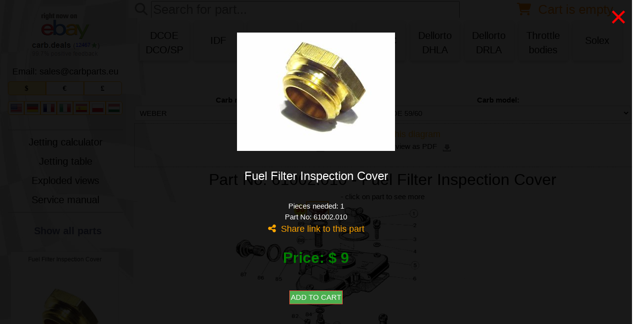

--- FILE ---
content_type: text/html; charset=utf-8
request_url: https://www.carbparts.eu/?p=58X
body_size: 24343
content:
<!DOCTYPE html><html lang="en"><head><meta http-equiv="Content-Type" content="text/html; charset=utf-8"><meta name="viewport" content="width=device-width, initial-scale=1, maximum-scale=2.0, minimum-scale=0.2, user-scalable=yes"><meta name="keywords" content="carburetor exploded view, Weber parts diagram, Dellorto diagram, breakdown drawing, carb parts list, jet, gasket, throttle plate, carbparts.eu"><meta name="description" content="Interactive exploded view diagrams for over 90 Weber & Dellorto carburetor models. Click any part number to see specs, stock & pricing – all genuine parts shipped worldwide from EU."><meta name="mobile-web-app-capable" content="yes"><link rel="alternate" hreflang="de" href="https://www.carbparts.eu/de" /><link rel="alternate" hreflang="es" href="https://www.carbparts.eu/es" /><link rel="alternate" hreflang="fi" href="https://www.carbparts.eu/fi" /><link rel="alternate" hreflang="fr" href="https://www.carbparts.eu/fr" /><link rel="alternate" hreflang="el" href="https://www.carbparts.eu/el" /><link rel="alternate" hreflang="hu" href="https://www.carbparts.eu/hu" /><link rel="alternate" hreflang="it" href="https://www.carbparts.eu/it" /><link rel="alternate" hreflang="ja" href="https://www.carbparts.eu/ja" /><link rel="alternate" hreflang="pl" href="https://www.carbparts.eu/pl" /><link rel="alternate" hreflang="sv" href="https://www.carbparts.eu/sv" /><link rel="alternate" hreflang="x-default" href="https://www.carbparts.eu/" /><!-- Facebook Pixel Code --><script>	var domain='carbparts';	function gu(x) {document.location.href=x;return false;}</script><base href="/"><title>Genuine Weber carburetor parts - en - USD</title><meta property='og:type' content='article'><meta property='og:title' content=''><meta property='og:description' content='Interactive exploded view with part numbers and prices'><meta property='og:image' content=''><script>function q(){return''}function r(){return''}</script><script type='text/javascript'> var _paq = _paq || []; var opened=0; var uqid='1720405928698130b213190698130b2131c7'; var _print = window.print;  window.print = function() {    lazyLoadAll();    _print();  }  var mediaQueryList = window.matchMedia('print');  mediaQueryList.addListener(function(mql) {    if(mql.matches) {      lazyLoadAll();    }  });	function sizeme(x) {x.style.height=x.contentWindow.document.body.offsetHeight+'px';}  //localStorage.clear();	
	udata=localStorage.getItem('user');
  if (udata==null) {udata={};}
  else {udata=JSON.parse(udata);}
  
  udata['ovat']='';
  udata['omid']='';
  udata['okid']='';

	localStorage.setItem('user',JSON.stringify(udata));
	
	var mrc=0;
	
	delete udata;var coco=localStorage.getItem("coco");var coti=0+localStorage.getItem("coti");var diva=0+localStorage.getItem("diva");var EbID=[0],prdact=0,varn=[0,0,0,0,0,0,0,0,0,0],varh=[0,0,0,0,0,0,0,0,0,0],varz=[0,0,0,0,0,0,0,0,0,0],varp="",vari=0,varo=0,varc=0,vare="",vart="",varos=0,datax=[],datae=[],dx=0,dxl=0,loadnow=0,actcat=0,fclick=0,stage=0,stagepos=0,mtext="",atext="",bufdata="",bufpos=0,initems=0,totalitems=0,ifiltr=0,laz=0,doit=0,lz="",batch=10;function DejID(t){return!!document.getElementById&&document.getElementById(t)}function ajaxq(t,e="main",s=""){AJAX=window.XMLHttpRequest?new XMLHttpRequest:new ActiveXObject("Microsoft.XMLHTTP"),stagepos=0,stage=0,bufdata="",bufpos=0,totalitems=0,initems=0,itemstot=0,atext="",laz=0,loadnow=0,AJAX&&(AJAX.onprogress=function(t){prs(0,this.responseText)},AJAX.onreadystatechange=function(){4==this.readyState&&200==this.status&&prs(1,this.responseText)}),t="./ajax.php?id="+t,t+=(-1==t.indexOf("?")?"?":"&")+"uq="+uqid,""==s?AJAX.open("GET",t):(AJAX.open("POST",t),s=params="string"==typeof s?s:Object.keys(s).map(function(t){return encodeURIComponent(t)+"="+encodeURIComponent(data[t])}).join("&")),AJAX.setRequestHeader("X-Requested-With","XMLHttpRequest"),AJAX.setRequestHeader("Content-Type","application/x-www-form-urlencoded"),AJAX.send(s)}function prs(t,e){if(1==t&&0==doit&&(lz=e),0!=doit&&""!=e){if("}"==e[stagepos]&&(++stage,++stagepos),0==stage){if(-1==(b=e.indexOf("}",stagepos)))return;if(cdata=e.substring(stagepos,b),++stage,stagepos=b+1,(a=cdata.lastIndexOf("|"))>0){for(let s of(mtext='<li class="on"><a class="sub-menu-enabled" href="#" onclick="aj(\'-1\');return w3_close();">'+tr("All Categories")+"</a></li>",sc=2,cats=cdata.split("|")))""!=s&&(oc=(catid=(tmp=s.split("~"))[0])[0],title=(title=tmp[1].replaceAll(",","")).replaceAll(" ","_"),"@"==oc&&(catid=catid.substring(1)),"!"==oc?(0==sc&&(mtext+='<ul id="sub">'),catid=catid.substring(1),mtext+='<li class="osn">',sc=1):(1==sc&&(mtext+="</ul>"),2==sc?sc=0:mtext+="</li>",mtext+='<li class="on">',sc=0),mtext+='<a href="'+title+"?cat="+catid+'" onclick="aj(\''+catid+"');return w3_close();\">"+tmp[1]+"</a>","@"!=oc&&(atext+="<div style='display:none' id=hp"+catid+" onclick=shc('"+catid+'\') class=header><a href=# class="w3-left w3-text-orange" onclick="return share(\''+title+"','?cat="+catid+'\')">&nbsp;&nbsp;<i class="fa fa-share-alt"></i>&nbsp;&nbsp;</a><h1>'+tmp[1]+r(catid)+"</h1><i id=udip"+catid+" class='fa fa-minus-square-o'></i></div>",atext+='<div class=ppg id="ip'+catid+'"></div>'));mtext+="</li>",DejID("ajax").innerHTML=atext,DejID("mmenu").innerHTML=mtext}}if(1==stage){if(-1==(b=e.indexOf("}",stagepos)))return;"!"==(a=e.substring(stagepos,b))[0]?(ifiltr=1,totalitems=e.substring(stagepos+1,b)):(ifiltr=0,totalitems=e.substring(stagepos,b)),stage++,stagepos=b+1}if(2==stage){if(1==t)bufdata+=e.substring(stagepos);else{if(-1==(a=e.lastIndexOf("|")))return;bufdata+=e.substring(stagepos,a+1),stagepos=a+1}if(0!=doit)try{loadZbozi2(t)}catch(i){}}}}function show(t){try{document.getElementById(t).style.display="block"}catch(e){}}function hide(t){try{document.getElementById(t).style.display="none"}catch(e){}}function registerListener(t,e){window.addEventListener?window.addEventListener(t,e):window.attachEvent("on"+t,e)}function tr(t){try{if(""!=ls[t]&&void 0!==ls[t])return ls[t];return t}catch(e){return t}}function tru(t){return tr(t).toUpperCase()}ajaxq('4&cat=0','ajax');var cur='USD',curs='$',curv=1;</script><style type="text/css" media="print">.noshow { display: none; }@page {size: A4;margin: 0;}    hr {display: none; }  button {display: none; }</style><script async type="text/javascript" language="javascript" src="/utils_v251013.js"></script><link rel="stylesheet" type="text/css" media="screen" href="/style_v251013.css" /><link rel="stylesheet" type="text/css" href="/w3_v251013.css" /><link rel="stylesheet" type="text/css" href="/font.css" as="style"><link href="/fonts/fa-solid-900.woff2?v=4.7.0" as="font" type="font/woff2" crossorigin /><link href="/fonts/fa-regular-400.woff2?v=4.7.0" as="font" type="font/woff2" crossorigin /><link rel="stylesheet" type="text/css" media="print" href="/style_print_v251013.css" /><link type="text/css" rel="stylesheet" href="/stylesheet_v251013.css" as="style"></head><body leftmargin="0" topmargin="0" marginwidth="0" marginheight="0"><div style="float:left"><nav class="w3-sidebar w3-collapse w3-white w3-animate-left" style="z-index:9;width:265px;" id="mySidebar">	  <div class="w3-container" valign=top>	  <a href="#" onclick="return w3_close()" style="margin-left:-64px" class="show-large w3-right w3-xxlarge w3-padding w3-hover-grey" title="close menu">&times;</a>	  	  <div id="sidebar"><center><div style="padding:15px"><a href="https://stores.ebay.com/CarbDeal"><div style="position:relative;display: inline-block;">		<div style="position:absolute;left:92px;top:59px;font-size:0.7em;color:blue">12467</div><img title="Visit our store on ebay" loading="lazy" src="gfx/onebay6.png"></div></a></div><font size=4>Email: sales<font>@</font>carbparts<font>.</font>eu</font><form class="w3-hide-small xxx" action=""><div class="section"><div class="container" style="width:100%">	      <input type="radio" onchange="this.form.submit();" name="cur" value="USD" id="usd" checked="checked"><label class="opt camara" for="usd">$</label>	      <input type="radio" onchange="this.form.submit();" name="cur" value="EUR" id="eur" ><label class="opt" for="eur">&euro;</label>	      <input type="radio" onchange="this.form.submit();" name="cur" value="GBP" id="gbp" ><label class="opt senado" for="gbp">&pound;</label>	    </div></div></form><form class="w3-hide-small xxx" action="" style="margin-bottom:-20px;"><div class="section"><div class="container" style="width:100%"><input type="radio" onchange="gu('/?lang=en');" name="lang" value="us" id="us" ><label class="ops camara" for="us"><span class="f24 f24-us"></span></label><input type="radio" onchange="gu('/de');" name="lang" value="de" id="de" ><label class="ops" for="de"><span class="f24 f24-de"></span></label><input type="radio" onchange="gu('/fr');" name="lang" value="fr" id="fr" ><label class="ops" for="fr"><span class="f24 f24-fr"></span></label><input type="radio" onchange="gu('/it');" name="lang" value="it" id="it" ><label class="ops" for="it"><span class="f24 f24-it"></span></label><input type="radio" onchange="gu('/es');" name="lang" value="es" id="es" ><label class="ops" for="es"><span class="f24 f24-es"></span></label><input type="radio" onchange="gu('/pl');" name="lang" value="pl" id="pl" ><label class="ops" for="pl"><span class="f24 f24-pl"></span></label><input type="radio" onchange="gu('/hu');" name="lang" value="hu" id="hu" ><label class="ops senado" for="hu"><span class="f24 f24-hu"></span></label></div></div></form><br><br style="font-size:0.5em">	  <hr class=smallhr>	  <h3><a href="/en/calculator" onclick="hide('abt');DejID('ajax').style.height='1200px';DejID('ajax').innerHTML='<iframe onload=sizeme(this) src=https://www.carbparts.eu/calcu/index.php></iframe>';return w3_close();">Jetting calculator</a></h3>		<h3><a href="/jetting_table" onclick="hide('abt');ajax('./jetting.htm');return w3_close();">Jetting table</a></h3>	  <h3><a href="/en/exploded_view">Exploded views</a></h3>		<h3><a href="/books/dcoe_service_manual.pdf">Service manual</a></h3>	  <hr class=smallhr></center><br><center><a href=/ ><span>Show all parts</span></a><br><br><div id=preview class="homeproduct w3-hide-small w3-hide-medium"><div id=itemk class="innerBorders"><div style="padding-top:8px;"><a id=l1 href="" class="title_click"><div id=titlek class="prd_title">HOVER OVER PART NUMBER</div></a></div><div class="pproductimages" style="padding-top:15px;"><a id=pl class="buy_now" href=""><img loading="lazy" id=prdimk class="pprd_image" src="gfx/no.png" alt=""></a></div></div><div id=bn class=buynow><a id=pb href="" style="text-decoration:none;color:#e80b7a;">&nbsp;&nbsp;&nbsp;HOVER OVER NUMBER&nbsp;&nbsp;&nbsp;</a></div><div class=price style="margin-left:150px"><div id=pr style="display:none" class=ptag1><div class=ptag2 id=pp></div></div></div><div id=link0 class=link style="display:none;padding-top:20px;">Use this link to share:<div id=ps class=flash></div></div></div><div class="w3-hide-small w3-hide-medium"><br><br><br><br><br><br><br><br><br><br><br><br><br><br><br><br></div><br><br></center><hr class="smallhr"><br><center><div><a href=# onclick="window.print();return false;"><img loading="lazy" src="gfx/print.png" style="vertical-align: text-top;">&nbsp;Print page as diagram</a></div><br><a href=# onclick="window.print();return false;"><img loading="lazy" src=""></a><br>	  <hr>	  <h3><a href=?pg=about onclick="hide('abt');ajax('./about.php');return w3_close();">About Us</a></h3>		<h3><a href=?pg=payship onclick="hide('abt');ajax('./payship.php');return w3_close();">Payment & Shipping</a></h3>	  <h3><a href=?pg=terms onclick="hide('abt');ajax('./terms.php');return w3_close();">Terms & Conditions</a></h3>	  <h3><a href=?pg=referal onclick="hide('abt');ajax('./referal.php');return w3_close();">Referral program</a></h3>		<h3><a href=?pg=gdpr onclick="hide('abt');ajax('./gdpr.php');return w3_close();">GDPR</a></h3>	  <hr>	  <a target=_blank href="https://web.thepay.cz/"><img src="https://gate.thepay.cz/img/banners/thepay-v2-banner-210726-white.svg?pid=216" style="width:100%"></a>		<br><br>		<img loading="lazy" src=/gfx/seal.png>	  </center>	    </div>	    </div><br>	    </nav><div class="w3-overlay show-large w3-animate-opacity" onclick="w3_close()" style="cursor:pointer" title="close side menu" id="myOverlay"></div></div><div id=mlt style="float:right;width:400px;"><div id=cadet class="noprint imde w3-container mw nopad" style="font-size:75%"><br><div class="w3-row mw w3-padding-small"><div id=cadett class="stop mw"><div class="w3-cell-row mw">
    <button onclick=ccc("cadet") class="w3-button w3-block w3-orange w3-border w3-border-red w3-round-large w3-hide-small">CLOSE <i class="fa fa fa-close"></i></button>
    <div class="w3-cell-row w3-text-orange w3-xlarge"><div class="w3-cell w3-left"><i class="fa fa-shopping-cart"></i>&nbsp;<span id=crtcnt2></span></div><div class="w3-cell w3-right"><span id=crtval2></span></div></div>
    </div></div><div id=cadetts class=spacer><br><br></div><div class="w3-panel w3-large w3-pale-yellow w3-leftbar w3-rightbar w3-border-yellow"><div class="w3-col s9">Anonymous buyer</div><div class="w3-rest"><form method=post action="login.php" style="margin:0"><button class="w3-button w3-block w3-green w3-border w3-border-green w3-round-large w3-medium" type="submit">Login <i class="fa fa-sign-in"></i></button></form></div></div><div id="cart-list" class=cart></div><div class="divider div-transparent"></div><br><div class="w3-panel w3-medium w3-pale-yellow w3-leftbar w3-rightbar w3-border-yellow" id=dico><form method=post action="" style="margin:0"><div class="w3-col s9"><label for=coupon><i class="fa fa-tag"></i> Discount code:</label> <input style="line-height:1em;width:6em;" autocomplete="coupon" type="text" id="coupon" name="coupon" placeholder="" onchange="user.save();"></div><div class="w3-rest"><button class="w3-button w3-block w3-yellow w3-border w3-border-orange w3-round-large w3-small" type="submit" name=check>Check <i class="fa fa-check"></i></button></div></form></div><div id="tl"><button onclick="cart.reset();" class="w3-button w3-block w3-red w3-border w3-border-red w3-round-large w3-large">EMPTY CART <i class="fa fa-trash"></i></button><br><div id=cadetb class=sbot>
    <div class="w3-col s2 w3-hide-large w3-hide-xlarge"><button onclick='ccc("cadet")' class="w3-button w3-block w3-orange w3-border w3-border-red w3-round-large w3-large">&nbsp;<i class="fa fa-chevron-left"></i>&nbsp;</button></div>
    <div class="w3-col s1 w3-hide-large w3-hide-xlarge">&nbsp;</div>
    <div class="w3-rest"><button onclick="ccart('cadet');cart.checkout();" class="w3-button w3-block w3-green w3-border w3-border-red w3-round-large w3-large">ORDER <i class="fa fa-chevron-right"></i></button></div>
    </div>
    </div></div></div><div id=mord class='imde noprint'><br><div class='myx w3-container mw'><div id=mordt class="stop mw"><div class="w3-cell-row mw">
    <button onclick=ccc("mord") class="w3-button w3-block w3-orange w3-border w3-border-red w3-round-large w3-hide-small">CLOSE <i class="fa fa fa-close"></i></button>
    </div></div><div id=mordts class=spacer><br></div>
  <br>
  <div class="w3-left-align">

	<div id=cont1>
    <label for="o_country"><i class="fa fa-globe"></i> Delivery destination</label><select id="o_country" name="o_country" onchange="user.save();seca();"><optgroup label="- EUROPEAN UNION -"><option value="1" >Austria</option><option value="2" >Belgium</option><option value="3" >Bulgaria</option><option value="28" >Croatia</option><option value="4" >Cyprus</option><option value="5" >Czech Republic</option><option value="6" >Denmark</option><option value="7" >Estonia</option><option value="8" >Finland</option><option value="9" >France</option><option value="10" >Germany</option><option value="11" >Greece</option><option value="12" >Hungary</option><option value="13" >Ireland</option><option value="14" >Italy</option><option value="15" >Latvia</option><option value="16" >Lithuania</option><option value="17" >Luxembourg</option><option value="18" >Malta</option><option value="19" >Netherlands</option><option value="20" >Poland</option><option value="21" >Portugal</option><option value="22" >Romania</option><option value="23" >Slovakia</option><option value="24" >Slovenia</option><option value="25" >Spain</option><option value="26" >Sweden</option></optgroup><optgroup label="- WORLD -"><option value="107" >Argentina</option><option value="104" >Australia</option><option value="141" >Bahrain</option><option value="160" >Barbados</option><option value="131" >Belarus</option><option value="143" >Bolivia</option><option value="149" >Bosnia and Herzegovina</option><option value="106" >Brazil</option><option value="120" >Brunei</option><option value="113" >Canada</option><option value="117" >Chile</option><option value="100" >China</option><option value="135" >Colombia</option><option value="147" >Ecuador</option><option value="133" >El Salvador</option><option value="159" >Ethiopia</option><option value="162" >Fiji</option><option value="146" >French Polynesia</option><option value="166" >Gibraltar</option><option value="161" >Guam</option><option value="130" >Hong Kong</option><option value="148" >Iceland</option><option value="145" >India</option><option value="105" >Indonesia</option><option value="108" >Israel</option><option value="163" >Jamaica</option><option value="122" >Japan</option><option value="167" >Jordan</option><option value="119" >Kazakhstan</option><option value="150" >Kenya</option><option value="138" >Kuwait</option><option value="164" >Lebanon</option><option value="157" >Liechtenstein</option><option value="171" >Macedonia</option><option value="103" >Malaysia</option><option value="154" >Maldives</option><option value="151" >Marshall Islands</option><option value="155" >Martinique</option><option value="123" >Mauritius</option><option value="116" >Mexico</option><option value="172" >Moldova</option><option value="137" >Montenegro</option><option value="140" >Namibia</option><option value="121" >Netherlands Antilles</option><option value="124" >New Caledonia</option><option value="102" >New Zealand</option><option value="173" >Northern Mariana Islands</option><option value="114" >Norway</option><option value="127" >Peru</option><option value="128" >Philippines</option><option value="115" >Puerto Rico</option><option value="132" >Reunion</option><option value="112" >Russia</option><option value="165" >Saudi Arabia</option><option value="134" >Serbia</option><option value="156" >Seychelles</option><option value="111" >Singapore</option><option value="109" >South Africa</option><option value="142" >South Korea</option><option value="168" >Spain Canary Islands</option><option value="139" >Sri Lanka</option><option value="129" >Switzerland</option><option value="118" >Taiwan</option><option value="144" >Tanzania</option><option value="125" >Thailand</option><option value="110" >Turkey</option><option value="136" >Ukraine</option><option value="153" >United Arab Emirates</option><option value="170" >United Kingdom</option><option value="101" selected>United States</option><option value="126" >Uruguay</option><option value="152" >Vanuatu</option><option value="158" >Virgin Islands (U.S.)</option></optgroup></select><br><br></div>
    <label autocomplete="postal-code" for="o_zip"><i class="fa fa-map-location-dot"></i> ZIP/Postal Code</label>
    <input type="text" id="o_zip" name="o_zip" placeholder="10000" onchange="user.save();seca();">
        
    <label for="o_shipping"><i class="fa fa-truck"></i> Shipping option</label>
    <div id=ajaxs><div class=loa><select><option>Wait for shipping</option></select></div></div><br>
    
    <label for="o_payment"><i class="fa fa-credit-card"></i> Payment option</label>
    <div id=ajaxp><div class=loa><select><option>Wait for payment</option></select></div></div><br> 
    <div id=cont2>
		<label for=o_email><i class="fa fa-envelope"></i> Email</label>
    <input autocomplete="email" type="text" id="o_email" name="o_email" placeholder="john@example.com" onchange="user.save();">
    <label for=o_phone><i class="fa fa-phone"></i> Phone</label>
    <input autocomplete="phone" type="text" id="o_phone" name="o_phone" placeholder="(555) 555-1234" onchange="user.save();">
    <label for=o_name><i class="fa fa-user"></i> Full Name</label>
    <input autocomplete="name" type="text" id="o_name" name="o_name" placeholder="John M. Doe" onchange="user.save();">
    <label for="o_company"><i class="fa fa-industry"></i> Company</label>
    <input autocomplete="organization" type="text" id="o_company" name="o_company" placeholder="RacePro co" onchange="user.save();">
    <label autocomplete="address-line1" for="o_adr1"><i class="fa fa-address-card"></i> Street Address 1</label>
    <input type="text" id="o_adr1" name="o_adr1" placeholder="542 W. 15th Street" onchange="user.save();">
    <label autocomplete="address-line2" for="o_adr2"><i class="far fa-address-card"></i> Street Address 2</label>
    <input type="text" id="o_adr2" name="o_adr2" placeholder="542 W. 15th Street" onchange="user.save();">
    <label autocomplete="address-level2" autocomplete="name" for="o_city"><i class="fa fa-institution"></i> City</label>
    <input type="text" id="o_city" name="o_city" placeholder="New York" onchange="user.save();">
    <label autocomplete="address-level1" for="o_state">State/Province</label>
    <input type="text" id="o_state" name="o_state" placeholder="NY" onchange="user.save();">
    </div>
    <label autocomplete="note" for="o_msg"><i class="far fa-message"></i> Message to seller</label>
    <textarea rows="2" id="o_msg" name="o_msg" placeholder="Thank you!" onchange="user.save();"></textarea>
    <br>
    <br><div id=mordb class=sbot>
    <div class="w3-col s2 w3-hide-large w3-hide-xlarge"><button onclick='ccc("mord")' class="w3-button w3-block w3-orange w3-border w3-border-red w3-round-large w3-large">&nbsp;<i class="fa fa-chevron-left"></i>&nbsp;</button></div>
    <div class="w3-col s1 w3-hide-large w3-hide-xlarge">&nbsp;</div>
    <div class="w3-rest"><button onclick="if(topay())ccart('mord');" class="w3-button w3-block w3-green w3-border w3-border-red w3-round-large w3-large">CHECKOUT <i class="fa fa-chevron-right"></i></button></div>
    </div><div id=mordbs class=spacer></div>
    </div></div><br></div><div id=mpay class='imde noprint'><br><div id=mpayi class='myx w3-container mw'><br><div id=ajaxm class="w3-row"></div></div></div><div id=imdet class='imde imde3 noprint'><div style='padding:20px'><div id=imdett class="stop w3-container">
    <div class="w3-cell-row"><button onclick="ccart('imdet')" class="w3-button w3-block w3-orange w3-border w3-border-red w3-round-large w3-hide-small">CLOSE <i class="fa fa fa-close"></i></button>
    
    </div></div><div id=mpayts class=spacer><br></div><br>
  <div class="w3-cell-row w3-center">

  <div class="w3-cell-row w3-mobile w3-container w3-card-4">

  <div style="padding:20px;width:100%;" id=prdim></div>
  
  <div class="w3-cell-row w3-mobile w3-container">
    <h2 id=ttl></h2><span id=tmos></span>
    
<div id=imdetb class=sbot>
    <div id=var class="w3-row vari"></div>
    
    <div class="w3-row w3-hide-small w3-hide-medium"><br></div>    
    <div class="w3-col w3-hide-large w3-hide-xlarge" style="width:12%"><button onclick='ccart("imdet")' class="w3-button w3-block w3-orange w3-border w3-border-red w3-round-large w3-large">&nbsp;<i class="fa fa-chevron-left"></i>&nbsp;</button></div>

    <div class="w3-col w3-hide-large w3-hide-xlarge" style="width:5%">&nbsp;</div>


<div class="w3-col s4 m4 l12">
    <div class="w3-cell-row" style="line-height:1em;margin:-1;">
    <div onclick="if(DejID('detcnt').value>1)DejID('detcnt').value--;chos();" class="w3-white w3-cell w3-border w3-border-gray w3-button" style="width:35px"><i class="fa fa-minus">&nbsp;</i></div>
    <div class="w3-rest"><input id=detcnt type=text class="w3-input w3-border w3-center" value="1" onchange="chos();"></div>
    <div onclick="DejID('detcnt').value++;chos();" class="w3-white w3-cell w3-border w3-border-gray w3-button" style="width:35px"><i class="fa fa-plus"></i></div>
    </div>
</div>
    <div class="w3-row w3-hide-small w3-hide-medium"><br></div>
    <div class="w3-col s2 l12" style="font-size:1.5em" id=prdpri></div>
    <div class="w3-row w3-hide-small w3-hide-medium"><br></div>
                       
    <div class="w3-rest"><button onclick="if(cart.add(prdact,parseInt(DejID('detcnt').value))){ccart('imdet');shca();}" class="w3-button w3-block w3-green w3-border w3-border-red w3-round-large w3-large">BUY&nbsp;<i class="fa fa-shopping-basket"></i></button></div>
    </div>
    </div><h3 id=shr></h3><div id=imdd class="w3-cell-row w3-mobile w3-container"></div></div>
  
	</div>
<div id=imdetbs class=spacer></div></div></div></div><div class="w3-main" id="main_content"><div class=mmain id=mmain>	    <div>	      <div class="w3-hide-medium w3-hide-large w3-hide-xlarge" style="margin-bottom:10px;"><center>	        <a href="/jetting_table"><span class="bt bt2" title="Weber carburetor jetting table"></span></a>	        <a href="/en/exploded_view"><span class="bt bt1" title="Weber carburetor parts diagrams"></span></a></center>	      </div> 	    </div>	    <div style="clear:both"></div>	    	    <div><div style="clear:both"></div><div class="noprint icon-bar nowrap w3-col" id="navbar"><form id="kf2" action="/exploded_view" method="post" style="display:inline"><div class="w3-col w3-hide-xlarge" style="margin-left:-0.3em;width:2.6em"><i onclick="document.getElementById('id02').style.display='block'" class="fa fa-language">&nbsp;</i><i style="line-height:0.5px">&nbsp;</i><i onclick="document.getElementById('id01').style.display='block'" class="fa fa-dollar">&nbsp;</i>
  
    <div id="id01" class="w3-modal">
    <div class="w3-modal-content w3-display-middle" style="width:80%!important">
      <header class="w3-container"> 
        <br>Choose currency<br>&nbsp;
      </header>
      <div class="w3-container">
        <p class=w3-orange><a href="?cur=USD"><i class="fa fa-dollar">&nbsp;</i></a></p>
        <p><a href="?cur=EUR"><i class="fa fa-eur">&nbsp;</i></a></p>
        <p><a href="?cur=GBP"><i class="fa fa-gbp">&nbsp;</i></a></p>
      </div>
      <footer class="w3-container" onclick="document.getElementById('id01').style.display='none'"> 
        <br>Close<br>&nbsp;<br>
      </footer>
    </div>
    </div>
    <div id="id02" class="w3-modal">
    <div class="w3-modal-content w3-display-middle" style="width:80%!important">
      <header class="w3-container"> 
        Choose language
      </header>
      <div class="w3-container">
        <div class="w3-cell-row w3-orange"><a href="/?lang=en"><div class="w3-container w3-cell"><span class="f32 f32-us"></span></div><div class="w3-container w3-cell"> English</div></a></div>
        <div class="w3-cell-row"><a href="/de"><div class="w3-container w3-cell"><span class="f32 f32-de"></span></div><div class="w3-container w3-cell"> Deutsche</div></a></div>
        <div class="w3-cell-row"><a href="/fr"><div class="w3-container w3-cell"><span class="f32 f32-fr"></span></div><div class="w3-container w3-cell"> Français</div></a></div>
        <div class="w3-cell-row"><a href="/it"><div class="w3-container w3-cell"><span class="f32 f32-it"></span></div><div class="w3-container w3-cell"> Italiano</div></a></div>
        <div class="w3-cell-row"><a href="/es"><div class="w3-container w3-cell"><span class="f32 f32-es"></span></div><div class="w3-container w3-cell"> Español</div></a></div>
        <div class="w3-cell-row"><a href="/pl"><div class="w3-container w3-cell"><span class="f32 f32-pl"></span></div><div class="w3-container w3-cell"> Polskie</div></a></div>
	        <div class="w3-cell-row"><a href="/hu"><div class="w3-container w3-cell"><span class="f32 f32-hu"></span></div><div class="w3-container w3-cell"> Magyar</div></a></div>
					<div class="w3-cell-row"><a href="/gr"><div class="w3-container w3-cell"><span class="f32 f32-gr"></span></div><div class="w3-container w3-cell"> Ελληνική</div></a></div>
					<div class="w3-cell-row"><a href="/fi"><div class="w3-container w3-cell"><span class="f32 f32-fi"></span></div><div class="w3-container w3-cell"> Suomalainen</div></a></div>
					<div class="w3-cell-row"><a href="/se"><div class="w3-container w3-cell"><span class="f32 f32-se"></span></div><div class="w3-container w3-cell"> Svenska</div></a></div>
					<div class="w3-cell-row"><a href="/jp"><div class="w3-container w3-cell"><span class="f32 f32-jp"></span></div><div class="w3-container w3-cell"> やまと</div></a></div>
      </div>
      <footer class="w3-container" onclick="document.getElementById('id02').style.display='none'"> 
        Close<br>
      </footer>
    </div>
    </div>
  
  </div>
  <div class="w3-col" style="width:1.3em;color:gray"><i class="fa fa-search">&nbsp;</i></div>
  <div class="w3-col w3-right" style="width:1.3em;margin-left:0.2em;"><a href=# onclick="return w3_open()"><i class="w3-hide-xlarge fa fa-bars">&nbsp;</i></a></div>

  <div class="w3-col w3-right" style="margin-top:-2px;width:1.7em">
  <a href=# style="float:right;" onclick="shca();return false;"><i class="fa fa-shopping-cart"></i>&nbsp;
  <span class=crtnumc><span id=crtcnt class="crtnum"></span></span><span class="w3-hide-small w3-hide-medium w3-hide-large" id=crtval></span></a>
  </div>

  <div class="w3-rest w3-left-align"><input class=sein name=search type="search" id="mySearch"onchange="DejID('kf2').submit()" placeholder="Search for part..."></a></form></div></div><div id=abt class="noprint w3-cell-row w3-mobile w3-container w3-center"><div class="w3-row"><div class="w3-col s4 m3 l0" style="padding:5px;"><div id=tgbt1 class="w3-button w3-card w3-light-grey w3-hover-orange fabtn" onclick="tb(1)"><table width=100% height=100%><tr valign=center><td width=100% align=center><h3>DCOE<br>DCO/SP</h3></td></tr></table></div></div><div class="w3-col s4 m3 l0" style="padding:5px;"><div id=tgbt2 class="w3-button w3-card w3-light-grey w3-hover-orange fabtn" onclick="tb(2)"><table width=100% height=100%><tr valign=center><td width=100% align=center><h3>IDF</h3></td></tr></table></div></div><div class="w3-col s4 m3 l0" style="padding:5px;"><div id=tgbt3 class="w3-button w3-card w3-light-grey w3-hover-orange fabtn" onclick="tb(3)"><table width=100% height=100%><tr valign=center><td width=100% align=center><h3>DG/DF</h3></td></tr></table></div></div><div class="w3-col s4 m3 l0" style="padding:5px;"><div id=tgbt4 class="w3-button w3-card w3-light-grey w3-hover-orange fabtn" onclick="tb(4)"><table width=100% height=100%><tr valign=center><td width=100% align=center><h3>IDA</h3></td></tr></table></div></div><div class="w3-col s4 m3 l0" style="padding:5px;"><div id=tgbt5 class="w3-button w3-card w3-light-grey w3-hover-orange fabtn" onclick="tb(5)"><table width=100% height=100%><tr valign=center><td width=100% align=center><h3>IDA 3C</h3></td></tr></table></div></div><div class="w3-col s4 m3 l0" style="padding:5px;"><div id=tgbt6 class="w3-button w3-card w3-light-grey w3-hover-orange fabtn" onclick="tb(6)"><table width=100% height=100%><tr valign=center><td width=100% align=center><h3>Dellorto<br>DHLA</h3></td></tr></table></div></div><div class="w3-col s4 m3 l0" style="padding:5px;"><div id=tgbt7 class="w3-button w3-card w3-light-grey w3-hover-orange fabtn" onclick="tb(7)"><table width=100% height=100%><tr valign=center><td width=100% align=center><h3>Dellorto<br>DRLA</h3></td></tr></table></div></div><div class="w3-col s4 m3 l0" style="padding:5px;"><div id=tgbt8 class="w3-button w3-card w3-light-grey w3-hover-orange fabtn" onclick="tb(8)"><table width=100% height=100%><tr valign=center><td width=100% align=center><h3>Throttle<br>bodies</h3></td></tr></table></div></div><div class="w3-col s4 m3 l0" style="padding:5px;"><div id=tgbt9 class="w3-button w3-card w3-light-grey w3-hover-orange fabtn" onclick="tb(9)"><table width=100% height=100%><tr valign=center><td width=100% align=center><h3>Solex</h3></td></tr></table></div></div></div></div><div id=ajax style="border-top:20px;padding-left:10px;padding-right:5px;"><style type="text/css">
<!--
.yellowThing {
background: #FF9;
}
.whiteThing {
background: #FFF;
}
.redThing {
background: #F00;
}
//-->
</style>

<br class=noprint><div style="margin-top:30px;position:absolute;text-align:center"><form id=katform name=katform action="/en/exploded_view" method=post style="display:inline">
	      <table class="noprint karb" width=100%>
	        <tr><td><b>Carb&nbsp;manufacturer: </b><select name=id_area onchange="this.form.submit()"><option value="44">DELLORTO</option><option value="43"selected>WEBER</option></select></td><td><b>Carb&nbsp;model: </b><select name=id_subarea onchange="this.form.submit()"><option value="373">22 IM</option><option value="368">24/30 DCZC 1</option><option value="349">24/32 DDC</option><option value="374">26 DTR</option><option value="335">26 IMB</option><option value="375">26 OC 10</option><option value="330">28 ICP</option><option value="331">28 IMB</option><option value="317">28/32 ADHA</option><option value="318">28/36 DCD</option><option value="350">28/36 DLE</option><option value="369">28/36 DM A1</option><option value="332">30 DGS</option><option value="319">30 DICA</option><option value="320">32 ADFA</option><option value="321">32 DCOF</option><option value="342">32 DCOF 2</option><option value="343">32 DCOF 6</option><option value="322">32 DIR 38</option><option value="333">32 DMSA</option><option value="334">32 DMTR 20</option><option value="378">32 IBA 20</option><option value="376">32 OF</option><option value="323">32/34 DFT</option><option value="352">32/34 DMTL</option><option value="325">32/36 DFAV/DFEV</option><option value="336">32/36 DGAV 4</option><option value="324">32/36 DGAV/DGEV</option><option value="303">32/36 DGV 5A</option><option value="357">34 ADM 0</option><option value="326">34 DMTR 21</option><option value="372">34 DMTR 39</option><option value="341">34 IBP</option><option value="327">34 ICH</option><option value="304">34 ICT</option><option value="339">34 IMPE</option><option value="344">35 DCNL 2/3</option><option value="370">36 ADL 1/250</option><option value="328">36 DCD</option><option value="356">36 DCNVA 16</option><option value="355">36 DCNVA 6</option><option value="354">36 DCS</option><option value="346">36 IDF 44/45</option><option value="310">38 DCN</option><option value="358">38 DCNL 5</option><option value="364"selected>38 DCOE 59/60</option><option value="311">38 DGAS/DGES</option><option value="366">40 DCM</option><option value="312">40 DCN</option><option value="305">40 DCNF</option><option value="313">40 DCNL</option><option value="362">40 DCO 3</option><option value="329">40 DCOE early type</option><option value="1377">40 DCOE emission model</option><option value="340">40 DCOE late type</option><option value="345">40 DCOM 6/7</option><option value="314">40 DCZ</option><option value="315">40 DFAV</option><option value="353">40 DFI</option><option value="377">40 DFO</option><option value="316">40 IDA 3C</option><option value="363">40 IDF 13/15</option><option value="306">40 IDF 70</option><option value="348">42 DCNF 2</option><option value="360">42 DCOE 8</option><option value="371">44 IDF 40/41</option><option value="307">44 IDF 71</option><option value="301">45 DCOE 152</option><option value="365">45 DCOE early</option><option value="367">45 DFC 1</option><option value="361">46 IDA 3C</option><option value="351">48 DCO SP</option><option value="347">48 DCOE 98/99</option><option value="302">48 IDA</option><option value="1382">48 IDF 6</option><option value="308">50 DCO</option><option value="359">58 DCO 3</option></select></td></tr>
	      </table></form><div class=noprint><div class=dexp><a href=# onclick="return share('WEBER 38 DCOE 59/60 parts diagram','exploded_view/WEBER_38_DCOE_59-60')"><font size=+1 color=orange><i class="fa fa-share-alt"></i>&nbsp;&nbsp;Share link to this diagram</font></a><br><a href='/pdf/Exploded_view_of_WEBER_38_DCOE_59-60_en_USD.pdf'><img src='./gfx/down.gif'>&nbsp;&nbsp;&nbsp;Download exploded view as PDF&nbsp;&nbsp;&nbsp;<img src='./gfx/down.gif'></a><br>
  <div id="fb-root"></div>
  <script>(function(d, s, id) {
    var js, fjs = d.getElementsByTagName(s)[0];
    if (d.getElementById(id)) return;
    js = d.createElement(s); js.id = id;
    js.src = "//connect.facebook.net/en_US/sdk.js#xfbml=1&version=v2.1";
    fjs.parentNode.insertBefore(js, fjs);
  }(document, "script", "facebook-jssdk"));
	if (navigator.brave && navigator.brave.isBrave()) alert("Disable fingerprint shield in Brave browser to enable tap on part function."); 
	</script>

  <div class="fb-like" data-layout="button" data-action="like" data-size="small" data-show-faces="false" data-share="true"></div></div><h1 id=hi style="display:inline">WEBER 38 DCOE 59/60 parts diagram</h1><span class="w3-hide-medium w3-hide-large"><br></span><span class=w3-hide-small> - </span>click on part to see more</div><div style="position:relative;float:left;page-break-after:always;" onmousemove="PickPart(event)"><canvas id=canvas width=1500 height=1500 style="display:none"></canvas><img class="noprint w3-image" id=katobr src="cat/4064.png"><span class=w3-hide-small><br><br><br><br></span>
    <div id=tag1 class='tag noprint' style='display:none'></div><div id=frame1 style='display:none' class='blink ram noprint' onclick='s("info")'></div>
    <div id=tag2 class='tag noprint' style='display:none'></div><div id=frame2 style='display:none' class='blink ram noprint' onclick='s("info")'></div>
    <div id=tag3 class='tag noprint' style='display:none'></div><div id=frame3 style='display:none' class='blink ram noprint' onclick='s("info")'></div>
    <div id=tag4 class='tag noprint' style='display:none'></div><div id=frame4 style='display:none' class='blink ram noprint' onclick='s("info")'></div>
    <div id=tag5 class='tag noprint' style='display:none'></div><div id=frame5 style='display:none' class='blink ram noprint' onclick='s("info")'></div>
    <div id=tag6 class='tag noprint' style='display:none'></div><div id=frame6 style='display:none' class='blink ram noprint' onclick='s("info")'></div>
    <div id=tag7 class='tag noprint' style='display:none'></div><div id=frame7 style='display:none' class='blink ram noprint' onclick='s("info")'></div>
    <div id=tag8 class='tag noprint' style='display:none'></div><div id=frame8 style='display:none' class='blink ram noprint' onclick='s("info")'></div>
    <div id=tag9 class='tag noprint' style='display:none'></div><div id=frame9 style='display:none' class='blink ram noprint' onclick='s("info")'></div>
    </div>
    <div id=info style='text-align:center' class='overlay noprint'></div>
    <div id=seznamdilu class="parts noprint" class=noprint style="overflow:auto;float:left;"><H2>List of parts:</h2><table bgcolor=white width=100%><tr><td>No</td><td>Part No</td><td>Price</td><td>Pcs</td><td>Description</td></tr><tr id="katrow0" onclick="document.location='https://www.carbparts.eu?p=58Y';" style="font-size:11;"  bgcolor=#C0C0C0 onmouseover=""><td>0</td><td>-</td><td>-</td><td>1</td><td>Carburetor Body</td></tr><tr id="katrow1" onclick="document.location='https://www.carbparts.eu?p=574';" style="font-size:11;"  bgcolor=#E0E0E0 onmouseover="tagit(1,1);"><td>1</td><td>32376.003</td><td>$ 15.2</td><td>1</td><td>Jet inspection cover</td></tr><tr id="katrow2" onclick="document.location='https://www.carbparts.eu?p=575';" style="font-size:11;"  bgcolor=#C0C0C0 onmouseover="tagit(2,1);"><td>2</td><td>64700.001</td><td>-</td><td>5</td><td>Top cover fixing screw</td></tr><tr id="katrow3" onclick="document.location='https://www.carbparts.eu?p=576';" style="font-size:11;"  bgcolor=#E0E0E0 onmouseover="tagit(3,1);"><td>3</td><td>41550.002</td><td>$ 1.4</td><td>1</td><td>Jet inspection cover gasket</td></tr><tr id="katrow4" onclick="document.location='https://www.carbparts.eu?p=577';" style="font-size:11;"  bgcolor=#C0C0C0 onmouseover="tagit(4,1);"><td>4</td><td>55510.034</td><td>-</td><td>5</td><td>Spring Washer</td></tr><tr id="katrow5" onclick="document.location='https://www.carbparts.eu?p=579';" style="font-size:11;"  bgcolor=#E0E0E0 onmouseover="tagit(5,1);"><td>5</td><td>31734.071</td><td>-</td><td>1</td><td>Carburetor top cover</td></tr><tr id="katrow6" onclick="document.location='https://www.carbparts.eu?p=578';" style="font-size:11;"  bgcolor=#C0C0C0 onmouseover="tagit(5,1);"><td>5</td><td>31734.070</td><td>-</td><td>1</td><td>Carburetor top cover</td></tr><tr id="katrow7" onclick="document.location='https://www.carbparts.eu?p=57A';" style="font-size:11;"  bgcolor=#E0E0E0 onmouseover="tagit(6,1);"><td>6</td><td>41715.007</td><td>-</td><td>1</td><td>Carburettor Cover Gasket</td></tr><tr id="katrow8" onclick="document.location='https://www.carbparts.eu?p=57B';" style="font-size:11;"  bgcolor=#C0C0C0 onmouseover="tagit(7,1);"><td>7</td><td>52580.001</td><td>$ 9.2</td><td>2</td><td>Emulsion Tube Holder </td></tr><tr id="katrow9" onclick="document.location='https://www.carbparts.eu?p=57C';" style="font-size:11;"  bgcolor=#E0E0E0 onmouseover="tagit(8,1);"><td>8</td><td>41365.001</td><td>$ 3.7</td><td>2</td><td>Air corrector</td></tr><tr id="katrow10" onclick="document.location='https://www.carbparts.eu?p=57D';" style="font-size:11;"  bgcolor=#C0C0C0 onmouseover="tagit(9,1);"><td>9</td><td>52585.006</td><td>$ 10.8</td><td>2</td><td>Idle Jet Holder </td></tr><tr id="katrow11" onclick="document.location='https://www.carbparts.eu?p=57E';" style="font-size:11;"  bgcolor=#E0E0E0 onmouseover="tagit(10,1);"><td>10</td><td>61450.033</td><td>-</td><td>2</td><td>Emulsion Tube </td></tr><tr id="katrow12" onclick="document.location='https://www.carbparts.eu?p=57F';" style="font-size:11;"  bgcolor=#C0C0C0 onmouseover="tagit(11,1);"><td>11</td><td>41165.058</td><td>$ 4.3</td><td>2</td><td>Idle Jet</td></tr><tr id="katrow13" onclick="document.location='https://www.carbparts.eu?p=57G';" style="font-size:11;"  bgcolor=#E0E0E0 onmouseover="tagit(12,1);"><td>12</td><td>41110.001</td><td>$ 3.7</td><td>2</td><td>Main jet</td></tr><tr id="katrow14" onclick="document.location='https://www.carbparts.eu?p=57H';" style="font-size:11;"  bgcolor=#C0C0C0 onmouseover="tagit(13,1);"><td>13</td><td>52130.003</td><td>$ 3.3</td><td>1</td><td>Plate</td></tr><tr id="katrow15" onclick="document.location='https://www.carbparts.eu?p=57I';" style="font-size:11;"  bgcolor=#E0E0E0 onmouseover="tagit(14,1);"><td>14</td><td>34926.002</td><td>$ 22</td><td>2</td><td>Choke tube</td></tr><tr id="katrow16" onclick="document.location='https://www.carbparts.eu?p=57J';" style="font-size:11;"  bgcolor=#C0C0C0 onmouseover="tagit(15,1);"><td>15</td><td>31906.006</td><td>-</td><td>2</td><td>Auxiliary venturi</td></tr><tr id="katrow17" onclick="document.location='https://www.carbparts.eu?p=57K';" style="font-size:11;"  bgcolor=#E0E0E0 onmouseover="tagit(16,1);"><td>16</td><td>34705.001</td><td>$ 1</td><td>2</td><td>By-pass screw lock nut</td></tr><tr id="katrow18" onclick="document.location='https://www.carbparts.eu?p=57L';" style="font-size:11;"  bgcolor=#C0C0C0 onmouseover="tagit(17,1);"><td>17</td><td>64750.002</td><td>$ 12.4</td><td>2</td><td>Air by-pass screw</td></tr><tr id="katrow19" onclick="document.location='https://www.carbparts.eu?p=57M';" style="font-size:11;"  bgcolor=#E0E0E0 onmouseover="tagit(18,1);"><td>18</td><td>45034.094</td><td>-</td><td>1</td><td>Throttle Lever</td></tr><tr id="katrow20" onclick="document.location='https://www.carbparts.eu?p=57N';" style="font-size:11;"  bgcolor=#C0C0C0 onmouseover="tagit(19,1);tagit(19,1);"><td>19</td><td>34710.003</td><td>$ 1.4</td><td>2</td><td>Throttle Shaft Nut</td></tr><tr id="katrow21" onclick="document.location='https://www.carbparts.eu?p=57O';" style="font-size:11;"  bgcolor=#E0E0E0 onmouseover="tagit(20,1);tagit(20,1);"><td>20</td><td>55520.004</td><td>$ 1.4</td><td>2</td><td>Shaft Lock Tab</td></tr><tr id="katrow22" onclick="document.location='https://www.carbparts.eu?p=57Q';" style="font-size:11;"  bgcolor=#C0C0C0 onmouseover="tagit(21,1);tagit(21,1);"><td>21</td><td>55555.010</td><td>$ 3.3</td><td>1</td><td>Washer For Shaft</td></tr><tr id="katrow23" onclick="document.location='https://www.carbparts.eu?p=57P';" style="font-size:11;"  bgcolor=#E0E0E0 onmouseover="tagit(21,1);tagit(21,1);"><td>21</td><td>55555.010</td><td>$ 3.3</td><td>1</td><td>Washer For Shaft</td></tr><tr id="katrow24" onclick="document.location='https://www.carbparts.eu?p=57R';" style="font-size:11;"  bgcolor=#C0C0C0 onmouseover="tagit(22,1);tagit(22,1);"><td>22</td><td>58000.007</td><td>$ 3.9</td><td>2</td><td>Retaining Cover </td></tr><tr id="katrow25" onclick="document.location='https://www.carbparts.eu?p=57S';" style="font-size:11;"  bgcolor=#E0E0E0 onmouseover="tagit(23,1);tagit(23,1);"><td>23</td><td>47600.063</td><td>$ 2.8</td><td>2</td><td>Spring</td></tr><tr id="katrow26" onclick="document.location='https://www.carbparts.eu?p=57T';" style="font-size:11;"  bgcolor=#C0C0C0 onmouseover="tagit(24,1);tagit(24,1);"><td>24</td><td>41570.001</td><td>$ 1.4</td><td>2</td><td>Leather Seal</td></tr><tr id="katrow27" onclick="document.location='https://www.carbparts.eu?p=57U';" style="font-size:11;"  bgcolor=#E0E0E0 onmouseover="tagit(25,1);tagit(25,1);"><td>25</td><td>32650.001</td><td>$ 6.6</td><td>2</td><td>Throttle Shaft Bearing </td></tr><tr id="katrow28" onclick="document.location='https://www.carbparts.eu?p=57V';" style="font-size:11;"  bgcolor=#C0C0C0 onmouseover="tagit(26,1);"><td>26</td><td>64955.103</td><td>-</td><td>2</td><td>Stud</td></tr><tr id="katrow29" onclick="document.location='https://www.carbparts.eu?p=57W';" style="font-size:11;"  bgcolor=#E0E0E0 onmouseover="tagit(27,1);"><td>27</td><td>10005.401</td><td>$ 48.3</td><td>1</td><td>Throttle Shaft</td></tr><tr id="katrow30" onclick="document.location='https://www.carbparts.eu?p=57X';" style="font-size:11;"  bgcolor=#C0C0C0 onmouseover="tagit(28,1);"><td>28</td><td>64005.047</td><td>-</td><td>2</td><td>Throttle Valve</td></tr><tr id="katrow31" onclick="document.location='https://www.carbparts.eu?p=57Y';" style="font-size:11;"  bgcolor=#E0E0E0 onmouseover="tagit(29,1);"><td>29</td><td>64570.006</td><td>$ 4.1</td><td>4</td><td>Throttle Plate Screw </td></tr><tr id="katrow32" onclick="document.location='https://www.carbparts.eu?p=57Z';" style="font-size:11;"  bgcolor=#C0C0C0 onmouseover="tagit(30,1);"><td>30</td><td>41640.001</td><td>$ 5.1</td><td>1</td><td>Bottom cover gasket</td></tr><tr id="katrow33" onclick="document.location='https://www.carbparts.eu?p=57a';" style="font-size:11;"  bgcolor=#E0E0E0 onmouseover="tagit(31,1);"><td>31</td><td>32374.008</td><td>$ 23.6</td><td>1</td><td>Bottom Cover</td></tr><tr id="katrow34" onclick="document.location='https://www.carbparts.eu?p=57b';" style="font-size:11;"  bgcolor=#C0C0C0 onmouseover="tagit(32,1);"><td>32</td><td>45082.005</td><td>$ 20.2</td><td>1</td><td>Pump Cam</td></tr><tr id="katrow35" onclick="document.location='https://www.carbparts.eu?p=57c';" style="font-size:11;"  bgcolor=#E0E0E0 onmouseover="tagit(33,1);"><td>33</td><td>58445.001</td><td>-</td><td>1</td><td>Fixing Pin</td></tr><tr id="katrow36" onclick="document.location='https://www.carbparts.eu?p=57d';" style="font-size:11;"  bgcolor=#C0C0C0 onmouseover="tagit(34,1);"><td>34</td><td>55510.034</td><td>-</td><td>4</td><td>Washer</td></tr><tr id="katrow37" onclick="document.location='https://www.carbparts.eu?p=57e';" style="font-size:11;"  bgcolor=#E0E0E0 onmouseover="tagit(35,1);"><td>35</td><td>64700.001</td><td>-</td><td>4</td><td>Fixing Screw</td></tr><tr id="katrow38" onclick="document.location='https://www.carbparts.eu?p=57f';" style="font-size:11;"  bgcolor=#C0C0C0 onmouseover="tagit(36,1);"><td>36</td><td>41640.021</td><td>$ 1.6</td><td>1</td><td>Inspection cover gasket</td></tr><tr id="katrow39" onclick="document.location='https://www.carbparts.eu?p=57g';" style="font-size:11;"  bgcolor=#E0E0E0 onmouseover="tagit(37,1);"><td>37</td><td>52135.024</td><td>$ 8.3</td><td>1</td><td>Inspection plate</td></tr><tr id="katrow40" onclick="document.location='https://www.carbparts.eu?p=57h';" style="font-size:11;"  bgcolor=#C0C0C0 onmouseover="tagit(38,1);"><td>38</td><td>64570.009</td><td>$ 1</td><td>2</td><td>Inspection Cover Fixing Screw</td></tr><tr id="katrow41" onclick="document.location='https://www.carbparts.eu?p=57i';" style="font-size:11;"  bgcolor=#E0E0E0 onmouseover="tagit(39,1);"><td>39</td><td>55510.038</td><td>-</td><td>2</td><td>Flat Washer </td></tr><tr id="katrow42" onclick="document.location='https://www.carbparts.eu?p=57j';" style="font-size:11;"  bgcolor=#C0C0C0 onmouseover="tagit(40,1);"><td>40</td><td>64700.004</td><td>$ 4</td><td>2</td><td>Choke cover fixing screw</td></tr><tr id="katrow43" onclick="document.location='https://www.carbparts.eu?p=57k';" style="font-size:11;"  bgcolor=#E0E0E0 onmouseover="tagit(41,1);"><td>41</td><td>32556.023</td><td>-</td><td>1</td><td>Cold Start Unit</td></tr><tr id="katrow44" onclick="document.location='https://www.carbparts.eu?p=57l';" style="font-size:11;"  bgcolor=#C0C0C0 onmouseover="tagit(42,1);"><td>42</td><td>45027.103</td><td>-</td><td>1</td><td>— Cold Start Lever</td></tr><tr id="katrow45" onclick="document.location='https://www.carbparts.eu?p=57m';" style="font-size:11;"  bgcolor=#E0E0E0 onmouseover="tagit(43,1);"><td>43</td><td>64615.004</td><td>-</td><td>1</td><td>- Screw securing wire</td></tr><tr id="katrow46" onclick="document.location='https://www.carbparts.eu?p=57n';" style="font-size:11;"  bgcolor=#C0C0C0 onmouseover="tagit(44,1);"><td>44</td><td>64605.017</td><td>$ 2</td><td>1</td><td>Choke Cable Clamp</td></tr><tr id="katrow47" onclick="document.location='https://www.carbparts.eu?p=57o';" style="font-size:11;"  bgcolor=#E0E0E0 onmouseover="tagit(45,1);"><td>45</td><td>32554.003</td><td>-</td><td>1</td><td>Cold start unit</td></tr><tr id="katrow48" onclick="document.location='https://www.carbparts.eu?p=57p';" style="font-size:11;"  bgcolor=#C0C0C0 onmouseover="tagit(46,1);"><td>46</td><td>37000.016</td><td>$ 7.6</td><td>1</td><td>Filter Screen</td></tr><tr id="katrow49" onclick="document.location='https://www.carbparts.eu?p=57q';" style="font-size:11;"  bgcolor=#E0E0E0 onmouseover="tagit(47,1);"><td>47</td><td>10085.009</td><td>-</td><td>1</td><td>Choke Control Shaft</td></tr><tr id="katrow50" onclick="document.location='https://www.carbparts.eu?p=57r';" style="font-size:11;"  bgcolor=#C0C0C0 onmouseover="tagit(48,1);"><td>48</td><td>34715.010</td><td>-</td><td>1</td><td>— Lever fixing nut</td></tr><tr id="katrow51" onclick="document.location='https://www.carbparts.eu?p=57s';" style="font-size:11;"  bgcolor=#E0E0E0 onmouseover="tagit(49,1);"><td>49</td><td>55525.010</td><td>-</td><td>1</td><td>— Spring washer</td></tr><tr id="katrow52" onclick="document.location='https://www.carbparts.eu?p=57t';" style="font-size:11;"  bgcolor=#C0C0C0 onmouseover="tagit(50,1);"><td>50</td><td>47610.042</td><td>$ 12.4</td><td>1</td><td>- Spring</td></tr><tr id="katrow53" onclick="document.location='https://www.carbparts.eu?p=57u';" style="font-size:11;"  bgcolor=#E0E0E0 onmouseover="tagit(51,1);"><td>51</td><td>45034.093</td><td>-</td><td>1</td><td>Throttle Valve Control Lever</td></tr><tr id="katrow54" onclick="document.location='https://www.carbparts.eu?p=57v';" style="font-size:11;"  bgcolor=#C0C0C0 onmouseover="tagit(52,1);"><td>52</td><td>64330.003</td><td>$ 11.7</td><td>2</td><td>Starter valve</td></tr><tr id="katrow55" onclick="document.location='https://www.carbparts.eu?p=57w';" style="font-size:11;"  bgcolor=#E0E0E0 onmouseover="tagit(53,1);"><td>53</td><td>47600.005</td><td>$ 2.8</td><td>2</td><td>Starter Valve Spring </td></tr><tr id="katrow56" onclick="document.location='https://www.carbparts.eu?p=57x';" style="font-size:11;"  bgcolor=#C0C0C0 onmouseover="tagit(54,1);"><td>54</td><td>12775.059</td><td>-</td><td>2</td><td>Spring guide and retainer</td></tr><tr id="katrow57" onclick="document.location='https://www.carbparts.eu?p=57y';" style="font-size:11;"  bgcolor=#E0E0E0 onmouseover="tagit(55,1);"><td>55</td><td>10140.010</td><td>$ 4.5</td><td>2</td><td>Circlip</td></tr><tr id="katrow58" onclick="document.location='https://www.carbparts.eu?p=57z';" style="font-size:11;"  bgcolor=#C0C0C0 onmouseover="tagit(56,1);"><td>56</td><td>52140.004</td><td>$ 4.9</td><td>1</td><td>Pump Screen retainer </td></tr><tr id="katrow59" onclick="document.location='https://www.carbparts.eu?p=580';" style="font-size:11;"  bgcolor=#E0E0E0 onmouseover="tagit(57,1);"><td>57</td><td>10410.024</td><td>$ 11.7</td><td>1</td><td>Pump control rod</td></tr><tr id="katrow60" onclick="document.location='https://www.carbparts.eu?p=581';" style="font-size:11;"  bgcolor=#C0C0C0 onmouseover="tagit(58,1);"><td>58</td><td>47600.055</td><td>$ 9.2</td><td>1</td><td>Pump spring</td></tr><tr id="katrow61" onclick="document.location='https://www.carbparts.eu?p=582';" style="font-size:11;"  bgcolor=#E0E0E0 onmouseover="tagit(59,1);"><td>59</td><td>58602.003</td><td>$ 12.4</td><td>1</td><td>Pump plunger</td></tr><tr id="katrow62" onclick="document.location='https://www.carbparts.eu?p=583';" style="font-size:11;"  bgcolor=#C0C0C0 onmouseover="tagit(60,1);"><td>60</td><td>64585.005</td><td>-</td><td>1</td><td>Throttle stop screw</td></tr><tr id="katrow63" onclick="document.location='https://www.carbparts.eu?p=584';" style="font-size:11;"  bgcolor=#E0E0E0 onmouseover="tagit(61,1);"><td>61</td><td>47600.007</td><td>$ 3.2</td><td>1</td><td>Throttle Stop Screw Spring</td></tr><tr id="katrow64" onclick="document.location='https://www.carbparts.eu?p=585';" style="font-size:11;"  bgcolor=#C0C0C0 onmouseover="tagit(62,1);"><td>62</td><td>58000.006</td><td>$ 2.8</td><td>1</td><td>Throttle Stop Screw O Ring Cap</td></tr><tr id="katrow65" onclick="document.location='https://www.carbparts.eu?p=586';" style="font-size:11;"  bgcolor=#E0E0E0 onmouseover="tagit(63,1);"><td>63</td><td>41565.002</td><td>-</td><td>1</td><td>Throttle Stop Screw ´O´ Ring</td></tr><tr id="katrow66" onclick="document.location='https://www.carbparts.eu?p=587';" style="font-size:11;"  bgcolor=#C0C0C0 onmouseover="tagit(64,1);"><td>64</td><td>64750.023</td><td>$ 10</td><td>2</td><td>Idle mixture adjusting screw</td></tr><tr id="katrow67" onclick="document.location='https://www.carbparts.eu?p=588';" style="font-size:11;"  bgcolor=#E0E0E0 onmouseover="tagit(65,1);"><td>65</td><td>47600.007</td><td>$ 3.2</td><td>2</td><td>Idle Mixture Screw Spring</td></tr><tr id="katrow68" onclick="document.location='https://www.carbparts.eu?p=589';" style="font-size:11;"  bgcolor=#C0C0C0 onmouseover="tagit(66,1);"><td>66</td><td>58000.006</td><td>$ 2.8</td><td>2</td><td>Idle Mixture Screw Cup Washer</td></tr><tr id="katrow69" onclick="document.location='https://www.carbparts.eu?p=58A';" style="font-size:11;"  bgcolor=#E0E0E0 onmouseover="tagit(67,1);"><td>67</td><td>41565.002</td><td>-</td><td>2</td><td>Idle Mixture Screw ´O´ Ring</td></tr><tr id="katrow70" onclick="document.location='https://www.carbparts.eu?p=58B';" style="font-size:11;"  bgcolor=#C0C0C0 onmouseover="tagit(68,1);"><td>68</td><td>61015.002</td><td>$ 10</td><td>2</td><td>Progression Hole Plug</td></tr><tr id="katrow71" onclick="document.location='https://www.carbparts.eu?p=58C';" style="font-size:11;"  bgcolor=#E0E0E0 onmouseover="tagit(69,1);"><td>69</td><td>47605.009</td><td>$ 3.2</td><td>1</td><td>Throttle Return Spring</td></tr><tr id="katrow72" onclick="document.location='https://www.carbparts.eu?p=58D';" style="font-size:11;"  bgcolor=#C0C0C0 onmouseover="tagit(70,1);"><td>70</td><td>52210.006</td><td>$ 2.2</td><td>1</td><td>Spring Anchor Plate</td></tr><tr id="katrow73" onclick="document.location='https://www.carbparts.eu?p=58E';" style="font-size:11;"  bgcolor=#E0E0E0 onmouseover="tagit(71,1);"><td>71</td><td>64290.001</td><td>$ 12.7</td><td>1</td><td>Back bleed valve</td></tr><tr id="katrow74" onclick="document.location='https://www.carbparts.eu?p=58F';" style="font-size:11;"  bgcolor=#C0C0C0 onmouseover="tagit(72,1);"><td>72</td><td>64955.007</td><td>$ 13.8</td><td>1</td><td>Inspection cover stud</td></tr><tr id="katrow75" onclick="document.location='https://www.carbparts.eu?p=58G';" style="font-size:11;"  bgcolor=#E0E0E0 onmouseover="tagit(73,1);"><td>73</td><td>41535.021</td><td>$ 1.4</td><td>2</td><td>Pump Jet Gasket</td></tr><tr id="katrow76" onclick="document.location='https://www.carbparts.eu?p=58H';" style="font-size:11;"  bgcolor=#C0C0C0 onmouseover="tagit(74,1);"><td>74</td><td>41280.001</td><td>$ 7</td><td>2</td><td>Pump Jet</td></tr><tr id="katrow77" onclick="document.location='https://www.carbparts.eu?p=58I';" style="font-size:11;"  bgcolor=#E0E0E0 onmouseover="tagit(75,1);"><td>75</td><td>41565.009</td><td>-</td><td>2</td><td>Pump Jet Cover O ring</td></tr><tr id="katrow78" onclick="document.location='https://www.carbparts.eu?p=58J';" style="font-size:11;"  bgcolor=#C0C0C0 onmouseover="tagit(76,1);"><td>76</td><td>61015.008</td><td>$ 15</td><td>2</td><td>Pump jet cover</td></tr><tr id="katrow79" onclick="document.location='https://www.carbparts.eu?p=58K';" style="font-size:11;"  bgcolor=#E0E0E0 onmouseover="tagit(77,1);"><td>77</td><td>41205.101</td><td>$ 15.4</td><td>2</td><td>Starter Jet</td></tr><tr id="katrow80" onclick="document.location='https://www.carbparts.eu?p=58L';" style="font-size:11;"  bgcolor=#C0C0C0 onmouseover="tagit(78,1);"><td>78</td><td>41030.004</td><td>$ 41.6</td><td>1</td><td>Brass Float</td></tr><tr id="katrow81" onclick="document.location='https://www.carbparts.eu?p=58M';" style="font-size:11;"  bgcolor=#E0E0E0 onmouseover="tagit(79,1);"><td>79</td><td>52000.001</td><td>$ 3.2</td><td>1</td><td>Float Fulcrum Pin</td></tr><tr id="katrow82" onclick="document.location='https://www.carbparts.eu?p=58N';" style="font-size:11;"  bgcolor=#C0C0C0 onmouseover="tagit(80,1);"><td>80</td><td>58300.001</td><td>$ 1.6</td><td>2</td><td>Pump Valve Ball</td></tr><tr id="katrow83" onclick="document.location='https://www.carbparts.eu?p=58O';" style="font-size:11;"  bgcolor=#E0E0E0 onmouseover="tagit(81,1);"><td>81</td><td>52730.001</td><td>$ 6.6</td><td>2</td><td>Pump Valve Weight</td></tr><tr id="katrow84" onclick="document.location='https://www.carbparts.eu?p=58P';" style="font-size:11;"  bgcolor=#C0C0C0 onmouseover="tagit(82,1);"><td>82</td><td>61015.006</td><td>$ 6.6</td><td>2</td><td>Pump Demand Valve Cover</td></tr><tr id="katrow85" onclick="document.location='https://www.carbparts.eu?p=58Q';" style="font-size:11;"  bgcolor=#E0E0E0 onmouseover="tagit(83,1);"><td>83</td><td>64240.004</td><td>$ 10.7</td><td>1</td><td>Float valve</td></tr><tr id="katrow86" onclick="document.location='https://www.carbparts.eu?p=58R';" style="font-size:11;"  bgcolor=#C0C0C0 onmouseover="tagit(84,1);"><td>84</td><td>41535.015</td><td>-</td><td>1</td><td>Needle valve gasket</td></tr><tr id="katrow87" onclick="document.location='https://www.carbparts.eu?p=58S';" style="font-size:11;"  bgcolor=#E0E0E0 onmouseover="tagit(85,1);"><td>85</td><td>41530.031</td><td>-</td><td>1</td><td>Fuel Union Gasket </td></tr><tr id="katrow88" onclick="document.location='https://www.carbparts.eu?p=58T';" style="font-size:11;"  bgcolor=#C0C0C0 onmouseover="tagit(86,1);"><td>86</td><td>41530.024</td><td>-</td><td>1</td><td>Fuel Union Gasket </td></tr><tr id="katrow89" onclick="document.location='https://www.carbparts.eu?p=58U';" style="font-size:11;"  bgcolor=#E0E0E0 onmouseover="tagit(87,1);"><td>87</td><td>12715.008</td><td>$ 11.4</td><td>1</td><td>Fuel Union Bolt </td></tr><tr id="katrow90" onclick="document.location='https://www.carbparts.eu?p=58V';" style="font-size:11;"  bgcolor=#C0C0C0 onmouseover="tagit(88,1);"><td>88</td><td>37022.002</td><td>$ 7.4</td><td>1</td><td>Fuel Filter</td></tr><tr id="katrow91" onclick="document.location='https://www.carbparts.eu?p=58W';" style="font-size:11;"  bgcolor=#E0E0E0 onmouseover="tagit(89,1);"><td>89</td><td>41530.024</td><td>-</td><td>1</td><td>Fuel Filter Gasket</td></tr><tr id="katrow92" onclick="document.location='https://www.carbparts.eu?p=58X';" style="font-size:11;" class="flash" bgcolor=#C0C0C0 onmouseover="tagit(90,1);"><td>90</td><td>61002.010</td><td>$ 9</td><td>1</td><td>Fuel Filter Inspection Cover</td></tr></table></div></div><div class=print><div class=page style="margin:10mm 0 0 10mm; width:190mm;height:277mm;"><table border=1 width=100%><tr>
    <td><a href="https://www.carbparts.eu"><img src="https://www.carbparts.eu/gfx/ew.png" style="width:12mm;margin:1.7mm"></a></td>
    <td width=100% align=center><a href="https://www.carbparts.eu/en/exploded_view/WEBER_38_DCOE_59-60"><h1>WEBER 38 DCOE 59/60<br><i>Exploded view</i></h1></a></td>
    <td><a href="https://www.carbparts.eu/en/exploded_view/WEBER_38_DCOE_59-60"><img src="https://www.skodateam.cz/php_inc/qr/qr.php?text=https://www.carbparts.eu?ids=364&error=L" style="width:25mm"></a></td>
    </tr></table><div class=foot><table border=1 width=100%><tr>
    <td width=100%><center><font size=6mm><a href="https://stores.ebay.com/CarbDeal">https://www.carbparts.eu</a></font><font size=3mm>Prices and product availability are subject to change</font></center></td>
    </tr></table></div><table style='width:18.4cm;height:22.5cm;padding:5px;margin-top:-20mm;'><tr><td height=100% valign=center align=center><a href='https://www.carbparts.eu/'.en.'/exploded_view/WEBER_38_DCOE_59-60'><div style='width:95%; display: inline-block; vertical-align: middle;'><img style='max-width:95%;max-height:20cm;' class='print diagram' id=katobrh onload='try{runlater()}catch(e){}' src='cat/4064.png?v=251013'></a></td></tr></table></div><div class=page style="margin:10mm 0 0 10mm; width:190mm;height:277mm;"><table border=1 width=100%><tr>
	    <td><a href="https://www.carbparts.eu"><img src="https://www.carbparts.eu/gfx/ew.png" style="width:12mm;margin:1.7mm"></a></td>
	    <td width=100% align=center><a href="https://www.carbparts.eu/en/exploded_view/WEBER_38_DCOE_59-60"><h1>WEBER 38 DCOE 59/60<br><i>List of parts</i></h1></a></td>
	    <td><a href="https://www.carbparts.eu/en/exploded_view/WEBER_38_DCOE_59-60"><img src="https://www.skodateam.cz/php_inc/qr/qr.php?text=https://www.carbparts.eu?ids=364&error=L" style="width:25mm"></a></td>
	    </tr></table><div class=foot><table border=1 width=100%><tr>
	    <td width=100%><center><font size=6mm><a href="https://stores.ebay.com/CarbDeal">https://www.carbparts.eu</a></font><font size=3mm>Prices and product availability are subject to change</font></center></td>
	    </tr></table></div><center><table width=95% height=60%><tr><td width=49%><table width=100% border=1 bordercolor=#d0d0d0><tr><th>No</th><th>Part No</th><th>Price</th><th>Pcs</th><th>Description</th></tr><tr><td><a href="https://www.carbparts.eu?p=58Y">0</a></td><td><a href="https://www.carbparts.eu?p=58Y">-</a></td><td>-</td><td>1</td><td><a href="https://www.carbparts.eu?p=58Y">Carburetor Body</a></td></tr><tr><td><a href="https://www.carbparts.eu?p=574">1</a></td><td><a href="https://www.carbparts.eu?p=574">32376.003</a></td><td>$ 15.2</td><td>1</td><td><a href="https://www.carbparts.eu?p=574">Jet inspection cover</a></td></tr><tr><td><a href="https://www.carbparts.eu?p=575">2</a></td><td><a href="https://www.carbparts.eu?p=575">64700.001</a></td><td>-</td><td>5</td><td><a href="https://www.carbparts.eu?p=575">Top cover fixing screw</a></td></tr><tr><td><a href="https://www.carbparts.eu?p=576">3</a></td><td><a href="https://www.carbparts.eu?p=576">41550.002</a></td><td>$ 1.4</td><td>1</td><td><a href="https://www.carbparts.eu?p=576">Jet inspection cover gasket</a></td></tr><tr><td><a href="https://www.carbparts.eu?p=577">4</a></td><td><a href="https://www.carbparts.eu?p=577">55510.034</a></td><td>-</td><td>5</td><td><a href="https://www.carbparts.eu?p=577">Spring Washer</a></td></tr><tr><td><a href="https://www.carbparts.eu?p=579">5</a></td><td><a href="https://www.carbparts.eu?p=579">31734.071</a></td><td>-</td><td>1</td><td><a href="https://www.carbparts.eu?p=579">Carburetor top cover</a></td></tr><tr><td><a href="https://www.carbparts.eu?p=578">5</a></td><td><a href="https://www.carbparts.eu?p=578">31734.070</a></td><td>-</td><td>1</td><td><a href="https://www.carbparts.eu?p=578">Carburetor top cover</a></td></tr><tr><td><a href="https://www.carbparts.eu?p=57A">6</a></td><td><a href="https://www.carbparts.eu?p=57A">41715.007</a></td><td>-</td><td>1</td><td><a href="https://www.carbparts.eu?p=57A">Carburettor Cover Gasket</a></td></tr><tr><td><a href="https://www.carbparts.eu?p=57B">7</a></td><td><a href="https://www.carbparts.eu?p=57B">52580.001</a></td><td>$ 9.2</td><td>2</td><td><a href="https://www.carbparts.eu?p=57B">Emulsion Tube Holder </a></td></tr><tr><td><a href="https://www.carbparts.eu?p=57C">8</a></td><td><a href="https://www.carbparts.eu?p=57C">41365.001</a></td><td>$ 3.7</td><td>2</td><td><a href="https://www.carbparts.eu?p=57C">Air corrector</a></td></tr><tr><td><a href="https://www.carbparts.eu?p=57D">9</a></td><td><a href="https://www.carbparts.eu?p=57D">52585.006</a></td><td>$ 10.8</td><td>2</td><td><a href="https://www.carbparts.eu?p=57D">Idle Jet Holder </a></td></tr><tr><td><a href="https://www.carbparts.eu?p=57E">10</a></td><td><a href="https://www.carbparts.eu?p=57E">61450.033</a></td><td>-</td><td>2</td><td><a href="https://www.carbparts.eu?p=57E">Emulsion Tube </a></td></tr><tr><td><a href="https://www.carbparts.eu?p=57F">11</a></td><td><a href="https://www.carbparts.eu?p=57F">41165.058</a></td><td>$ 4.3</td><td>2</td><td><a href="https://www.carbparts.eu?p=57F">Idle Jet</a></td></tr><tr><td><a href="https://www.carbparts.eu?p=57G">12</a></td><td><a href="https://www.carbparts.eu?p=57G">41110.001</a></td><td>$ 3.7</td><td>2</td><td><a href="https://www.carbparts.eu?p=57G">Main jet</a></td></tr><tr><td><a href="https://www.carbparts.eu?p=57H">13</a></td><td><a href="https://www.carbparts.eu?p=57H">52130.003</a></td><td>$ 3.3</td><td>1</td><td><a href="https://www.carbparts.eu?p=57H">Plate</a></td></tr><tr><td><a href="https://www.carbparts.eu?p=57I">14</a></td><td><a href="https://www.carbparts.eu?p=57I">34926.002</a></td><td>$ 22</td><td>2</td><td><a href="https://www.carbparts.eu?p=57I">Choke tube</a></td></tr><tr><td><a href="https://www.carbparts.eu?p=57J">15</a></td><td><a href="https://www.carbparts.eu?p=57J">31906.006</a></td><td>-</td><td>2</td><td><a href="https://www.carbparts.eu?p=57J">Auxiliary venturi</a></td></tr><tr><td><a href="https://www.carbparts.eu?p=57K">16</a></td><td><a href="https://www.carbparts.eu?p=57K">34705.001</a></td><td>$ 1</td><td>2</td><td><a href="https://www.carbparts.eu?p=57K">By-pass screw lock nut</a></td></tr><tr><td><a href="https://www.carbparts.eu?p=57L">17</a></td><td><a href="https://www.carbparts.eu?p=57L">64750.002</a></td><td>$ 12.4</td><td>2</td><td><a href="https://www.carbparts.eu?p=57L">Air by-pass screw</a></td></tr><tr><td><a href="https://www.carbparts.eu?p=57M">18</a></td><td><a href="https://www.carbparts.eu?p=57M">45034.094</a></td><td>-</td><td>1</td><td><a href="https://www.carbparts.eu?p=57M">Throttle Lever</a></td></tr><tr><td><a href="https://www.carbparts.eu?p=57N">19</a></td><td><a href="https://www.carbparts.eu?p=57N">34710.003</a></td><td>$ 1.4</td><td>2</td><td><a href="https://www.carbparts.eu?p=57N">Throttle Shaft Nut</a></td></tr><tr><td><a href="https://www.carbparts.eu?p=57O">20</a></td><td><a href="https://www.carbparts.eu?p=57O">55520.004</a></td><td>$ 1.4</td><td>2</td><td><a href="https://www.carbparts.eu?p=57O">Shaft Lock Tab</a></td></tr><tr><td><a href="https://www.carbparts.eu?p=57Q">21</a></td><td><a href="https://www.carbparts.eu?p=57Q">55555.010</a></td><td>$ 3.3</td><td>1</td><td><a href="https://www.carbparts.eu?p=57Q">Washer For Shaft</a></td></tr><tr><td><a href="https://www.carbparts.eu?p=57P">21</a></td><td><a href="https://www.carbparts.eu?p=57P">55555.010</a></td><td>$ 3.3</td><td>1</td><td><a href="https://www.carbparts.eu?p=57P">Washer For Shaft</a></td></tr><tr><td><a href="https://www.carbparts.eu?p=57R">22</a></td><td><a href="https://www.carbparts.eu?p=57R">58000.007</a></td><td>$ 3.9</td><td>2</td><td><a href="https://www.carbparts.eu?p=57R">Retaining Cover </a></td></tr><tr><td><a href="https://www.carbparts.eu?p=57S">23</a></td><td><a href="https://www.carbparts.eu?p=57S">47600.063</a></td><td>$ 2.8</td><td>2</td><td><a href="https://www.carbparts.eu?p=57S">Spring</a></td></tr><tr><td><a href="https://www.carbparts.eu?p=57T">24</a></td><td><a href="https://www.carbparts.eu?p=57T">41570.001</a></td><td>$ 1.4</td><td>2</td><td><a href="https://www.carbparts.eu?p=57T">Leather Seal</a></td></tr><tr><td><a href="https://www.carbparts.eu?p=57U">25</a></td><td><a href="https://www.carbparts.eu?p=57U">32650.001</a></td><td>$ 6.6</td><td>2</td><td><a href="https://www.carbparts.eu?p=57U">Throttle Shaft Bearing </a></td></tr><tr><td><a href="https://www.carbparts.eu?p=57V">26</a></td><td><a href="https://www.carbparts.eu?p=57V">64955.103</a></td><td>-</td><td>2</td><td><a href="https://www.carbparts.eu?p=57V">Stud</a></td></tr><tr><td><a href="https://www.carbparts.eu?p=57W">27</a></td><td><a href="https://www.carbparts.eu?p=57W">10005.401</a></td><td>$ 48.3</td><td>1</td><td><a href="https://www.carbparts.eu?p=57W">Throttle Shaft</a></td></tr><tr><td><a href="https://www.carbparts.eu?p=57X">28</a></td><td><a href="https://www.carbparts.eu?p=57X">64005.047</a></td><td>-</td><td>2</td><td><a href="https://www.carbparts.eu?p=57X">Throttle Valve</a></td></tr><tr><td><a href="https://www.carbparts.eu?p=57Y">29</a></td><td><a href="https://www.carbparts.eu?p=57Y">64570.006</a></td><td>$ 4.1</td><td>4</td><td><a href="https://www.carbparts.eu?p=57Y">Throttle Plate Screw </a></td></tr><tr><td><a href="https://www.carbparts.eu?p=57Z">30</a></td><td><a href="https://www.carbparts.eu?p=57Z">41640.001</a></td><td>$ 5.1</td><td>1</td><td><a href="https://www.carbparts.eu?p=57Z">Bottom cover gasket</a></td></tr><tr><td><a href="https://www.carbparts.eu?p=57a">31</a></td><td><a href="https://www.carbparts.eu?p=57a">32374.008</a></td><td>$ 23.6</td><td>1</td><td><a href="https://www.carbparts.eu?p=57a">Bottom Cover</a></td></tr><tr><td><a href="https://www.carbparts.eu?p=57b">32</a></td><td><a href="https://www.carbparts.eu?p=57b">45082.005</a></td><td>$ 20.2</td><td>1</td><td><a href="https://www.carbparts.eu?p=57b">Pump Cam</a></td></tr><tr><td><a href="https://www.carbparts.eu?p=57c">33</a></td><td><a href="https://www.carbparts.eu?p=57c">58445.001</a></td><td>-</td><td>1</td><td><a href="https://www.carbparts.eu?p=57c">Fixing Pin</a></td></tr><tr><td><a href="https://www.carbparts.eu?p=57d">34</a></td><td><a href="https://www.carbparts.eu?p=57d">55510.034</a></td><td>-</td><td>4</td><td><a href="https://www.carbparts.eu?p=57d">Washer</a></td></tr><tr><td><a href="https://www.carbparts.eu?p=57e">35</a></td><td><a href="https://www.carbparts.eu?p=57e">64700.001</a></td><td>-</td><td>4</td><td><a href="https://www.carbparts.eu?p=57e">Fixing Screw</a></td></tr><tr><td><a href="https://www.carbparts.eu?p=57f">36</a></td><td><a href="https://www.carbparts.eu?p=57f">41640.021</a></td><td>$ 1.6</td><td>1</td><td><a href="https://www.carbparts.eu?p=57f">Inspection cover gasket</a></td></tr><tr><td><a href="https://www.carbparts.eu?p=57g">37</a></td><td><a href="https://www.carbparts.eu?p=57g">52135.024</a></td><td>$ 8.3</td><td>1</td><td><a href="https://www.carbparts.eu?p=57g">Inspection plate</a></td></tr><tr><td><a href="https://www.carbparts.eu?p=57h">38</a></td><td><a href="https://www.carbparts.eu?p=57h">64570.009</a></td><td>$ 1</td><td>2</td><td><a href="https://www.carbparts.eu?p=57h">Inspection Cover Fixing Screw</a></td></tr><tr><td><a href="https://www.carbparts.eu?p=57i">39</a></td><td><a href="https://www.carbparts.eu?p=57i">55510.038</a></td><td>-</td><td>2</td><td><a href="https://www.carbparts.eu?p=57i">Flat Washer </a></td></tr><tr><td><a href="https://www.carbparts.eu?p=57j">40</a></td><td><a href="https://www.carbparts.eu?p=57j">64700.004</a></td><td>$ 4</td><td>2</td><td><a href="https://www.carbparts.eu?p=57j">Choke cover fixing screw</a></td></tr><tr><td><a href="https://www.carbparts.eu?p=57k">41</a></td><td><a href="https://www.carbparts.eu?p=57k">32556.023</a></td><td>-</td><td>1</td><td><a href="https://www.carbparts.eu?p=57k">Cold Start Unit</a></td></tr><tr><td><a href="https://www.carbparts.eu?p=57l">42</a></td><td><a href="https://www.carbparts.eu?p=57l">45027.103</a></td><td>-</td><td>1</td><td><a href="https://www.carbparts.eu?p=57l">— Cold Start Lever</a></td></tr><tr><td><a href="https://www.carbparts.eu?p=57m">43</a></td><td><a href="https://www.carbparts.eu?p=57m">64615.004</a></td><td>-</td><td>1</td><td><a href="https://www.carbparts.eu?p=57m">- Screw securing wire</a></td></tr><tr><td><a href="https://www.carbparts.eu?p=57n">44</a></td><td><a href="https://www.carbparts.eu?p=57n">64605.017</a></td><td>$ 2</td><td>1</td><td><a href="https://www.carbparts.eu?p=57n">Choke Cable Clamp</a></td></tr></table></td><td width=2%>&nbsp;</td><td width=49%><table width=100% border=1 bordercolor=#d0d0d0><tr><th>No</th><th>Part No</th><th>Price</th><th>Pcs</th><th>Description</th></tr><tr><td><a href="https://www.carbparts.eu?p=57o">45</a></td><td><a href="https://www.carbparts.eu?p=57o">32554.003</a></td><td>-</td><td>1</td><td><a href="https://www.carbparts.eu?p=57o">Cold start unit</a></td></tr><tr><td><a href="https://www.carbparts.eu?p=57p">46</a></td><td><a href="https://www.carbparts.eu?p=57p">37000.016</a></td><td>$ 7.6</td><td>1</td><td><a href="https://www.carbparts.eu?p=57p">Filter Screen</a></td></tr><tr><td><a href="https://www.carbparts.eu?p=57q">47</a></td><td><a href="https://www.carbparts.eu?p=57q">10085.009</a></td><td>-</td><td>1</td><td><a href="https://www.carbparts.eu?p=57q">Choke Control Shaft</a></td></tr><tr><td><a href="https://www.carbparts.eu?p=57r">48</a></td><td><a href="https://www.carbparts.eu?p=57r">34715.010</a></td><td>-</td><td>1</td><td><a href="https://www.carbparts.eu?p=57r">— Lever fixing nut</a></td></tr><tr><td><a href="https://www.carbparts.eu?p=57s">49</a></td><td><a href="https://www.carbparts.eu?p=57s">55525.010</a></td><td>-</td><td>1</td><td><a href="https://www.carbparts.eu?p=57s">— Spring washer</a></td></tr><tr><td><a href="https://www.carbparts.eu?p=57t">50</a></td><td><a href="https://www.carbparts.eu?p=57t">47610.042</a></td><td>$ 12.4</td><td>1</td><td><a href="https://www.carbparts.eu?p=57t">- Spring</a></td></tr><tr><td><a href="https://www.carbparts.eu?p=57u">51</a></td><td><a href="https://www.carbparts.eu?p=57u">45034.093</a></td><td>-</td><td>1</td><td><a href="https://www.carbparts.eu?p=57u">Throttle Valve Control Lever</a></td></tr><tr><td><a href="https://www.carbparts.eu?p=57v">52</a></td><td><a href="https://www.carbparts.eu?p=57v">64330.003</a></td><td>$ 11.7</td><td>2</td><td><a href="https://www.carbparts.eu?p=57v">Starter valve</a></td></tr><tr><td><a href="https://www.carbparts.eu?p=57w">53</a></td><td><a href="https://www.carbparts.eu?p=57w">47600.005</a></td><td>$ 2.8</td><td>2</td><td><a href="https://www.carbparts.eu?p=57w">Starter Valve Spring </a></td></tr><tr><td><a href="https://www.carbparts.eu?p=57x">54</a></td><td><a href="https://www.carbparts.eu?p=57x">12775.059</a></td><td>-</td><td>2</td><td><a href="https://www.carbparts.eu?p=57x">Spring guide and retainer</a></td></tr><tr><td><a href="https://www.carbparts.eu?p=57y">55</a></td><td><a href="https://www.carbparts.eu?p=57y">10140.010</a></td><td>$ 4.5</td><td>2</td><td><a href="https://www.carbparts.eu?p=57y">Circlip</a></td></tr><tr><td><a href="https://www.carbparts.eu?p=57z">56</a></td><td><a href="https://www.carbparts.eu?p=57z">52140.004</a></td><td>$ 4.9</td><td>1</td><td><a href="https://www.carbparts.eu?p=57z">Pump Screen retainer </a></td></tr><tr><td><a href="https://www.carbparts.eu?p=580">57</a></td><td><a href="https://www.carbparts.eu?p=580">10410.024</a></td><td>$ 11.7</td><td>1</td><td><a href="https://www.carbparts.eu?p=580">Pump control rod</a></td></tr><tr><td><a href="https://www.carbparts.eu?p=581">58</a></td><td><a href="https://www.carbparts.eu?p=581">47600.055</a></td><td>$ 9.2</td><td>1</td><td><a href="https://www.carbparts.eu?p=581">Pump spring</a></td></tr><tr><td><a href="https://www.carbparts.eu?p=582">59</a></td><td><a href="https://www.carbparts.eu?p=582">58602.003</a></td><td>$ 12.4</td><td>1</td><td><a href="https://www.carbparts.eu?p=582">Pump plunger</a></td></tr><tr><td><a href="https://www.carbparts.eu?p=583">60</a></td><td><a href="https://www.carbparts.eu?p=583">64585.005</a></td><td>-</td><td>1</td><td><a href="https://www.carbparts.eu?p=583">Throttle stop screw</a></td></tr><tr><td><a href="https://www.carbparts.eu?p=584">61</a></td><td><a href="https://www.carbparts.eu?p=584">47600.007</a></td><td>$ 3.2</td><td>1</td><td><a href="https://www.carbparts.eu?p=584">Throttle Stop Screw Spring</a></td></tr><tr><td><a href="https://www.carbparts.eu?p=585">62</a></td><td><a href="https://www.carbparts.eu?p=585">58000.006</a></td><td>$ 2.8</td><td>1</td><td><a href="https://www.carbparts.eu?p=585">Throttle Stop Screw O Ring Cap</a></td></tr><tr><td><a href="https://www.carbparts.eu?p=586">63</a></td><td><a href="https://www.carbparts.eu?p=586">41565.002</a></td><td>-</td><td>1</td><td><a href="https://www.carbparts.eu?p=586">Throttle Stop Screw ´O´ Ring</a></td></tr><tr><td><a href="https://www.carbparts.eu?p=587">64</a></td><td><a href="https://www.carbparts.eu?p=587">64750.023</a></td><td>$ 10</td><td>2</td><td><a href="https://www.carbparts.eu?p=587">Idle mixture adjusting screw</a></td></tr><tr><td><a href="https://www.carbparts.eu?p=588">65</a></td><td><a href="https://www.carbparts.eu?p=588">47600.007</a></td><td>$ 3.2</td><td>2</td><td><a href="https://www.carbparts.eu?p=588">Idle Mixture Screw Spring</a></td></tr><tr><td><a href="https://www.carbparts.eu?p=589">66</a></td><td><a href="https://www.carbparts.eu?p=589">58000.006</a></td><td>$ 2.8</td><td>2</td><td><a href="https://www.carbparts.eu?p=589">Idle Mixture Screw Cup Washer</a></td></tr><tr><td><a href="https://www.carbparts.eu?p=58A">67</a></td><td><a href="https://www.carbparts.eu?p=58A">41565.002</a></td><td>-</td><td>2</td><td><a href="https://www.carbparts.eu?p=58A">Idle Mixture Screw ´O´ Ring</a></td></tr><tr><td><a href="https://www.carbparts.eu?p=58B">68</a></td><td><a href="https://www.carbparts.eu?p=58B">61015.002</a></td><td>$ 10</td><td>2</td><td><a href="https://www.carbparts.eu?p=58B">Progression Hole Plug</a></td></tr><tr><td><a href="https://www.carbparts.eu?p=58C">69</a></td><td><a href="https://www.carbparts.eu?p=58C">47605.009</a></td><td>$ 3.2</td><td>1</td><td><a href="https://www.carbparts.eu?p=58C">Throttle Return Spring</a></td></tr><tr><td><a href="https://www.carbparts.eu?p=58D">70</a></td><td><a href="https://www.carbparts.eu?p=58D">52210.006</a></td><td>$ 2.2</td><td>1</td><td><a href="https://www.carbparts.eu?p=58D">Spring Anchor Plate</a></td></tr><tr><td><a href="https://www.carbparts.eu?p=58E">71</a></td><td><a href="https://www.carbparts.eu?p=58E">64290.001</a></td><td>$ 12.7</td><td>1</td><td><a href="https://www.carbparts.eu?p=58E">Back bleed valve</a></td></tr><tr><td><a href="https://www.carbparts.eu?p=58F">72</a></td><td><a href="https://www.carbparts.eu?p=58F">64955.007</a></td><td>$ 13.8</td><td>1</td><td><a href="https://www.carbparts.eu?p=58F">Inspection cover stud</a></td></tr><tr><td><a href="https://www.carbparts.eu?p=58G">73</a></td><td><a href="https://www.carbparts.eu?p=58G">41535.021</a></td><td>$ 1.4</td><td>2</td><td><a href="https://www.carbparts.eu?p=58G">Pump Jet Gasket</a></td></tr><tr><td><a href="https://www.carbparts.eu?p=58H">74</a></td><td><a href="https://www.carbparts.eu?p=58H">41280.001</a></td><td>$ 7</td><td>2</td><td><a href="https://www.carbparts.eu?p=58H">Pump Jet</a></td></tr><tr><td><a href="https://www.carbparts.eu?p=58I">75</a></td><td><a href="https://www.carbparts.eu?p=58I">41565.009</a></td><td>-</td><td>2</td><td><a href="https://www.carbparts.eu?p=58I">Pump Jet Cover O ring</a></td></tr><tr><td><a href="https://www.carbparts.eu?p=58J">76</a></td><td><a href="https://www.carbparts.eu?p=58J">61015.008</a></td><td>$ 15</td><td>2</td><td><a href="https://www.carbparts.eu?p=58J">Pump jet cover</a></td></tr><tr><td><a href="https://www.carbparts.eu?p=58K">77</a></td><td><a href="https://www.carbparts.eu?p=58K">41205.101</a></td><td>$ 15.4</td><td>2</td><td><a href="https://www.carbparts.eu?p=58K">Starter Jet</a></td></tr><tr><td><a href="https://www.carbparts.eu?p=58L">78</a></td><td><a href="https://www.carbparts.eu?p=58L">41030.004</a></td><td>$ 41.6</td><td>1</td><td><a href="https://www.carbparts.eu?p=58L">Brass Float</a></td></tr><tr><td><a href="https://www.carbparts.eu?p=58M">79</a></td><td><a href="https://www.carbparts.eu?p=58M">52000.001</a></td><td>$ 3.2</td><td>1</td><td><a href="https://www.carbparts.eu?p=58M">Float Fulcrum Pin</a></td></tr><tr><td><a href="https://www.carbparts.eu?p=58N">80</a></td><td><a href="https://www.carbparts.eu?p=58N">58300.001</a></td><td>$ 1.6</td><td>2</td><td><a href="https://www.carbparts.eu?p=58N">Pump Valve Ball</a></td></tr><tr><td><a href="https://www.carbparts.eu?p=58O">81</a></td><td><a href="https://www.carbparts.eu?p=58O">52730.001</a></td><td>$ 6.6</td><td>2</td><td><a href="https://www.carbparts.eu?p=58O">Pump Valve Weight</a></td></tr><tr><td><a href="https://www.carbparts.eu?p=58P">82</a></td><td><a href="https://www.carbparts.eu?p=58P">61015.006</a></td><td>$ 6.6</td><td>2</td><td><a href="https://www.carbparts.eu?p=58P">Pump Demand Valve Cover</a></td></tr><tr><td><a href="https://www.carbparts.eu?p=58Q">83</a></td><td><a href="https://www.carbparts.eu?p=58Q">64240.004</a></td><td>$ 10.7</td><td>1</td><td><a href="https://www.carbparts.eu?p=58Q">Float valve</a></td></tr><tr><td><a href="https://www.carbparts.eu?p=58R">84</a></td><td><a href="https://www.carbparts.eu?p=58R">41535.015</a></td><td>-</td><td>1</td><td><a href="https://www.carbparts.eu?p=58R">Needle valve gasket</a></td></tr><tr><td><a href="https://www.carbparts.eu?p=58S">85</a></td><td><a href="https://www.carbparts.eu?p=58S">41530.031</a></td><td>-</td><td>1</td><td><a href="https://www.carbparts.eu?p=58S">Fuel Union Gasket </a></td></tr><tr><td><a href="https://www.carbparts.eu?p=58T">86</a></td><td><a href="https://www.carbparts.eu?p=58T">41530.024</a></td><td>-</td><td>1</td><td><a href="https://www.carbparts.eu?p=58T">Fuel Union Gasket </a></td></tr><tr><td><a href="https://www.carbparts.eu?p=58U">87</a></td><td><a href="https://www.carbparts.eu?p=58U">12715.008</a></td><td>$ 11.4</td><td>1</td><td><a href="https://www.carbparts.eu?p=58U">Fuel Union Bolt </a></td></tr><tr><td><a href="https://www.carbparts.eu?p=58V">88</a></td><td><a href="https://www.carbparts.eu?p=58V">37022.002</a></td><td>$ 7.4</td><td>1</td><td><a href="https://www.carbparts.eu?p=58V">Fuel Filter</a></td></tr><tr><td><a href="https://www.carbparts.eu?p=58W">89</a></td><td><a href="https://www.carbparts.eu?p=58W">41530.024</a></td><td>-</td><td>1</td><td><a href="https://www.carbparts.eu?p=58W">Fuel Filter Gasket</a></td></tr><tr><td><a href="https://www.carbparts.eu?p=58X">90</a></td><td><a href="https://www.carbparts.eu?p=58X">61002.010</a></td><td>$ 9</td><td>1</td><td><a href="https://www.carbparts.eu?p=58X">Fuel Filter Inspection Cover</a></td></tr></table><br style="line-height:2em"></td></tr></table></center></div></div>
	    <script>var parts = [];
	      parts[0]=[1,1,568,23,412,6,74,50,1,'Jet inspection cover','574','https://www.skodateam.cz/gfx_photos/shop/0002/t2933.jpg','$ 15.2','Jet Inspection Cover Yellow Weber 40/45/48/50/55 DCO/DCOE/DCOM including gasket','https://www.ebay.com/itm/Jet-Inspection-Cover-Yellow-Weber-40-45-48-50-55-DCO-DCOE-DCOM-including-gasket-/291433086144','32376.003',1,'291433086144;15.18;304;pewfqqvxawffcwhswxcqvf'];parts[1]=[2,1,571,47,483,31,21,48,2,'Top cover fixing screw','575','https://www.skodateam.cz/gfx_photos/shop/0004/t4148.jpg','$ 0.8','','','64700.001',5,'0;0.805;2158;cvsxvhcpwhx'];parts[2]=[3,1,572,74,411,52,71,30,3,'Jet inspection cover gasket paper','576','https://www.skodateam.cz/gfx_photos/shop/0005/t5217.jpg','$ 1.4','Jet Inspection Cover GASKET carburetor WEBER 38/40/42/45/48 DCOE 48/50/55 DCO','https://www.ebay.com/itm/Jet-Inspection-Cover-GASKET-carburetor-WEBER-38-40-42-45-48-DCOE-48-50-55-DCO-/304593302594','41550.002',1,'304593302594;1.38;2561;qvfheqqvphefcwsqxcphaw'];parts[3]=[4,1,572,100,483,76,21,17,4,'Spring Washer','577','https://www.skodateam.cz/gfx_photos/shop/0009/t9162.jpg','$ 0.6','','','55510.034',5,'0;0.575;4126;cvshthcfwpa'];parts[4]=[5,1,570,128,324,89,201,110,5,'Carburetor top cover','579','','$ 0','','','31734.071',1,'0;0;0;cvcv'];parts[5]=[5,1,570,128,324,89,201,110,6,'Carburetor top cover','578','','$ 0','','','31734.070',1,'0;0;0;cvcv'];parts[6]=[6,1,571,155,325,136,198,82,7,'Carburettor Cover Gasket','57A','','$ 0','','','41715.007',1,'0;0;0;cvcv'];parts[7]=[7,1,570,256,492,222,30,56,8,'Emulsion Tube Holder ','57B','https://www.skodateam.cz/gfx_photos/shop/0002/t2936.jpg','$ 9.2','EMULSION TUBE HOLDER for WEBER DCOE IDF IDA ','https://www.ebay.com/itm/EMULSION-TUBE-HOLDER-WEBER-DCOE-IDF-IDA-/291433086142','52580.001',2,'291433086142;9.2;606;pewfqqvxawfpcespcava'];parts[8]=[8,1,571,289,498,274,17,26,9,'Air corrector','57C','https://www.skodateam.cz/gfx_photos/shop/0003/t3643.jpg','$ 3.7','','','41365.001',2,'0;3.68;243;cqsaxcpfq'];parts[9]=[9,1,572,319,532,290,25,59,10,'Idle Jet Holder ','57D','https://www.skodateam.cz/gfx_photos/shop/0002/t2937.jpg','$ 10.8','IDLE JET HOLDER for WEBER DCOE new 52585.006','https://www.ebay.com/itm/IDLE-JET-HOLDER-WEBER-DCOE-new-52585-006-/291329231988','52585.006',2,'291329231988;10.81;1664;pewqpepqwexxcwvsxwcwaaf'];parts[10]=[10,1,572,339,496,298,23,99,11,'Emulsion Tube ','57E','','$ 0','','','61450.033',2,'0;0;0;cvcv'];parts[11]=[11,1,573,356,536,347,16,40,12,'Idle Jet type F9','57F','https://www.skodateam.cz/gfx_photos/shop/0009/t9186.jpg','$ 4.3','','','41165.058',2,'0;4.255;1714;cfsphhcwtwf'];parts[12]=[12,1,575,376,496,392,21,22,13,'Main jet','57G','https://www.skodateam.cz/gfx_photos/shop/0009/t9190.jpg','$ 3.7','','','41110.001',2,'0;3.68;242;cqsaxcpfp'];parts[13]=[13,1,479,352,438,358,63,41,14,'Plate','57H','https://www.skodateam.cz/gfx_photos/shop/0004/t4592.jpg','$ 3.3','Internal plate for WEBER DCOE #52130.003','https://www.ebay.com/itm/Internal-plate-WEBER-DCOE-52130-003-/295148386310','52130.003',1,'295148386310;3.335;2282;pehwfxqxaqwvcqsqqhcppxp'];parts[14]=[14,1,608,305,542,377,96,98,15,'Choke tube','57I','https://www.skodateam.cz/gfx_photos/shop/0005/t5248.jpg','$ 22','','','34926.002',2,'0;21.965;0;cpwseahcv'];parts[15]=[15,1,646,268,585,313,117,118,16,'Auxiliary venturi','57J','','$ 0','','','31906.006',2,'0;0;0;cvcv'];parts[16]=[16,1,508,521,476,504,22,23,17,'By-pass screw lock nut','57K','https://www.skodateam.cz/gfx_photos/shop/0007/t7313.jpg','$ 1','','','34705.001',2,'0;1.035;3496;cwsvqhcqfea'];parts[17]=[17,1,525,495,483,461,27,53,18,'Air by-pass screw','57L','https://www.skodateam.cz/gfx_photos/shop/0005/t5263.jpg','$ 12.4','AIR BYPASS SCREW for WEBER 38/40/42/45/48 DCOE,  40/42 DCNF, 40/46 IDA 3C','https://www.ebay.com/itm/AIR-BYPASS-SCREW-WEBER-38-40-42-45-48-DCOE-40-42-DCNF-40-46-IDA-3C-/292188799529','64750.002',2,'292188799529;12.42;1861;pepwxxteehpecwpsfpcwxaw'];parts[18]=[18,1,701,589,624,524,88,72,19,'Throttle Lever','57M','','$ 0','','','45034.094',1,'0;0;0;cvcv'];parts[19]=[19,1,747,664,694,680,26,32,20,'Throttle Shaft Nut','57N','https://www.skodateam.cz/gfx_photos/shop/0003/t3657.jpg','$ 1.4','','','34710.003',2,'0;1.38;1978;cwsqxcwetx'];parts[20]=[19,2,14,402,12,415,23,34,20,'Throttle Shaft Nut','57N','https://www.skodateam.cz/gfx_photos/shop/0003/t3657.jpg','$ 1.4','','','34710.003',2,'0;1.38;1978;cwsqxcwetx'];parts[21]=[20,1,718,653,672,668,27,36,21,'Shaft Lock Tab','57O','https://www.skodateam.cz/gfx_photos/shop/0003/t3656.jpg','$ 1.4','','','55520.004',2,'0;1.38;1979;cwsqxcwete'];parts[22]=[20,2,28,472,25,423,22,33,21,'Shaft Lock Tab','57O','https://www.skodateam.cz/gfx_photos/shop/0003/t3656.jpg','$ 1.4','','','55520.004',2,'0;1.38;1979;cwsqxcwete'];parts[23]=[21,1,692,644,640,653,36,47,22,'Washer For Shaft','57Q','https://www.skodateam.cz/gfx_photos/shop/0003/t3512.jpg','$ 3.3','Weber 38/40/42/45/48 DCOE, 36/40/44/48 IDF Washer throttle spindle cap 55555.010','https://www.ebay.com/itm/Weber-38-40-42-45-48-DCOE-36-40-44-48-IDF-Washer-throttle-spindle-cap-55555-010-/291500923152','55555.010',1,'291500923152;3.335;1939;pewhvvepqwhpcqsqqhcweqe'];parts[24]=[21,2,79,539,28,501,40,45,22,'Washer For Shaft','57Q','https://www.skodateam.cz/gfx_photos/shop/0003/t3512.jpg','$ 3.3','Weber 38/40/42/45/48 DCOE, 36/40/44/48 IDF Washer throttle spindle cap 55555.010','https://www.ebay.com/itm/Weber-38-40-42-45-48-DCOE-36-40-44-48-IDF-Washer-throttle-spindle-cap-55555-010-/291500923152','55555.010',1,'291500923152;3.335;1939;pewhvvepqwhpcqsqqhcweqe'];parts[25]=[21,1,692,644,640,653,36,47,23,'Washer For Shaft','57P','https://www.skodateam.cz/gfx_photos/shop/0003/t3512.jpg','$ 3.3','Weber 38/40/42/45/48 DCOE, 36/40/44/48 IDF Washer throttle spindle cap 55555.010','https://www.ebay.com/itm/Weber-38-40-42-45-48-DCOE-36-40-44-48-IDF-Washer-throttle-spindle-cap-55555-010-/291500923152','55555.010',1,'291500923152;3.335;1939;pewhvvepqwhpcqsqqhcweqe'];parts[26]=[21,2,79,539,28,501,40,45,23,'Washer For Shaft','57P','https://www.skodateam.cz/gfx_photos/shop/0003/t3512.jpg','$ 3.3','Weber 38/40/42/45/48 DCOE, 36/40/44/48 IDF Washer throttle spindle cap 55555.010','https://www.ebay.com/itm/Weber-38-40-42-45-48-DCOE-36-40-44-48-IDF-Washer-throttle-spindle-cap-55555-010-/291500923152','55555.010',1,'291500923152;3.335;1939;pewhvvepqwhpcqsqqhcweqe'];parts[27]=[22,1,636,622,610,644,33,42,24,'Retaining Cover ','57R','https://www.skodateam.cz/gfx_photos/shop/0005/t5159.jpg','$ 3.9','','','58000.007',2,'0;3.91;2540;cqsewcphfv'];parts[28]=[22,2,121,510,95,448,35,38,24,'Retaining Cover ','57R','https://www.skodateam.cz/gfx_photos/shop/0005/t5159.jpg','$ 3.9','','','58000.007',2,'0;3.91;2540;cqsewcphfv'];parts[29]=[23,1,608,613,573,628,39,44,25,'Spring','57S','https://www.skodateam.cz/gfx_photos/shop/0004/t4089.jpg','$ 2.8','','','47600.063',2,'0;2.76;2146;cpstacpwfa'];parts[30]=[23,2,143,516,125,460,39,38,25,'Spring','57S','https://www.skodateam.cz/gfx_photos/shop/0004/t4089.jpg','$ 2.8','','','47600.063',2,'0;2.76;2146;cpstacpwfa'];parts[31]=[24,1,580,601,541,616,34,42,26,'Leather Seal','57T','https://www.skodateam.cz/gfx_photos/shop/0004/t4815.jpg','$ 1.4','','','41570.001',2,'0;1.38;2361;cwsqxcpqaw'];parts[32]=[24,2,165,529,157,471,36,40,26,'Leather Seal','57T','https://www.skodateam.cz/gfx_photos/shop/0004/t4815.jpg','$ 1.4','','','41570.001',2,'0;1.38;2361;cwsqxcpqaw'];parts[33]=[25,1,553,589,504,604,36,40,27,'Throttle Shaft Bearing ','57U','https://www.skodateam.cz/gfx_photos/shop/0003/t3493.jpg','$ 6.6','Throttle Shaft Bearing Weber Carburetor DCOE/IDF/DCNF/DCNL Dellorto DHLA/DRLA','https://www.ebay.com/itm/Throttle-Shaft-Bearing-Weber-Carburetor-DCOE-IDF-DCNF-DCNL-Dellorto-DHLA-DRLA-/291433086138','32650.001',2,'291433086138;6.555;1603;pewfqqvxawqxcashhhcwavq'];parts[34]=[25,2,204,543,187,481,40,44,27,'Throttle Shaft Bearing ','57U','https://www.skodateam.cz/gfx_photos/shop/0003/t3493.jpg','$ 6.6','Throttle Shaft Bearing Weber Carburetor DCOE/IDF/DCNF/DCNL Dellorto DHLA/DRLA','https://www.ebay.com/itm/Throttle-Shaft-Bearing-Weber-Carburetor-DCOE-IDF-DCNF-DCNL-Dellorto-DHLA-DRLA-/291433086138','32650.001',2,'291433086138;6.555;1603;pewfqqvxawqxcashhhcwavq'];parts[35]=[26,1,533,580,569,468,37,39,28,'Stud','57V','','$ 0','','','64955.103',2,'0;0;0;cvcv'];parts[36]=[27,1,569,786,458,636,283,129,29,'Throttle Shaft 401 - leather seal, countersunk screws','57W','https://www.skodateam.cz/gfx_photos/shop/0007/t7224.jpg','$ 48.3','Throttle Spindle Shaft early WEBER 38/40/45 DCOE 10005.401 counter sunk screws','https://www.ebay.com/itm/Throttle-Spindle-Shaft-early-WEBER-38-40-45-DCOE-10005-401-counter-sunk-screws-/293395960458','10005.401',1,'293395960458;48.3;3467;peqqeheavfhxcfxsqcqfat'];parts[37]=[28,1,532,785,488,664,219,112,30,'Throttle Valve','57X','','$ 0','','','64005.047',2,'0;0;0;cvcv'];parts[38]=[29,1,502,785,488,737,24,24,31,'Throttle Plate Screw ','57Y','https://www.skodateam.cz/gfx_photos/shop/0007/t7265.jpg','$ 4.1','Throttle plate Screw Genuine Italian countersunk shaft Weber 38/40/42/45/48 DCOE','https://www.ebay.com/itm/Throttle-plate-Screw-Genuine-Italian-countersunk-shaft-Weber-38-40-42-45-48-DCOE-/293436180806','64570.006',4,'293436180806;4.14;3481;peqfqawxvxvacfswfcqfxw'];parts[39]=[30,1,472,716,348,668,105,76,32,'Bottom cover gasket','57Z','https://www.skodateam.cz/gfx_photos/shop/0006/t6946.jpg','$ 5.1','WEBER 38/40/42/45/48 DCOE 48/50/55 DCO CARBURETOR BOTTOM COVER GASKET','https://www.ebay.com/itm/WEBER-38-40-42-45-48-DCOE-48-50-55-DCO-CARBURETOR-BOTTOM-COVER-GASKET-/295148406580','41640.001',1,'295148406580;5.06;2204;pehwfxfvahxvchsvacppvf'];parts[40]=[31,1,472,746,344,678,114,92,33,'Bottom Cover','57a','https://www.skodateam.cz/gfx_photos/shop/0008/t8901.jpg','$ 23.6','BOTTOM BOWL COVER replace for WEBER 38/40/42/45/48 DCOE 48/50/55 DCO','https://www.ebay.com/itm/BOTTOM-BOWL-COVER-replace-WEBER-38-40-42-45-48-DCOE-48-50-55-DCO-/301595055723','32374.008',1,'301595055723;23.575;1578;qvwhehvhhtpqcpqshthcwhtx'];parts[41]=[32,1,304,697,296,622,48,56,34,'Pump Cam','57b','https://www.skodateam.cz/gfx_photos/shop/0007/t7898.jpg','$ 20.2','','','45082.005',1,'0;20.24;3695;cpvspfcqaeh'];parts[42]=[33,1,330,700,332,657,24,13,35,'Fixing Pin','57c','https://www.skodateam.cz/gfx_photos/shop/0007/t7230.jpg','$ 0.6','','','58445.001',1,'0;0.575;3469;cvshthcqfae'];parts[43]=[34,1,323,748,350,742,24,18,36,'Washer','57d','https://www.skodateam.cz/gfx_photos/shop/0009/t9162.jpg','$ 0.6','','','55510.034',4,'0;0.575;4126;cvshthcfwpa'];parts[44]=[35,1,322,783,348,752,25,43,37,'Fixing Screw','57e','https://www.skodateam.cz/gfx_photos/shop/0004/t4148.jpg','$ 0.8','','','64700.001',4,'0;0.805;2158;cvsxvhcpwhx'];parts[45]=[36,1,296,718,214,668,53,95,38,'Inspection cover gasket','57f','https://www.skodateam.cz/gfx_photos/shop/0004/t4288.jpg','$ 1.6','WEBER 38/40/42/45/48/50/55 DCOE/DCO CARBURETOR INSPECTION COVER GASKET','https://www.ebay.com/itm/WEBER-38-40-42-45-48-50-55-DCOE-DCO-CARBURETOR-INSPECTION-COVER-GASKET-/304593301708','41640.021',1,'304593301708;1.61;2205;qvfheqqvwtvxcwsawcppvh'];parts[46]=[37,1,297,757,193,684,58,99,39,'Inspection plate','57g','https://www.skodateam.cz/gfx_photos/shop/0003/t3319.jpg','$ 8.3','Front Inspection COVER NEW for WEBER 38 40 42 45 48 50 55 DCOE EMPI ','https://www.ebay.com/itm/Front-Inspection-COVER-NEW-WEBER-38-40-42-45-48-50-55-DCOE-EMPI-/301599400386','52135.024',1,'301599400386;8.28;499;qvwheefvvqxacxspxcfee'];parts[47]=[38,1,298,783,189,765,22,24,40,'Inspection Cover Fixing Screw','57h','https://www.skodateam.cz/gfx_photos/shop/0009/t9477.jpg','$ 1','','','64570.009',2,'0;1.035;2717;cwsvqhcptwt'];parts[48]=[39,1,179,718,133,708,24,21,41,'Flat Washer ','57i','https://www.skodateam.cz/gfx_photos/shop/0009/t9927.jpg','$ 0.6','','','55510.038',2,'0;0.575;4286;cvshthcfpxa'];parts[49]=[40,1,163,738,107,720,38,35,42,'Choke cover fixing screw The screws only','57j','https://www.skodateam.cz/gfx_photos/shop/0003/t3646.jpg','$ 4','Pair of Cold Start Choke Mechanism Screws and Spring Washers for Weber DCOE','https://www.ebay.com/itm/Pair-Cold-Start-Choke-Mechanism-Screws-and-Spring-Washers-Weber-DCOE-/291291007127','64700.004',2,'291291007127;4.025;1618;pewpewvvtwptcfsvphcwawx'];parts[50]=[41,1,143,556,17,561,202,236,43,'Cold Start Unit','57k','','$ 0','','','32556.023',1,'0;0;0;cvcv'];parts[51]=[42,1,56,646,36,725,58,44,44,'— Cold Start Lever','57l','','$ 0','','','45027.103',1,'0;0;0;cvcv'];parts[52]=[43,1,73,675,49,762,34,32,45,'- Screw securing wire','57m','','$ 0','','','64615.004',1,'0;0;0;cvcv'];parts[53]=[44,1,121,573,84,568,26,36,46,'Choke Cable Clamp The Cable screw only','57n','https://www.skodateam.cz/gfx_photos/shop/0008/t8421.jpg','$ 2','','','64605.017',1,'0;1.955;3842;cwsehhcqxfp'];parts[54]=[45,1,129,596,80,596,107,116,47,'Cold start unit','57o','','$ 0','','','32554.003',1,'0;0;0;cvcv'];parts[55]=[46,1,152,592,139,619,81,47,48,'Filter Screen The mesh only','57p','https://www.skodateam.cz/gfx_photos/shop/0007/t7939.jpg','$ 7.6','COLD START STRAINER MESH WEBER 38/40/42/45/48 DCOE 36/40/44 IDF EMPI HPMX','https://www.ebay.com/itm/COLD-START-STRAINER-MESH-WEBER-38-40-42-45-48-DCOE-36-40-44-IDF-EMPI-HPMX-/293829030591','37000.016',1,'293829030591;7.59;3705;peqxpevqvhewctshecqtvh'];parts[56]=[47,1,176,591,175,591,44,44,49,'Choke Control Shaft','57q','','$ 0','','','10085.009',1,'0;0;0;cvcv'];parts[57]=[48,1,18,732,18,761,26,25,50,'— Lever fixing nut','57r','https://www.skodateam.cz/gfx_photos/shop/0005/t5375.jpg','$ 0.8','','','34715.010',1,'0;0.805;2587;cvsxvhcphxt'];parts[58]=[49,1,32,696,31,753,21,20,51,'— Spring washer','57s','https://www.skodateam.cz/gfx_photos/shop/0005/t5380.jpg','$ 0.6','','','55525.010',1,'0;0.575;2590;cvshthcphev'];parts[59]=[50,1,80,636,77,679,40,41,52,'- Spring The Spring only RIGHT','57t','https://www.skodateam.cz/gfx_photos/shop/0005/t5807.jpg','$ 12.4','COLD START LEVER RETURN SPRING for WEBER 38 DCOE 35/38/40 DCNL','https://www.ebay.com/itm/COLD-START-LEVER-RETURN-SPRING-WEBER-38-DCOE-35-38-40-DCNL-/302631336562','47610.042',1,'302631336562;12.42;2740;qvpaqwqqahapcwpsfpcptfv'];parts[60]=[51,1,97,499,25,395,108,77,53,'Throttle Valve Control Lever','57u','','$ 0','','','45034.093',1,'0;0;0;cvcv'];parts[61]=[52,1,91,375,120,384,26,52,54,'Starter valve','57v','https://www.skodateam.cz/gfx_photos/shop/0003/t3318.jpg','$ 11.7','Cold Start Piston Plunger Starter Valve for WEBER 38/40/45/48 DCOE','https://www.ebay.com/itm/Cold-Start-Piston-Plunger-Starter-Valve-WEBER-38-40-45-48-DCOE-/302376834534','64330.003',2,'302376834534;11.73;1886;qvpqtaxqfhqfcwwstqcwxxa'];parts[62]=[53,1,91,347,124,314,17,60,55,'Starter Valve Spring ','57w','https://www.skodateam.cz/gfx_photos/shop/0002/t2921.jpg','$ 2.8','','','47600.005',2,'0;2.76;1313;cpstacwqwq'];parts[63]=[54,1,91,313,119,292,25,24,56,'Spring guide and retainer','57x','','$ 0','','','12775.059',2,'0;0;0;cvcv'];parts[64]=[55,1,90,276,119,266,28,20,57,'Circlip','57y','https://www.skodateam.cz/gfx_photos/shop/0006/t6829.jpg','$ 4.5','','','10140.010',2,'0;4.485;3319;cfsfxhcqqwe'];parts[65]=[56,1,160,278,180,276,43,24,58,'Pump Screen retainer ','57z','https://www.skodateam.cz/gfx_photos/shop/0006/t6527.jpg','$ 4.9','','','52140.004',1,'0;4.945;3196;cfsefhcqwea'];parts[66]=[57,1,164,312,184,255,33,111,59,'Pump control rod','580','https://www.skodateam.cz/gfx_photos/shop/0006/t6599.jpg','$ 11.7','PUMP ROD for WEBER 38/40/42/45/48 DCOE 48/50/55 DCO 10410.024 18.5mm stroke','https://www.ebay.com/itm/PUMP-ROD-WEBER-38-40-42-45-48-DCOE-48-50-55-DCO-10410-024-18-5mm-stroke-/292920873939','10410.024',1,'292920873939;11.73;2478;pepepvxtqeqecwwstqcpftx'];parts[67]=[58,1,162,343,196,294,24,86,60,'Pump spring','581','https://www.skodateam.cz/gfx_photos/shop/0007/t7138.jpg','$ 9.2','Pump rod plunger SPRING type 055 +250% for plunger WEBER 38/40/42/45/48 DCOE','https://www.ebay.com/itm/Pump-rod-plunger-SPRING-type-055-250-plunger-WEBER-38-40-42-45-48-DCOE-/303349123922','47600.055',1,'303349123922;9.2;3416;qvqqfewpqeppcespcqfwa'];parts[68]=[59,1,160,374,193,376,30,40,61,'Pump plunger','582','https://www.skodateam.cz/gfx_photos/shop/0005/t5933.jpg','$ 12.4','PUMP PLUNGER for WEBER 38/40/42/45/48 DCOE 48/50/55 DCO/SP','https://www.ebay.com/itm/PUMP-PLUNGER-WEBER-38-40-42-45-48-DCOE-48-50-55-DCO-SP-/295196127415','58602.003',1,'295196127415;12.42;2829;pehweawptfwhcwpsfpcpxpe'];parts[69]=[60,1,228,392,248,373,24,48,62,'Throttle stop screw','583','','$ 0','','','64585.005',1,'0;0;0;cvcv'];parts[70]=[61,1,232,428,249,413,22,37,63,'Throttle Stop Screw Spring','584','https://www.skodateam.cz/gfx_photos/shop/0006/t6396.jpg','$ 3.2','','','47600.007',1,'0;3.22;525;cqsppchph'];parts[71]=[62,1,229,445,251,444,20,16,64,'Throttle Stop Screw O Ring Cap','585','https://www.skodateam.cz/gfx_photos/shop/0005/t5377.jpg','$ 2.8','','','58000.006',1,'0;2.76;2589;cpstacphxe'];parts[72]=[63,1,228,460,249,456,22,13,65,'Throttle Stop Screw ´O´ Ring','586','https://www.skodateam.cz/gfx_photos/shop/0005/t5376.jpg','$ 0.6','','','41565.002',1,'0;0.575;2588;cvshthcphxx'];parts[73]=[64,1,275,393,280,368,22,55,66,'Idle mixture adjusting screw 023','587','https://www.skodateam.cz/gfx_photos/shop/0006/t6153.jpg','$ 10','IDLE MIXTURE SCREW for WEBER 38 DCOE 40 IDA carburetor early type','https://www.ebay.com/itm/IDLE-MIXTURE-SCREW-WEBER-38-DCOE-40-IDA-carburetor-early-type-/302771185811','64750.023',2,'302771185811;10.005;3028;qvpttwwxhxwwcwvsvvhcqvpx'];parts[74]=[65,1,276,436,282,423,17,36,67,'Idle Mixture Screw Spring','588','https://www.skodateam.cz/gfx_photos/shop/0006/t6396.jpg','$ 3.2','','','47600.007',2,'0;3.22;525;cqsppchph'];parts[75]=[66,1,276,456,283,452,20,16,68,'Idle Mixture Screw Cup Washer','589','https://www.skodateam.cz/gfx_photos/shop/0005/t5377.jpg','$ 2.8','','','58000.006',2,'0;2.76;2589;cpstacphxe'];parts[76]=[67,1,276,468,282,464,21,14,69,'Idle Mixture Screw ´O´ Ring','58A','https://www.skodateam.cz/gfx_photos/shop/0005/t5376.jpg','$ 0.6','','','41565.002',2,'0;0.575;2588;cvshthcphxx'];parts[77]=[68,1,307,412,295,428,21,26,70,'Progression Hole Plug','58B','https://www.skodateam.cz/gfx_photos/shop/0005/t5001.jpg','$ 10','Progression hole inspection cover screw 8mm EARLY Weber 38/40/42/45/48 DCOE/DCOM','https://www.ebay.com/itm/Progression-hole-inspection-cover-screw-8mm-EARLY-Weber-38-40-42-45-48-DCOE-DCOM-/302772686740','61015.002',2,'302772686740;10.005;2454;qvpttpaxatfvcwvsvvhcpfhf'];parts[78]=[69,1,322,430,358,367,20,66,71,'Throttle Return Spring','58C','https://www.skodateam.cz/gfx_photos/shop/0005/t5810.jpg','$ 3.2','Throttle Spindle Return Spring for early WEBER 38/40/42/45/48 DCOE 47605.009','https://www.ebay.com/itm/Throttle-Spindle-Return-Spring-early-WEBER-38-40-42-45-48-DCOE-47605-009-/302631341257','47605.009',1,'302631341257;3.22;2741;qvpaqwqfwphtcqsppcptfw'];parts[79]=[70,1,324,412,352,351,30,22,72,'Spring Anchor Plate','58D','https://www.skodateam.cz/gfx_photos/shop/0004/t4084.jpg','$ 2.2','','','52210.006',1,'0;2.185;2143;cpswxhcpwfq'];parts[80]=[71,1,385,384,396,429,17,33,73,'Back bleed valve','58E','https://www.skodateam.cz/gfx_photos/shop/0003/t3387.jpg','$ 12.7','','','64290.001',1,'0;12.65;247;cwpsahcpft'];parts[81]=[72,1,404,382,409,373,18,44,74,'Inspection cover stud','58F','img/64955.007.jpg','$ 13.8','','','64955.007',1,'0;13.8;0;cwqsxcv'];parts[82]=[73,1,271,356,306,390,22,18,75,'Pump Jet Gasket The gasket only','58G','https://www.skodateam.cz/gfx_photos/shop/0006/t6864.jpg','$ 1.4','','','41535.021',2,'0;1.38;3336;cwsqxcqqqa'];parts[83]=[74,1,272,337,306,339,22,56,76,'Pump Jet','58H','https://www.skodateam.cz/gfx_photos/shop/0007/t7341.jpg','$ 7','','','41280.001',2,'0;7.015;245;ctsvwhcpfh'];parts[84]=[75,1,272,314,302,320,30,20,77,'Pump Jet Cover O ring NBR - common','58I','https://www.skodateam.cz/gfx_photos/shop/0005/t5373.jpg','$ 0.8','','','41565.009',2,'0;0.805;2586;cvsxvhcphxa'];parts[85]=[76,1,275,288,304,290,26,35,78,'Pump jet cover','58J','https://www.skodateam.cz/gfx_photos/shop/0003/t3614.jpg','$ 15','PUMP JET COVER with O ring for WEBER 38/40/45/48/50/55 DCOE/EMPI','https://www.ebay.com/itm/PUMP-JET-COVER-O-ring-WEBER-38-40-45-48-50-55-DCOE-EMPI-/291433086145','61015.008',2,'291433086145;14.95;1593;pewfqqvxawfhcwfsehcwheq'];parts[86]=[77,1,328,353,332,321,18,73,79,'Starter Jet','58K','https://www.skodateam.cz/gfx_photos/shop/0005/t5485.jpg','$ 15.4','','','41205.101',2,'0;15.41;2335;cwhsfwcpqqh'];parts[87]=[78,1,349,320,349,254,148,127,80,'Brass Float brass type 004','58L','https://www.skodateam.cz/gfx_photos/shop/0009/t9848.jpg','$ 41.6','WEBER 38/40/42/45/48/50/55 DCOM DCO DCOE BRASS FLOAT','https://www.ebay.com/itm/WEBER-38-40-42-45-48-50-55-DCOM-DCO-DCOE-BRASS-FLOAT-/296273937028','41030.004',1,'296273937028;41.63;4253;peaptqeqtvpxcfwsaqcfphq'];parts[88]=[79,1,336,293,335,282,43,36,81,'Float Fulcrum Pin Stainless steel','58M','https://www.skodateam.cz/gfx_photos/shop/0009/t9805.jpg','$ 3.2','Weber 38/40/45/48/50/55 DCOE 40/44/48 IDF EMPI Float Spindle Pin stainless steel','https://www.ebay.com/itm/Weber-38-40-45-48-50-55-DCOE-40-44-48-IDF-EMPI-Float-Spindle-Pin-stainless-steel-/291550592538','52000.001',1,'291550592538;3.22;1139;pewhhvhephqxcqsppcwwqe'];parts[89]=[80,1,328,276,345,280,14,15,82,'Pump Valve Ball','58N','https://www.skodateam.cz/gfx_photos/shop/0005/t5369.jpg','$ 1.6','Pump Demand Valve Ball for Weber 38/40/42/45/48/50/55 DCO/DCOE EMPI/FAJS','https://www.ebay.com/itm/Pump-Demand-Valve-Ball-Weber-38-40-42-45-48-50-55-DCO-DCOE-EMPI-FAJS-/302605980614','58300.001',2,'302605980614;1.61;2583;qvpavhexvawfcwsawcphxq'];parts[90]=[81,1,329,252,345,252,15,32,83,'Pump Valve Weight','58O','https://www.skodateam.cz/gfx_photos/shop/0005/t5370.jpg','$ 6.6','Pump demand valve weight for Weber 38/40/42/45/48 DCOE 48/50/55 DCO 36 IDF ','https://www.ebay.com/itm/Pump-demand-valve-weight-Weber-38-40-42-45-48-DCOE-48-50-55-DCO-36-IDF-/302772723650','52730.001',2,'302772723650;6.555;2584;qvpttptpqahvcashhhcphxf'];parts[91]=[82,1,328,232,343,232,20,26,84,'Pump Demand Valve Cover','58P','https://www.skodateam.cz/gfx_photos/shop/0005/t5371.jpg','$ 6.6','Pump demand valve cover plug screw for Weber DCOE M6','https://www.ebay.com/itm/Pump-demand-valve-cover-plug-screw-Weber-DCOE-M6-/301474628192','61015.006',2,'301474628192;6.555;2585;qvwftfapxwepcashhhcphxh'];parts[92]=[83,1,412,249,367,222,24,69,85,'Float valve','58Q','https://www.skodateam.cz/gfx_photos/shop/0006/t6514.jpg','$ 10.7','','','64240.004',1,'0;10.695;246;cwvsaehcpfa'];parts[93]=[84,1,355,227,366,208,24,20,86,'Needle valve gasket','58R','https://www.skodateam.cz/gfx_photos/shop/0009/t9925.jpg','$ 0.5','','','41535.015',1,'0;0.46;2582;cvsfacphxp'];parts[94]=[85,1,294,155,299,87,36,44,87,'Fuel Union Gasket  Fibre','58S','https://www.skodateam.cz/gfx_photos/shop/0005/t5366.jpg','$ 0.3','','','41530.031',1,'0;0.345;2580;cvsqfhcphxv'];parts[95]=[86,1,258,152,265,80,39,46,88,'Fuel Union Gasket  Fibre','58T','https://www.skodateam.cz/gfx_photos/shop/0005/t5367.jpg','$ 0.3','','','41530.024',1,'0;0.345;2581;cvsqfhcphxw'];parts[96]=[87,1,223,147,201,72,68,46,89,'Fuel Union Bolt ','58U','https://www.skodateam.cz/gfx_photos/shop/0009/t9170.jpg','$ 11.4','Weber 38/40/45/48 DCOE 50/55 DCO 46/48 IDA Fuel Inlet Banjo Bolt screw 12715.008','https://www.ebay.com/itm/Weber-38-40-45-48-DCOE-50-55-DCO-46-48-IDA-Fuel-Inlet-Banjo-Bolt-screw-12715-008-/295196003366','12715.008',1,'295196003366;11.385;4128;pehweavvqqaacwwsqxhcfwpx'];parts[97]=[88,1,339,77,362,46,25,50,90,'Fuel Filter','58V','https://www.skodateam.cz/gfx_photos/shop/0004/t4292.jpg','$ 7.4','Fuel filter Weber DCOE DCO DMTR IDA IDF DCNVA IMB IMPE EMPI HPMX genuine Italy','https://www.ebay.com/itm/Fuel-filter-Weber-DCOE-DCO-DMTR-IDA-IDF-DCNVA-IMB-IMPE-EMPI-HPMX-genuine-Italy-/303728047608','37022.002',1,'303728047608;7.36;528;qvqtpxvftavxctsqachpx'];parts[98]=[89,1,339,44,354,31,42,22,91,'Fuel Filter Gasket Fibre','58W','https://www.skodateam.cz/gfx_photos/shop/0005/t5367.jpg','$ 0.3','','','41530.024',1,'0;0.345;2581;cvsqfhcphxw'];parts[99]=[90,1,337,15,352,0,44,35,92,'Fuel Filter Inspection Cover','58X','https://www.skodateam.cz/gfx_photos/shop/0005/t5226.jpg','$ 9','','','61002.010',1,'0;8.97;1103;cxsetcwwvq'];
	      var context;
	      var rows=93;
	      var co1=0;
	      var freeze=0;
	      var oznac=1;
	      var polei=100;
	      var id_subarea=364;
	
	      setTimeout(function(){runlater2()}, 500); 
	      
	      function runlater()
	      {
	        setTimeout(function(){runlater2()}, 500);
	      }
	      
	      function runlater2()
	      {
	        init();
	        tagit(90,1);s('info');        
	      }
	    
	      
	    </script>
	    <img class="noshow noprint" src=cat/364/364_1_412_6.png><img class="noshow noprint" src=cat/364/364_2_483_31.png><img class="noshow noprint" src=cat/364/364_3_411_52.png><img class="noshow noprint" src=cat/364/364_4_483_76.png><img class="noshow noprint" src=cat/364/364_5_324_89.png><img class="noshow noprint" src=cat/364/364_5_324_89.png><img class="noshow noprint" src=cat/364/364_6_325_136.png><img class="noshow noprint" src=cat/364/364_7_492_222.png><img class="noshow noprint" src=cat/364/364_8_498_274.png><img class="noshow noprint" src=cat/364/364_9_532_290.png><img class="noshow noprint" src=cat/364/364_10_496_298.png><img class="noshow noprint" src=cat/364/364_11_536_347.png><img class="noshow noprint" src=cat/364/364_12_496_392.png><img class="noshow noprint" src=cat/364/364_13_438_358.png><img class="noshow noprint" src=cat/364/364_14_542_377.png><img class="noshow noprint" src=cat/364/364_15_585_313.png><img class="noshow noprint" src=cat/364/364_16_476_504.png><img class="noshow noprint" src=cat/364/364_17_483_461.png><img class="noshow noprint" src=cat/364/364_18_624_524.png><img class="noshow noprint" src=cat/364/364_19_694_680.png><img class="noshow noprint" src=cat/364/364_19_12_415.png><img class="noshow noprint" src=cat/364/364_20_672_668.png><img class="noshow noprint" src=cat/364/364_20_25_423.png><img class="noshow noprint" src=cat/364/364_21_640_653.png><img class="noshow noprint" src=cat/364/364_21_28_501.png><img class="noshow noprint" src=cat/364/364_21_640_653.png><img class="noshow noprint" src=cat/364/364_21_28_501.png><img class="noshow noprint" src=cat/364/364_22_610_644.png><img class="noshow noprint" src=cat/364/364_22_95_448.png><img class="noshow noprint" src=cat/364/364_23_573_628.png><img class="noshow noprint" src=cat/364/364_23_125_460.png><img class="noshow noprint" src=cat/364/364_24_541_616.png><img class="noshow noprint" src=cat/364/364_24_157_471.png><img class="noshow noprint" src=cat/364/364_25_504_604.png><img class="noshow noprint" src=cat/364/364_25_187_481.png><img class="noshow noprint" src=cat/364/364_26_569_468.png><img class="noshow noprint" src=cat/364/364_27_458_636.png><img class="noshow noprint" src=cat/364/364_28_488_664.png><img class="noshow noprint" src=cat/364/364_29_488_737.png><img class="noshow noprint" src=cat/364/364_30_348_668.png><img class="noshow noprint" src=cat/364/364_31_344_678.png><img class="noshow noprint" src=cat/364/364_32_296_622.png><img class="noshow noprint" src=cat/364/364_33_332_657.png><img class="noshow noprint" src=cat/364/364_34_350_742.png><img class="noshow noprint" src=cat/364/364_35_348_752.png><img class="noshow noprint" src=cat/364/364_36_214_668.png><img class="noshow noprint" src=cat/364/364_37_193_684.png><img class="noshow noprint" src=cat/364/364_38_189_765.png><img class="noshow noprint" src=cat/364/364_39_133_708.png><img class="noshow noprint" src=cat/364/364_40_107_720.png><img class="noshow noprint" src=cat/364/364_41_17_561.png><img class="noshow noprint" src=cat/364/364_42_36_725.png><img class="noshow noprint" src=cat/364/364_43_49_762.png><img class="noshow noprint" src=cat/364/364_44_84_568.png><img class="noshow noprint" src=cat/364/364_45_80_596.png><img class="noshow noprint" src=cat/364/364_46_139_619.png><img class="noshow noprint" src=cat/364/364_47_175_591.png><img class="noshow noprint" src=cat/364/364_48_18_761.png><img class="noshow noprint" src=cat/364/364_49_31_753.png><img class="noshow noprint" src=cat/364/364_50_77_679.png><img class="noshow noprint" src=cat/364/364_51_25_395.png><img class="noshow noprint" src=cat/364/364_52_120_384.png><img class="noshow noprint" src=cat/364/364_53_124_314.png><img class="noshow noprint" src=cat/364/364_54_119_292.png><img class="noshow noprint" src=cat/364/364_55_119_266.png><img class="noshow noprint" src=cat/364/364_56_180_276.png><img class="noshow noprint" src=cat/364/364_57_184_255.png><img class="noshow noprint" src=cat/364/364_58_196_294.png><img class="noshow noprint" src=cat/364/364_59_193_376.png><img class="noshow noprint" src=cat/364/364_60_248_373.png><img class="noshow noprint" src=cat/364/364_61_249_413.png><img class="noshow noprint" src=cat/364/364_62_251_444.png><img class="noshow noprint" src=cat/364/364_63_249_456.png><img class="noshow noprint" src=cat/364/364_64_280_368.png><img class="noshow noprint" src=cat/364/364_65_282_423.png><img class="noshow noprint" src=cat/364/364_66_283_452.png><img class="noshow noprint" src=cat/364/364_67_282_464.png><img class="noshow noprint" src=cat/364/364_68_295_428.png><img class="noshow noprint" src=cat/364/364_69_358_367.png><img class="noshow noprint" src=cat/364/364_70_352_351.png><img class="noshow noprint" src=cat/364/364_71_396_429.png><img class="noshow noprint" src=cat/364/364_72_409_373.png><img class="noshow noprint" src=cat/364/364_73_306_390.png><img class="noshow noprint" src=cat/364/364_74_306_339.png><img class="noshow noprint" src=cat/364/364_75_302_320.png><img class="noshow noprint" src=cat/364/364_76_304_290.png><img class="noshow noprint" src=cat/364/364_77_332_321.png><img class="noshow noprint" src=cat/364/364_78_349_254.png><img class="noshow noprint" src=cat/364/364_79_335_282.png><img class="noshow noprint" src=cat/364/364_80_345_280.png><img class="noshow noprint" src=cat/364/364_81_345_252.png><img class="noshow noprint" src=cat/364/364_82_343_232.png><img class="noshow noprint" src=cat/364/364_83_367_222.png><img class="noshow noprint" src=cat/364/364_84_366_208.png><img class="noshow noprint" src=cat/364/364_85_299_87.png><img class="noshow noprint" src=cat/364/364_86_265_80.png><img class="noshow noprint" src=cat/364/364_87_201_72.png><img class="noshow noprint" src=cat/364/364_88_362_46.png><img class="noshow noprint" src=cat/364/364_89_354_31.png><img class="noshow noprint" src=cat/364/364_90_352_0.png><script>		function go()		{			load_user();			setInputFilter(DejID("detcnt"), function(value) {return /^\d*$/.test(value);});			window.onscroll = function() {mysc();};		}		registerListener("load", go);	</script><noscript><p><img src="//www.carbparts.eu/stats/piwik.php?idsite=8" style="border:0;" alt="" /></p></noscript><!-- End Piwik Code --></html>

--- FILE ---
content_type: text/html; charset=utf-8
request_url: https://www.carbparts.eu/ajax.php?id=4&cat=0&uq=1720405928698130b213190698130b2131c7
body_size: 39821
content:
866387019~Jets, tubes, valves|!1038681919~Main Jets|!1038682019~Air Jets|!1038682319~Emulsion tubes|!1038682119~Idle Jets|!1038682219~Pump Jets|!3762177019~Starter Jets|!1038698319~Jetting kits|!1038682419~Valves, Needles|922746619~Gaskets|!3883455919~Diaphragms|!1297356119~Weber gaskets|!1297356319~Dellorto gaskets|!1297356219~Solex gaskets|!1297356419~Zenith gaskets|866386919~Velocity stacks|!3762176519~Bolt on|!3762176619~Slide in|3730357819~Chokes, Venturis|3942539619~Levers and linkages|866387119~Fuel inlets|872726919~Spare parts|!3974186119~Caps, Covers, Lids|!3974186619~Floats|!3974186519~Holders|!3974186319~Screws, Nuts|!3974186419~Springs|!3974186719~Other Parts|1038700619~Tools|3292540319~Manifolds|3730366419~Fuel Pumps|4223998219~Fuel Pressure Regulators|866386819~Carburetors|4233879619~Throttle Bodies|922185019~Air filters|866380519~Other items|4048780619~FAJS SALE|}1025}@1038681919|295148350371~4.7~242~pehwfxqhvqtwcfstcpfp~322~Main Fuel Jet WEBER DCOE IDF EMPI HPMX size 110-230~5|301609780553~6.9~1753~qvwavetxvhhqcasecwthq~322~MAIN FUEL JET WEBER DCOE,IDA,IDF abnormal size~5|301483716187~4.7~1598~qvwfxqtwawxtcfstcwhex~340~MAIN JET WEBER DGV,DGAV,DGEV,DCD,ICT,ICH any size~5|293006614170~5.8~249~peqvvaawfwtvchsxcpfe~30~Weber Main Jet any size DMTR/DMTL/DCNF/DFT/DCNVA~5|^291734430588~6.1~501~pewtqffqvhxxcaswchvw~364~Main Jet Dellorto DHLA/DRLA any size~5|^301483709436~4.8~1868~qvwfxqtvefqacfsxcwxax~1512~MAIN JET M5 any size for SOLEX, KEIHIN, MIKUNI, EMPI, VW Beetle~5|301483710515~3.4~1869~qvwfxqtwvhwhcqsfcwxae~1512~MAIN JET M5 size 130 for SOLEX, KEIHIN, MIKUNI, EMPI, VW Beetle~5|295148368046~4.8~1870~pehwfxqaxvfacfsxcwxtv~3512~MAIN JET M5 size 135 for SOLEX, KEIHIN, MIKUNI, EMPI, VW Beetle~5|301575224478~4.2~1871~qvwhthppfftxcfspcwxtw~1512~MAIN JET M5 size 140 for SOLEX, KEIHIN, MIKUNI, EMPI, VW Beetle~5|291960365399~4.8~2243~peweavqahqeecfsxcppfq~1512~MAIN JET M5 size 145 for SOLEX, KEIHIN, MIKUNI, EMPI, VW Beetle~5|291960365711~3.1~2244~peweavqahtwwcqswcppff~1512~MAIN JET M5 size 150 for SOLEX, KEIHIN, MIKUNI, EMPI, VW Beetle~5|302155092121~4.8~2245~qvpwhhvepwpwcfsxcppfh~1512~MAIN JET M5 size 155 for SOLEX, KEIHIN, MIKUNI, EMPI, VW Beetle~5|291960366678~4.8~2246~peweavqaaatxcfsxcppfa~3512~MAIN JET M5 size 160 for SOLEX, KEIHIN, MIKUNI, EMPI, VW Beetle~5|@1038682019|301622469033~5.5~243~qvwappfaevqqchshcpfq~322~AIR CORRECTOR JET<br>any size <br>WEBER DCOE/IDF~5|301483713770~3.7~1599~qvwfxqtwqttvcqstcwhee~340~AIR CORRECTOR JET 205-210-215-220-230-240-250-260-270-280-290-300 WEBER DGV, ICT~5|292513853603~8.7~251~pephwqxhqavqcxstcphw~30~Weber Air Corrector Jet Emulsion tube holder any size DMTR/DMTL/DCNF/DFT/DCNVA~5|^301925177666~6.1~497~qvwephwttaaacaswcfet~3192~Air corrector jet Dellorto DHLA<br>any size~5|@1038682319|301946057251~11.6~2167~qvwefavhtphwcwwsacpwat~322~EMULSION TUBE F1 for WEBER 38/40/45/48 DCOE DCOM IDF IDA DCN DCNL DCO EMPI HPMX~5|291258661514~11.6~1771~pewphxaawhwfcwwsacwttw~322~EMULSION TUBE F2 for WEBER 38/40/45/48 DCOE DCOM IDF IDA DCN DCNL DCO EMPI HPMX~5|291753621060~11.6~2050~pewthqapwvavcwwsacpvhv~322~EMULSION TUBE F3 for WEBER 38/40/45/48 DCOE DCOM IDF IDA DCN DCNL DCO EMPI HPMX~5|295148410851~11.6~2051~pehwfxfwvxhwcwwsacpvhw~322~EMULSION TUBE F4 for WEBER 38/40/45/48 DCOE DCOM IDF IDA DCN DCNL DCO EMPI HPMX~5|291753623128~11.6~2169~pewthqapqwpxcwwsacpwae~322~EMULSION TUBE F5 for WEBER 38/40/45/48 DCOE DCOM IDF IDA DCN DCNL DCO EMPI HPMX~5|291258664199~11.6~1772~pewphxaafweecwwsacwttp~322~EMULSION TUBE F7 for WEBER 38/40/45/48 DCOE DCOM IDF IDA DCN DCNL DCO EMPI HPMX~5|291753623817~11.6~2052~pewthqapqxwtcwwsacpvhp~322~EMULSION TUBE F8 for WEBER 38/40/45/48 DCOE DCOM IDF IDA DCN DCNL DCO EMPI HPMX~5|291258664743~11.6~1773~pewphxaaftfqcwwsacwttq~322~EMULSION TUBE F9 for WEBER 38/40/45/48 DCOE DCOM IDF IDA DCN DCNL DCO EMPI HPMX~5|302240528035~11.6~2370~qvppfvhpxvqhcwwsacpqtv~122~EMULSION TUBE F10 for WEBER 38/40/45/48 DCOE DCOM IDF IDA DCN DCNL DCO EMPI HPMX~100|291258665107~11.6~1774~pewphxaahwvtcwwsacwttf~322~EMULSION TUBE F11 for WEBER 38/40/45/48 DCOE DCOM IDF IDA DCN DCNL DCO EMPI HPMX~5|291258665572~11.6~1775~pewphxaahhtpcwwsacwtth~322~EMULSION TUBE F14 for WEBER 38/40/45/48 DCOE DCOM IDF IDA DCN DCNL DCO EMPI HPMX~5|291753626361~11.6~1777~pewthqapaqawcwwsacwttt~322~EMULSION TUBE F15 for WEBER 38/40/45/48 DCOE DCOM IDF IDA DCN DCNL DCO EMPI HPMX~5|291258665977~11.6~1776~pewphxaahettcwwsacwtta~322~EMULSION TUBE F16 for WEBER 38/40/45/48 DCOE DCOM IDF IDA DCN DCNL DCO EMPI HPMX~5|291753624283~23.2~2168~pewthqapfpxqcpqspcpwax~322~EMULSION TUBE F17 for WEBER 38/40/45/48 DCOE DCOM IDF IDA DCN DCNL DCO EMPI HPMX~5|304593339357~17.4~2148~qvfheqqqeqhtcwtsfcpwfx~322~EMULSION TUBE F19 for WEBER 38/40/45/48 DCOE DCOM IDF IDA DCN DCNL DCO EMPI HPMX~5|304593322692~17.4~1909~qvfheqqppaepcwtsfcweve~322~EMULSION TUBE F34 for WEBER 38/40/45/48 DCOE DCOM IDF IDA DCN DCNL DCO EMPI HPMX~5|^302215177274~36.2~2364~qvppwhwttptfcqaspcpqaf~322~2x WEBER DCO/DCOE/IDA/IDF main jet emulsion tube air corrector assembly (pair)~5|292019259544~23~2364~pepvwephehffcpqcpqaf~322~WEBER DCO/DCOE/DCOM/DCN/IDA/IDF main jet emulsion tube air corrector assembly~5|^304593284919~17.4~2519~qvfheqpxfewecwtsfcphwe~340~EMULSION TUBE F3 for WEBER DGV/DGAV/DGEV/DGES/ICT/ICP/ICH/IMB/IBP/IMPE/DIC/DIR~5|304334650075~13~2095~qvfqqfahvvthcwqcpveh~340~EMULSION TUBE F6 for WEBER DGV/DGAV/DGEV/DGES/ICT/ICP/ICH/IMB/IBP/IMPE/DIC/DIR~5|295148394010~13~2096~pehwfxqefvwvcwqcpvea~340~EMULSION TUBE F24 for WEBER DGV/DGAV/DGEV/DGES/ICT/ICP/ICH/IMB/IBP/IMPE/DIC/DIR~5|304593291143~13~2097~qvfheqpewwfqcwqcpvet~340~EMULSION TUBE F50 for WEBER DGV/DGAV/DGEV/DGES/ICT/ICP/ICH/IMB/IBP/IMPE/DIC/DIR~100|304593288967~13~2098~qvfheqpxxeatcwqcpvex~340~EMULSION TUBE F66 for WEBER DGV/DGAV/DGEV/DGES/ICT/ICP/ICH/IMB/IBP/IMPE/DIC/DIR~5|^293729254887~18.8~2311~peqtpephfxxtcwxsxcpqww~364~Emulsion Tube 7772.5 for Dellorto 40/45/48 DHLA~5|303683378759~18.8~2310~qvqaxqqtxthecwxsxcpqwv~364~Emulsion Tube 7772.6 for Dellorto 40/45/48 DHLA~5|293729253534~18.8~2309~peqtpephqhqfcwxsxcpqve~364~Emulsion Tube 7772.7 for Dellorto 40/45/48 DHLA~5|303487364768~18.8~2308~qvqfxtqaftaxcwxsxcpqvx~364~Emulsion Tube 7772.8 for Dellorto 40/45/48 DHLA~5|293729257628~18.8~2306~peqtpephtapxcwxsxcpqva~364~Emulsion Tube 7772.10 for Dellorto 40/45/48 DHLA~5|294926910206~18.8~2305~pefepaewvpvacwxsxcpqvh~364~Emulsion Tube 7772.11 for Dellorto 40/45/48 DHLA~5|293729258735~18.8~3606~peqtpephxtqhcwxsxcqava~3128~Emulsion Tube 9164.2 for Dellorto DRLA~5|^304593294438~14.3~1601~qvfheqpeffqxcwfsqcwavw~3512~Emulsion tube for VW SOLEX PICT size 50-60-65-70-80-90-100-110-120-130-140-150~100|@1038682119|302477627958~5.8~1700~qvpfttaptehxchsxcwtvv~32~IDLE JET 40-45-50-55-60-65-70-75-80-85-90-95 F8 for WEBER DCOE #74821~5|295219363064~5.8~1714~pehpweqaqvafchsxcwtwf~32~IDLE JET 40-45-50-55-60-65-70-75-80-85-90-95 F9 for WEBER DCOE #74822~5|291455599621~7.2~4082~pewfhhheeapwctspcfvxp~32~IDLE JET size 40-45-50-55-60-65-70-75 F1-F2-F3-F5-F11-F12-F14 for WEBER DCOE~5|304432653317~7.2~4083~qvffqpahqqwtctspcfvxq~318~IDLE JET size 40-45-50-55-60-65-70-75 F4-F6-F7-F10-F13-F15-F16 WEBER DCOE/IDA~5|304432690101~9.7~4084~qvffqpaevwvwcestcfvxf~32~IDLE JET 40-45-50-55-60-65-70-75 F17-F18-F19-F21-F22-F23-F24-F25-F26 WEBER DCOE~5|^302477628775~4.4~1096~qvpfttapxtthcfsfcwvea~34~IDLE JET 40-45-50-55-60-65-70-75-80-85-90-95-100 for WEBER IDF, DCNF, DCA #74405~5|291329256326~5.3~1663~pewqpephaqpachsqcwaaq~38~IDLE JET WEBER DGV DGAS DGAV ICT ADFA EPC size 40 45 50 55 60 65 70 75 80 85 90~5|301444571983~4.4~1662~qvwfffhtwexqcfsfcwaap~340~IDLE JET 40 to 100 step 5 for WEBER DG DGV DGAS DMTR DATR ADF IDA 3c~5|^301925192179~6.1~500~qvwephwepwtecaswchvv~364~Idle jet Dellorto DHLA 40-45-50-55-60-65-70-75-80-85-90-95-100~5|^302479976361~8.7~2659~qvpfteetaqawcxstcpahe~3512~Idle jet Solex, Zenith, Pierburg M8x1 size 50-55-60-65-70-75-80-90 ADDHE PHH~5|304593288581~8.7~1602~qvfheqpxxhxwcxstcwavp~3512~Idle jet Solex, Zenith, Pierburg M8x1 size 50-55-65-70-75-80-90 ADDHE PHH etc~5|@1038682219|292281629042~8.1~245~peppxwapevfpcxswcpfh~32~ACCELERATOR PUMP JET 30-35-40-45-50-55-60 for WEBER DCOE #76801~5|302919108276~12.4~3094~qvpewewvxptacwpsfcqvef~32~ACCELERATOR PUMP JET 30-35-40-45-50-55-60 ALFA TYPE for WEBER DCOE/DCOM #76818~5|^292251176061~16~2627~pepphwwtavawcwacpapt~340~Pump jet Weber 32/36 DGV/DGAV/DGEV DFAV/DFEV 40IDA3C~170|292251183017~16~2620~pepphwwxqvwtcwacpapv~38~Pump jet Weber 38 DGAS/DGES/DGMS 40 DFAV/DFEV DCN/DCNF size 40-45-50-55-60-65-70~170|^305650514321~16~2646~qvhahvhwfqpwcwacpafa~30~Pump jet Weber ICH,ICT,ADF,ADH,ADM,DGS,DAT,DATR,DMTR,DFTA 40-45-50-55-60-65~14|^306152751717~8.7~1614~qvawhpthwtwtcxstcwawf~364~Pump jet Dellorto DHLA size 30-35-40-45-50-55-60-65-70~170|296277497923~8.7~4260~peapttfetepqcxstcfpav~3128~Pump jet Dellorto DRLA size 30-35-40-45-50-55-60-65-70~170|@3762176519|294112638270~60.2~3816~pefwwpaqxptvcavspcqxwa~10~BLUE Velocity Stacks Air horns trumpets WEBER 40 DCOE IDF DELLORTO DHLA 25mm~5|303953190963~75.2~3814~qvqehqweveaqcthspcqxwf~10~RED Velocity Stacks Air horn trumpet WEBER 40 DCOE IDF DELLORTO DHLA 75mm~5|303953199329~75.2~3820~qvqehqweeqpecthspcqxpv~10~BLUE Velocity Stacks Air horn trumpet WEBER 40 DCOE IDF DELLORTO DHLA 75mm~5|^303953210755~65.2~3829~qvqehqpwvthhcahspcqxpe~10~BLUE Velocity Stacks Air horns trumpets WEBER 44 IDF IDA DELLORTO 45 DHLA 15mm~5|294112657671~91.3~3826~pefwwpahtatwcewsqcqxpa~30~RED Velocity Stacks Air horns trumpets WEBER 44 IDF IDA DELLORTO 45 DHLA 48mm~5|294112663620~87.8~3833~pefwwpaaqapvcxtsxcqxqq~10~BLUE Velocity Stacks Air horns trumpets WEBER 44 IDF IDA DELLORTO 45 DHLA 60mm~5|294112658716~101.4~3827~pefwwpahxtwacwvwsfcqxpt~30~RED Velocity Stacks Air horns trumpets WEBER 44 IDF IDA DELLORTO 45 DHLA 60mm~5|294112660824~102.9~3828~pefwwpaavxpfcwvpsecqxpx~30~RED Velocity Stacks Air horns trumpets WEBER 44 IDF IDA DELLORTO 45 DHLA 75mm~5|^304684947062~31.8~4164~qvfaxfeftvapcqwsxcfwaf~3962~Velocity Stack Air horn FULL RADIUS trumpet WEBER 40 DCOE IDF DELLORTO DHLA 30mm~5|295311442883~39.5~4165~pehqwwffpxxqcqeshcfwah~3962~Velocity Stack Air horn FULL RADIUS trumpet WEBER 40 DCOE IDF DELLORTO DHLA 50mm~5|293380405063~24.1~3408~peqqxvfvhvaqcpfswcqfvx~3966~Velocity Stack Air horn ram pipe trumpet WEBER 40 DCOE IDF DELLORTO DHLA 15mm~5|293380408166~25.3~2606~peqqxvfvxwaacphsqcpava~3966~Velocity Stack Air horn ram pipe trumpet WEBER 40 DCOE IDF DELLORTO DHLA 25mm~5|293380408990~27.5~2607~peqqxvfvxeevcptshcpavt~3966~Velocity Stack Air horn ram pipe trumpet WEBER 40 DCOE IDF DELLORTO DHLA 43mm~5|303405605698~28.5~3461~qvqfvhavhaexcpxshcqfaw~3966~Velocity Stack Air horn ram pipe trumpet WEBER 40 DCOE IDF DELLORTO DHLA 50mm~5|293413018098~29.6~2608~peqfwqvwxvexcpesacpavx~3966~Velocity Stack Air horn ram pipe trumpet WEBER 40 DCOE IDF DELLORTO DHLA 60mm~5|293285309595~30.7~2609~peqpxhqvehehcqvstcpave~3966~Velocity Stack Air horn ram pipe trumpet WEBER 40 DCOE IDF DELLORTO DHLA 75mm~5|293414615881~39.5~3470~peqfwfawhxxwcqeshcqftv~3966~Velocity Stack Air horn ram pipe trumpet WEBER 40 DCOE IDF DELLORTO DHLA 100mm~5|293414617159~41.7~3477~peqfwfawtwhecfwstcqftt~3966~Velocity Stack Air horn ram pipe trumpet WEBER 40 DCOE IDF DELLORTO DHLA 125mm~5|293414618267~43.9~3471~peqfwfawxpatcfqsecqftw~3966~Velocity Stack Air horn ram pipe trumpet WEBER 40 DCOE IDF DELLORTO DHLA 150mm~5|^304684942954~31.8~4166~qvfaxfefpehfcqwsxcfwaa~3198~Velocity Stack Air horn FULL RADIUS trumpet WEBER 44 IDF DELLORTO 45 DHLA 30mm~5|304684944730~39.5~4167~qvfaxfefftqvcqeshcfwat~3198~Velocity Stack Air horn FULL RADIUS trumpet WEBER 44 IDF DELLORTO 45 DHLA 50mm~5|293380416910~27.5~3462~peqqxvfwaewvcptshcqfap~3196~Velocity Stack Air horn ram pipe trumpet WEBER 44 IDF IDA DELLORTO 45 DHLA 15mm~5|293380418417~28.5~3463~peqqxvfwxfwtcpxshcqfaq~3196~Velocity Stack Air horn ram pipe trumpet WEBER 44 IDF IDA DELLORTO 45 DHLA 25mm~5|303327033162~29.6~3404~qvqqptvqqwapcpesacqfvf~3196~Velocity Stack Air horn ram pipe trumpet WEBER 44 IDF IDA DELLORTO 45 DHLA 40mm~5|293380419040~33~3464~peqqxvfwevfvcqqcqfaf~3196~Velocity Stack Air horn ram pipe trumpet WEBER 44 IDF IDA DELLORTO 45 DHLA 48mm~5|303437812074~37.3~3472~qvqfqtxwpvtfcqtsqcqftp~3196~Velocity Stack Air horn ram pipe trumpet WEBER 44 IDF IDA DELLORTO 45 DHLA 60mm~5|293413025356~38.4~3473~peqfwqvphqhacqxsfcqftq~3196~Velocity Stack Air horn ram pipe trumpet WEBER 44 IDF IDA DELLORTO 45 DHLA 75mm~5|303327034900~39.5~3405~qvqqptvqfevvcqeshcqfvh~3196~Velocity Stack Air horn ram pipe trumpet WEBER 44 IDF IDA DELLORTO 45 DHLA 100mm~5|293413021347~41.7~3475~peqfwqvpwqftcfwstcqfth~3196~Velocity Stack Air horn ram pipe trumpet WEBER 44 IDF IDA DELLORTO 45 DHLA 125mm~5|303436539062~43.9~3476~qvqfqahqevapcfqsecqfta~3196~Velocity Stack Air horn ram pipe trumpet WEBER 44 IDF IDA DELLORTO 45 DHLA 150mm~5|^293918848210~28.5~2722~peqewxxfxpwvcpxshcptpp~3260~Velocity Stack Air horn ram pipe trumpet WEBER 48 IDF 45/48 DCOE 25mm~5|293918845807~30.7~2723~peqewxxfhxvtcqvstcptpq~3260~Velocity Stack Air horn ram pipe trumpet WEBER 48 IDF 45/48 DCOE 35mm~5|293918851068~35.2~2724~peqewxxhwvaxcqhspcptpf~3260~Velocity Stack Air horn ram pipe trumpet WEBER 48 IDF 45/48 DCOE 50mm~5|303821554686~33.9~3634~qvqxpwhhfaxacqqsecqaqf~3260~Velocity Stack Air horn ram pipe trumpet WEBER 48 IDF 45/48 DCOE 75mm~5|^293492215150~32.9~3504~peqfeppwhwhvcqpsecqhvf~32~Velocity Stacks air horn ram pipe trumpet bolt on WEBER 50/55 DCO~100|303821558900~36.2~3671~qvqxpwhhxevvcqaspcqatw~32~Velocity Stacks air horn ram pipe trumpet bolt on WEBER 50/55 DCO aluminium~5|296694673534~7.7~4385~peaaefatqhqfctstcfqxh~3502~4x Weber 48/50/55 DCO/SP bolt on nut - special 6mm thread, 8mm spanner 4pcs~5|^301595066405~18.7~298~qvwhehvaafvhcwxstcpex~14~Velocity Stack air horn ram pipe trumpet bolton WEBER 40 DCOE IDF DELLORTO SOLEX~100|@3762176619|301679398747~17.4~1950~qvwateqextftcwtsfcwehv~32~8x AIR HORN TABs for WEBER 40 DCOE Dellorto Ram Pipe trumpet clamp #52150.012~5|301679398659~17.4~1949~qvwateqexahecwtsfcwefe~32~8x AIR HORN TABs for WEBER 45 DCOE Dellorto Ram Pipe trumpet clamp #52150.004~5|291433078416~10.2~314~pewfqqvtxfwacwvspcqwf~32~AIR HORN TABs for WEBER 40 DCOE 4 pieces of Ram Pipe trumpet clamp~5|291506263478~10.2~1951~pewhvapaqftxcwvspcwehw~32~AIR HORN TABs for WEBER 45 DCOE 4 pieces of Ram Pipe trumpet clamp~5|301633597970~36.2~3785~qvwaqqhetetvcqaspcqtxh~32~Installation kit pads for Weber 40DCOE for 3x velocity stack air horn~5|304593282664~21.8~1645~qvfheqpxpaafcpwsxcwafh~32~Installation kit pads tabs lock for Weber 40 DCOE for 2x velocity stack air horn~5|301679414490~21.8~311~qvwatefwffevcpwsxcqww~32~Installation kit pads tabs lock for Weber 45 DCOE for 2x velocity stack air horn~5|291466119214~71~1645~pewfaawwepwfctwcwafh~32~Installation kit pads tabs lock Weber 40 DCOE for 12x velocity stack air horn~5|301634244597~36.2~1645~qvwaqfpffhetcqaspcwafh~32~Installation kit pads tabs lock Weber 40 DCOE for 4x velocity stack air horn~5|301634244613~42~1645~qvwaqfpffawqcfpcwafh~32~Installation kit pads tabs lock Weber 40 DCOE for 6x velocity stack air horn~5|291466126223~56.5~1645~pewfaawpappqchashcwafh~32~Installation kit pads tabs lock Weber 40 DCOE for 8x velocity stack air horn~5|304593272573~71~311~qvfheqptphtqctwcqww~32~Installation kit pads tabs lock Weber 45 DCOE for 12x velocity stack air horn~5|295148378724~36.2~311~pehwfxqtxtpfcqaspcqww~32~Installation kit pads tabs lock Weber 45 DCOE for 4x velocity stack air horn~5|304593276342~42~311~qvfheqptaqfpcfpcqww~32~Installation kit pads tabs lock Weber 45 DCOE for 6x velocity stack air horn~5|304593272040~56.5~311~qvfheqptpvfvchashcqww~32~Installation kit pads tabs lock Weber 45 DCOE for 8x velocity stack air horn~5|^292131778610~24.1~2535~pepwqwttxawvcpfswcphqh~32~Trumpet 16mm 5/8&#34; Weber 40 DCOE slide in Velocity Stack ALLOY air horn ram pipe~5|302294262756~28.5~2464~qvppefpapthacpxshcpfaf~32~Trumpet 26mm 1&#34; Weber 40 DCOE slide in Velocity Stack ALLOY air horn ram pipe~5|302330332445~29.6~2538~qvpqqvqqpffhcpesacphqx~32~Trumpet 40mm 3/2&#34; Weber 40 DCOE slide in Velocity Stack ALLOY air horn ram pipe~5|303863747216~30.7~3752~qvqxaqtftpwacqvstcqthp~32~Trumpet 50mm 2&#34; Weber 40 DCOE slide in Velocity Stack ALLOY air horn ram pipe~5|^302330324410~50.7~2536~qvpqqvqpffwvchvstcphqa~32~Trumpets 16mm 5/8&#34; Weber 40 DCOE slide in Velocity Stacks 2PCS ALLOY air horns~5|292095708908~55~2465~pepvehtvxevxchhcpfah~32~Trumpets 26mm 1&#34; Weber 40 DCOE slide in Velocity Stacks 2PCS ALLOY air horns~5|302330327689~56.5~2539~qvpqqvqptaxechashcphqe~32~Trumpets 40mm 1 1/2&#34; Weber 40 DCOE slide in Velocity Stacks 2PCS ALLOY air horns~5|303863754781~69.5~3754~qvqxaqthftxwcaeshcqthf~32~Trumpets 50mm 2&#34; Weber 40 DCOE slide in Velocity Stacks 2PCS ALLOY air horns~5|292306430646~71~2668~pepqvafqvafactwcpaax~32~Trumpets 60mm 2 1/4&#34; Weber 40 DCOE slide in Velocity Stacks 2PCS ALLOY air horns~5|292306436267~78.2~2669~pepqvafqapatctxspcpaae~32~Trumpets 75mm 3&#34; Weber 40 DCOE slide in Velocity Stacks 2PCS ALLOY air horns~5|293044892632~85.5~3780~peqvffxepaqpcxhshcqtxv~32~Trumpets 90mm 3 1/2&#34; Weber 40 DCOE slide in Velocity Stacks 2PCS ALLOY air horns~5|^304593277531~24.1~3258~qvfheqptthqwcpfswcqphx~32~Trumpet 16mm 5/8&#34; Weber 45 DCOE slide in Velocity Stack ALLOY air horn ram pipe~5|295148374572~28.5~3259~pehwfxqtfhtpcpxshcqphe~32~Trumpet 26mm 1inch Weber 45 DCOE slide in Velocity Stack ALLOY air horn ram pipe~5|295148375485~29.6~3260~pehwfxqthfxhcpesacqpav~32~Trumpet 40mm 3/2&#34; Weber 45 DCOE slide in Velocity Stack ALLOY air horn ram pipe~5|293978777865~30.7~3751~peqetxtttxahcqvstcqthw~32~Trumpet 50mm 2&#34; Weber 45 DCOE slide in Velocity Stack ALLOY air horn ram pipe~5|295148367007~33~3261~pehwfxqatvvtcqqcqpaw~32~Trumpet 60mm 2&#34;1/4 Weber 45 DCOE slide in Velocity Stack ALLOY air horn ram pipe~5|295148365558~39.5~3262~pehwfxqahhhxcqeshcqpap~32~Trumpet 75mm 3&#34; Weber 45 DCOE slide in Velocity Stack ALLOY air horn ram pipe~5|304593266845~46.1~3263~qvfheqpaaxfhcfaswcqpaq~32~Trumpet 90mm 3&#34;1/2 Weber 45 DCOE slide in Velocity Stack ALLOY air horn ram pipe~5|^304593279361~50.7~3265~qvfheqpteqawchvstcqpah~32~Trumpets 16mm 5/8&#34; Weber 45 DCOE slide in Velocity Stacks 2PCS ALLOY air horns~5|304593273954~55~3266~qvfheqptqehfchhcqpaa~32~Trumpets 26mm 1&#34; Weber 45 DCOE slide in Velocity Stacks 2PCS ALLOY air horns~5|304593275195~56.5~3267~qvfheqpthwehchashcqpat~32~Trumpets 40mm 1 1/2&#34; Weber 45 DCOE slide in Velocity Stacks 2PCS ALLOY air horns~5|303863748693~69.5~3753~qvqxaqtfxaeqcaeshcqthq~32~Trumpets 50mm 2&#34; Weber 45 DCOE slide in Velocity Stacks 2PCS ALLOY air horns~5|304593278681~71~3268~qvfheqptxaxwctwcqpax~32~Trumpets 60mm 2 1/4&#34; Weber 45 DCOE slide in Velocity Stacks 2PCS ALLOY air horns~5|295148374139~78.2~3269~pehwfxqtfwqectxspcqpae~32~Trumpets 75mm 3&#34; Weber 45 DCOE slide in Velocity Stacks 2PCS ALLOY air horns~5|304593270898~85.5~3270~qvfheqptvxexcxhshcqptv~32~Trumpets 90mm 3&#34;1/2 Weber 45 DCOE slide in Velocity Stacks 2PCS ALLOY air horns~5|^305209047071~27.5~4235~qvhpvevftvtwcptshcfpqh~32~Trumpet 16mm 5/8&#34; Weber 45 DCOE slide in Velocity Stack BLACK air horn ram pipe~5|295990942455~31.8~4232~peheevefpfhhcqwsxcfpqp~32~Trumpet 26mm 1inch Weber 45 DCOE slide in Velocity Stack BLACK air horn ram pipe~5|305209050283~34~4234~qvhpvevhvpxqcqfcfpqf~32~Trumpet 40mm 3/2&#34; Weber 45 DCOE slide in Velocity Stack BLACK air horn ram pipe~5|305209052301~38.4~4228~qvhpvevhpqvwcqxsfcfppx~32~Trumpet 50mm 2&#34; Weber 45 DCOE slide in Velocity Stack BLACK air horn ram pipe~5|305209054863~42.8~4233~qvhpvevhfxaqcfpsxcfpqq~32~Trumpet 60mm 2&#34;1/4 Weber 45 DCOE slide in Velocity Stack BLACK air horn ram pipe~5|^293584385337~34~3617~peqhxfqxhqqtcqfcqawt~316~Trumpet 32mm 1.25&#34; Weber 46/48 IDA slide in Velocity Stack AL air horn ram pipe~5|303085552146~35.2~3275~qvqvxhhhpwfacqhspcqpth~316~Trumpet 36mm 1.5&#34; Weber 46/48 IDA slide in Velocity Stack AL air horn ram pipe~5|292993535582~43.9~3276~pepeeqhqhhxpcfqsecqpta~316~Trumpet 58mm 2.25&#34; Weber 46/48 IDA slide in Velocity Stack AL air horn ram pipe~5|292993537387~54.9~3277~pepeeqhqtqxtchfsecqptt~316~Trumpet 80mm 3.2&#34; Weber 46/48 IDA slide in Velocity Stack AL air horn ram pipe~5|^303693400804~27.6~3653~qvqaeqfvvxvfcptsacqahq~32~Velocity Stacks air horn ram pipe trumpet slide in WEBER 48/50/55 DCO Aluminium~5|293492213286~27.6~3505~peqfeppwqpxacptsacqhvh~32~Velocity Stacks air horn ram pipe trumpet slide in WEBER 48/50/55 DCO Chrome~100|293016543942~76.9~2575~peqvwahfqefpctasecphth~30~Weber 35 DCNL ram pipe Velocity Stacks air horns trumpets - pair - 48mm 2&#34;~5|302701943972~137.6~~qvptvwefqetpcwqtsac~20~Weber 38 DCN Carburetor Air Horn Set Ferrari 250~0|292443408688~42~2751~pepffqfvxaxxcfpcpthw~30~Weber 38 DCNL ram pipe Velocity Stack air horn trumpet 50mm 2&#34;~5|302660166754~46.6~2805~qvpaavwaathfcfasacpxvh~10~Weber 38 DCNL ram pipe Velocity Stacks air horns trumpets - pair - 50mm 2&#34;~5|293737831035~50.7~3653~peqtqtxqwvqhchvstcqahq~32~2x Velocity Stacks air horn ram pipe trumpet slide in WEBER 48/50/55 DCO ALU~5|291433086139~28.5~299~pewfqqvxawqecpxshcpee~32~Velocity Stacks air horn ram pipe trumpet slide in WEBER 45 DCOE ~100|292868756230~24.6~3212~pepxaxthapqvcpfsacqpwp~32~Weber 40 DCOE aluminium SLEEVE slide in Velocity Stack air horn ram pipe trumpet~5|293075533311~21.8~3627~peqvthhqqqwwcpwsxcqapt~32~Weber 45 DCOE aluminium SLEEVE slide in Velocity Stack air horn ram pipe trumpet~5|@3762177019|302565473828~10.2~2660~qvphahftqxpxcwvspcpaav~36~Weber Cold Start Starter Air Jet holder 150/any size - 38/40/42/45/48 DCOE/DCOM~5|292284249420~17.4~2335~peppxfpfefpvcwtsfcpqqh~36~Weber Cold Start Starter Jet 65F5 or any size - 38/40/42/45/48 DCOE/DCOM DCD IMB~5|293101537004~20.2~3335~peqwvwhqtvvfcpvspcqqqh~36~Weber Cold Start Starter Jet 70F10 250 or any size 36 DCNF DCOE/DCOM DCD IMB IDF~5|302684299956~17.4~2823~qvpaxfpeeehacwtsfcpxpq~36~Weber Cold Start Starter Jet 70F6 or any size - 40/42 DCNF 36 IDF~5|303165925939~20.2~3332~qvqwahepheqecpvspcqqqp~36~Weber Cold Start Starter Jet 70F7 or any size - DCNF/DCOE/IDF~5|303165931003~20.2~3333~qvqwaheqwvvqcpvspcqqqq~36~Weber Cold Start Starter Jet 70F8 or any size - DCNF DCOE/DCOM DCD IMB IDF~5|292255021016~17.4~2644~pepphhvpwvwacwtsfcpaff~36~Weber Cold Start Starter Jet 85 F9 150 or any size - 38/40/42/45/48 DCOE/DCOM~5|293101564955~20.2~2544~peqwvwhafehhcpvspcphff~36~Weber Cold Start Starter Jet 90F1 or any size - DCNF DCOE/DCOM DCD IMB IDF~5|@3883455919|303728188786~20.2~3678~qvqtpxwxxtxacpvspcqatx~32~Weber 40 DCOM carburetor pump diaphragm~14|304593331357~13~1106~qvfheqqqwqhtcwqcwwva~12~Weber 40 DCOM carburetor pump diaphragm~5|^303728181616~13~3676~qvqtpxwxwawacwqcqata~34~Weber 36/40/44/48 IDF carburetor late style pump diaphragm single layer Italian~14|293784513754~13~3675~peqtxfhwqthfcwqcqath~34~Weber 40/44/48 IDF DFAV DFC carburetor early style spring loaded pump diaphragm~14|303728172452~13~3190~qvqtpxwtpfhpcwqcqwev~14~Weber 40/44/48 IDF DFAV DFC carburetor early style spring loaded pump diaphragm~14|303728174095~13~3189~qvqtpxwtfvehcwqcqwxe~34~Weber 40/44/48 IDF DFAV DFC carburetor early style spring loaded pump diaphragm~14|291263177515~13~1595~pewpaqwtthwhcwqcwheh~14~Pump diaphragm double 0.35mm layer Weber 40/44/48 IDF EMPI HPMX carburetor~100|294332399228~13~3953~pefqqpqeeppxcwqcqehq~14~Pump diaphragm double 0.4mm layer late Weber 40/44/48 IDF EMPI HPMX carburetor~100|291263177542~13~1105~pewpaqwtthfpcwqcwwvh~34~Weber 40/44/48 IDF EMPI HPMX carburetor early pump diaphragm 0.65mm single layer~100|301346537429~13~1594~qvwqfahqtfpecwqcwhef~34~Weber 40/44/48 IDF EMPI HPMX carburetor late pump diaphragm 0.65mm single layer~100|294332420477~13~3952~pefqqpfpvfttcwqcqehp~34~Weber 40/44/48 IDF EMPI HPMX carburetor late style pump diaphragm single layer~100|^303728104337~13.8~3674~qvqtpxwvfqqtcwqsxcqatf~30~Weber DCNF/DMTR/DMTR/DCNVA carburetor pump diaphragm~14|293018201066~13~2483~peqvwxpvwvaacwqcpfxq~38~Weber DGV DGAV DGEV carburetor pneumatic pump diaphragm~14|293017746692~13~3192~peqvwttfaaepcwqcqwep~38~Weber DGV/DGAV/DGEV/DIC/DCN/DCNF/ICH  carburetor pump diaphragm~14|295148333742~13~2183~pehwfxqqqtfpcwqcpwxq~18~Weber DIC DCN DCNF ICH DGV DGAV DGEV carburetor pump diaphragm~5|303693446842~27.6~2663~qvqaeqffaxfpcptsacpaaq~38~Choke pull down diaphragm early WEBER 32/36 DGV/DGEV/DGAV 38 DGAS/DGES ~100|305650560227~27.6~4309~qvhahvhavpptcptsacfqve~38~Choke pull down diaphragm early WEBER 32/36 DGV/DGEV/DGAV 38 DGAS/DGES Italy~14|303693438897~21.8~3654~qvqaeqfqxxetcpwsxcqahf~38~WEBER 32/36 DGV/DGEV/DGAV 38 DGAS/DGES Power valve diaphragm~100|^303728302047~21.8~3686~qvqtpxqvpvftcpwsxcqaxa~3128~Dellorto 36/40 DRLA carburetor pump diaphragm 10182 red layer~14|304593253166~13~1107~qvfheqphqwaacwqcwwvt~364~Dellorto 40/45 DHLA carburetor pump diaphragm 7515~14|295148339129~13~3193~pehwfxqqewpecwqcqweq~364~Dellorto 40/45 DHLA carburetor pump diaphragm 7515 red double layer~14|303728292751~13~3684~qvqtpxpepthwcwqcqaxf~364~Dellorto 40/45 DHLA carburetor pump diaphragm 9667 red double layer~14|303728294155~13~3685~qvqtpxpefwhhcwqcqaxh~364~Dellorto 40/45 DHLA carburetor pump diaphragm 9673 red double layer~14|301961267244~5.8~~qvweawpatpffchsxc~20~Dellorto 40/45 DHLA carburetor pump diaphragm replace~0|^302394075711~18.1~1115~qvpqefvthtwwcwxswcwwwh~3512~Solex 40 ADDHE carburetor pump diaphragm late style~14|293784588184~13~3682~peqtxfhxxwxfcwqcqaxp~3512~Solex carburetor pump diaphragm TDID PDSI PDSIT DIDTA DIS PIC EIES DDIST 13mm~14|303728262733~13~3681~qvqtpxpaptqqcwqcqaxw~3512~Solex carburetor pump diaphragm TDID PDSI PDSIT DIDTA DIS PIC EIES DDIST 22mm~14|293267275698~13~2484~peqpatpthaexcwqcpfxf~3512~Pump Diaphragm Pierburg 2E, Solex DIDTA/TDID/EEIT ~14|303728272172~23.2~3683~qvqtpxptpwtpcpqspcqaxq~3512~Pump Diaphragm Pierburg Solex 31 PICT 4~14|302394066512~13~1104~qvpqefvaahwpcwqcwwvf~3512~Solex 40 ADDHE/PHH carburetor pump diaphragm early style~14|293267259267~13~3406~peqpatphepatcwqcqfva~3512~Solex carburetor pump diaphragm TDID PDSI DIDTA DIS PIC EIES DDIST 16mm~5|303313060267~13~2455~qvqqwqvavpatcwqcpfhh~3512~Solex carburetor pump diaphragm TDID PDSI DIDTA DIS PIC EIES DDIST 22mm~5|295148414663~11.6~2378~pehwfxfwfaaqcwwsacpqtx~30~Zenith 40 TIN carburetor pump diaphragm Porsche 911~5|@3974186119|303718108475~49.4~1577~qvqtwxwvxfthcfesfcwhtt~12~TOP COVER replace for WEBER/FAJS/EMPI DCOE 38/40/42/45/48/50/55 (FAJS)~100|305427140072~65.8~3642~qvhfptwfvvtpcahsxcqafp~32~TOP COVER replace for WEBER/FAJS/EMPI DCOE 38/40/42/45/48/50/55 (NONAME)~14|296273908192~54.9~4252~peaptqevxwepchfsecfphp~32~TOP COVER replace for WEBER/FAJS/EMPI DCOE 38/40/42/45/48/50/55 (NO LABEL)~100|301595055723~20.5~1578~qvwhehvhhtpqcpvshcwhtx~32~BOTTOM BOWL COVER replace for WEBER 38/40/42/45/48 DCOE 48/50/55 DCO~100|^295148349457~13.2~3514~pehwfxqfefhtcwqspcqhwf~32~Jet Inspection Cover Weber 40/45/48/50/55 DCOE/DCOM/DCO including gasket silver~100|291433086144~13.2~304~pewfqqvxawffcwqspcqvf~32~Jet Inspection Cover Yellow Weber 40/45/48/50/55 DCO/DCOE/DCOM including gasket~5|304593283562~17.6~2152~qvfheqpxqhapcwtsacpwhp~32~Weber DCOE / EMPI Jet Inspection Cover with securing washer antiloss~5|^293737895558~18.8~3656~peqtqtxehhhxcwxsxcqaha~36~COLD START CHOKE COVER WEBER 38/40/42/45/48 DCOE 40/44/48 IDF DCNF EMPI ~100|292594518511~13~3227~pephefhwxhwwcwqcqppt~36~STAINLESS COLD START CHOKE COVER WEBER 36/40/42/45 DCOE 40/44/48 IDF DCNF EMPI ~5|301678837521~8.7~1952~qvwatxxqthpwcxstcwehp~36~COLD START CHOKE BLANKING PLATE SET WEBER 40/45 DCOE/DCOM 44/48 IDF DCNF EMPI~5|304593304108~5.4~1914~qvfheqqvfwvxchsfcwewf~36~COLD START CHOKE COVER for WEBER 40/45 DCOE/DCOM 40/44/48 IDF DCNF EMPI ~5|^301599400386~7.2~499~qvwheefvvqxactspcfee~32~Front Inspection COVER NEW for WEBER 38 40 42 45 48 50 55 DCOE EMPI ~5|296609705661~7.2~4310~peaavetvhaawctspcfqwv~32~Front Inspection COVER NEW for WEBER 38 40 42 45 48 50 55 DCOE no ventilation~5|296609723792~7.2~4311~peaavetpqtepctspcfqww~32~Front Inspection COVER NEW for WEBER 48/50/55 DCO/SP~5|295148408753~8.7~1910~pehwfxfvxthqcxstcwewv~32~Front Inspection COVER with gasket and screws for WEBER 40 45 DCOE DCOM EMPI ~5|305708723688~8.7~4317~qvhtvxtpqaxxcxstcfqwt~32~Front Inspection COVER with gasket and screws for WEBER 40 45 DCOE DCOM no hole~5|295148386310~2.9~2282~pehwfxqxaqwvcpsecppxp~32~Internal plate for WEBER DCOE #52130.003~5|^296690664463~8.7~4330~peaaevaaffaqcxstcfqqv~316~Progression hole inspection cover screw 7mm Weber 46/48 IDA, DCD, DCN, DCNL~5|302772686740~8.7~2454~qvpttpaxatfvcxstcpfhf~32~Progression hole inspection cover screw 8mm EARLY Weber 38/40/42/45/48 DCOE/DCOM~5|302030964135~8.7~3031~qvpvqveafwqhcxstcqvqw~334~Progression hole inspection cover screw 9mm Weber 40/45 DCOE/DCO 40/46 IDA 3C~5|301474628192~5.7~2585~qvwftfapxwepchstcphxh~32~Pump demand valve cover plug screw for Weber DCOE M6~5|291433086145~13~1593~pewfqqvxawfhcwqcwheq~32~PUMP JET COVER with O ring for WEBER 38/40/45/48/50/55 DCOE/EMPI~5|301474624280~10.2~2592~qvwftfapfpxvcwvspcphep~32~Vacuum take off cover plug screw for Weber 38/40/42/45/48/50/55 DCOE~5|292501206269~5~2824~pephvwpvapaechcpxpf~348~Weber bowl drain plug 46/48 IDA, 40/46 IDA 3C, 38 DCN~5|305781388257~27.5~4327~qvhtxwqxxphtcptshcfqpt~348~Weber IDA float spindle pin 46/48 IDA, 40/46 IDA 3C stainless steel~5|305781471873~8.4~4331~qvhtxwftwxtqcxsfcfqqw~332~Weber pump cam fulcrum pin screw 40/46 IDA 3C~5|303142854620~13~3308~qvqwfpxhfapvcwqcqqvx~38~Fuel filter inspection cover plug for DGV/DGAV/DGEV/DFEV/DMTR/ICH/IBA/DIR/DCN~5|292492040603~13~2813~pepfepvfvavqcwqcpxwq~36~Fuel filter inspection cover plug for Weber 38/40/42/45/48/50 DCOE DCO EMPI HPMX~5|^306152305566~13.2~1110~qvawhpqvhhaacwqspcwwwv~364~Dellorto 40/45 DHLA jet cover black plastic top~100|@3974186319|293729208618~3.6~3648~peqtpepvxawxcqsacqafx~322~Throttle plate Screw brass countersunk shaft Weber 38/40/42/45/48 DCOE~5|293436180806~3.6~3481~peqfqawxvxvacqsacqfxw~322~Throttle plate Screw Genuine Italian countersunk shaft Weber 38/40/42/45/48 DCOE~5|304142839654~3.6~3960~qvfwfpxqeahfcqsacqeav~322~Throttle plate Screw rounded flat head shaft late Weber 38/40/42/45/48 DCOE race~5|^303901663248~5.8~1862~qvqevwaaqpfxchsxcwxap~32~Locking Fixing Screw venturi retainer for Weber 40 DCOE set~5|301599395604~5.8~2482~qvwheeqehavfchsxcpfxp~32~Locking Fixing Screw venturi retainer Weber 45/48/50 DCOE, 40 IDA 64840.003~5|292118430871~10.2~2499~pepwwxfqvxtwcwvspcpfee~32~2pcs Venturi Locking Screw + lock washer Weber 45-48-50 DCOE 64840.003 52155.003~5|302388459343~5.8~2569~qvpqxxfheqfqchsxcphae~32~Locking Fixing Screw venturi retainer for Weber 40 DCOE~5|301658073926~5.8~1918~qvwahxvtqepachsxcwewx~36~Locking Fixing Screw venturi retainer Weber 40/44/48 IDF or EMPI HPMX  64700.013~5|^304593265685~5.8~1889~qvfheqpahaxhchsxcwxxe~318~2x Nut lock washer tab for Weber Carburetor IDF DCOE DCNF DCO DCNL spindle shaft~5|304593264289~11.6~1984~qvfheqpafpxecwwsacwexf~318~2x Nut+lock washer tab for Weber Carburetor IDF DCOE DCNF DCO DCNL spindle shaft~5|297811849981~13.3~2263~petxwwxfeexwcwqsqcppaq~38~Complete screw kit set for Weber 32/36 38/38 DG/DGV/DGAV/DGEV EMPI with washers~5|292454402986~11.6~2763~pepfhffvpexacwwsacptaq~10~Nut+lock washer tab for early Weber Carburetor 38 DCN / 40 DCZ  spindle shaft~5|302643072751~11.6~2762~qvpafqvtpthwcwwsacptap~10~Nut+lock washer tab for Weber Carburetor DGV/DCD/DIC/DIR/DMTR  spindle shaft~5|^304142841524~6.1~3970~qvfwfpxfwhpfcaswcqetv~322~Pair Throttle plate Screw rounded flat head shaft late Weber 38/40/42/45/48 DCOE~5|293729269945~7.1~3651~peqtpepaeefhctswcqahw~322~Pair Throttle plate Screws Genuine BRASS countersunk shaft Weber 38/40/45 DCOE~5|293436253839~7.1~3482~peqfqaphqxqectswcqfxp~322~Pair Throttle plate Screws Genuine Italian countersunk shaft Weber 38/40/45 DCOE~5|^294391312715~10.8~3971~pefqewqwptwhcwvsxcqetw~322~4pcs Throttle plate Screw rounded flat head shaft late Weber 38/40/42/45/48 DCOE~5|293729269745~11.5~3650~peqtpepaetfhcwwshcqahv~322~4pcs Throttle plate Screws Genuine BRASS countersunk shaft Weber 38/40/45 DCOE~5|293436257266~11.5~3483~peqfqaphtpaacwwshcqfxq~322~4pcs Throttle plate Screws Genuine Italian countersunk shaft Weber 38/40/45 DCOE~5|^292995085735~10.2~2100~pepeehvxhtqhcwvspcpwvv~36~Cold start retaining Fixing Screw for Weber DCOE/IDF/DMTL/DMTR~5|^302087124901~10.2~2263~qvpvxtwpfevwcwvspcppaq~38~Complete screw kit set for Weber 32/36 DG DGV DGAV DGEV~5|291291007127~3.5~1618~pewpewvvtwptcqshcwawx~36~Pair of Cold Start Choke Mechanism Screws and Spring Washers for Weber DCOE~5|291325890604~6.3~1902~pewqphxevavfcasqcwevp~36~Top cover screw kit set for Weber 40/45/48/50/55 DCOE 40/44/48  IDF HPMX EMPI~5|301452208820~17.4~1901~qvwfhppvxxpvcwtsfcwevw~36~Top cover screw kit set for Weber DCOE or IDF hex key~5|304593325868~7.2~4130~qvfheqqphxaxctspcfwqv~38~Top cover screw kit set for Weber DG/DGV/DGAV/DGEV Holey 5200 EMPI with washers~5|302201709451~11.6~2359~qvppvwtvefhwcwwsacpqhe~32~Weber 38/40/42/45/48/50 DCOE Complete set of all screws & washers~5|295148367284~7.2~1617~pehwfxqatpxfctspcwawt~32~Weber 38/40/42/45/48/50 DCOE Top cover screw & washers kit set~5|292501210169~13.8~2825~pephvwpwvwaecwqsxcpxph~30~Weber air horn tab fix screw 38 DCN brass~5|@3974186419|302631341257~2.8~2741~qvpaqwqfwphtcpsxcptfw~32~Throttle Spindle Return Spring for early WEBER 38/40/42/45/48 DCOE 47605.009~5|303346177938~2.8~3413~qvqqfawtteqxcpsxcqfwq~32~Throttle Spindle Return Spring for early WEBER 38/40/42/45/48 DCOE 47605.027~5|291329229869~2.8~305~pewqpeppexaecpsxcqvh~32~Throttle Spindle Return Spring for WEBER 40/45 DCOE / EMPI / FAJS 47605.012~5|301864333303~4.2~2144~qvwxafqqqqvqcfspcpwff~32~Throttle Spindle Return Spring for WEBER 40/45 DCOE and EMPI or FAJS with plate~5|^302631336562~10.8~2740~qvpaqwqqahapcwvsxcptfv~36~COLD START LEVER RETURN SPRING for WEBER 38 DCOE 35/38/40 DCNL~5|302771182554~10.8~3030~qvpttwwxphhfcwvsxcqvqv~36~COLD START LEVER RETURN SPRING for WEBER 40/42/45/48 DCOE/DCOM 36/40/44/48 IDF~5|291329225385~5~1313~pewqpepphqxhchcwqwq~32~COLD START PLUNGER SPRING for WEBER DCOE~5|302631352572~5~2742~qvpaqwqhphtpchcptfp~34~COLD START STARTER VALVE SPRING for WEBER 40/42/44 DCNF 36/40/44/48 IDF~5|^297668916645~9.2~4410~petaaxewaafhcespcffwv~32~Linkage return spring Weber DCOE~5|293313655653~8~3417~peqqwqahhahqcxcqfwt~32~Pump rod plunger SPRING type 034 +150% for plunger WEBER 38/40/42/45/48 DCOE~5|303349123922~8~3416~qvqqfewpqeppcxcqfwa~32~Pump rod plunger SPRING type 055 +250% for plunger WEBER 38/40/42/45/48 DCOE~5|301386675408~8~1314~qvwqxaathfvxcxcwqwf~32~Pump rod plunger SPRING type 064  for plunger WEBER 38/40/42/45/48 DCOE, 34 IMPE~5|296686368540~8~3418~peaaxaqaxhfvcxcqfwx~32~Pump rod plunger SPRING type 068 +50% for plunger WEBER 38/40/42/45/48 DCOE~5|292997101151~5.2~3290~pepeetwvwwhwchspcqpev~316~Pump rod plunger SPRING WEBER 46/48 IDA 35/38 DCNL~5|^302698347229~2.8~3100~qvpaexqftppecpsxcqwvv~362~Idle mixture screw Spring for Weber/Solex/Dellorto - Pair - 47600.007~5|294263607421~5.7~3900~pefpaqavtfpwchstcqevv~38~THROTTLE SPINDLE RETURN SPRING for Weber 32/36 38 DGV DGAV DGEV DGMS DFAV DFEV~5|301826112360~10.8~2145~qvwxpawwpqavcwvsxcpwfh~34~Throttle Spindle Return Spring for WEBER 40/44/48 IDF / EMPI HPMX~5|291660169624~13~2125~pewaavwaeapfcwqcpwph~32~Throttle Spindle Return Spring for WEBER 48/50/55 DCO fits EMPI and FAJS~5|292997098218~16.9~3398~pepeetvexpwxcwasecqqex~332~Throttle Spindle Shaft Return Spring PAIR for WEBER 40 IDA/IDTP / 48 DCOE~5|^293018215905~8.7~3294~peqvwxpwhevhcxstcqpef~32~Weber 40 DCOE 105-146 pump valve spring~5|292441112262~10.8~2743~pepffwwwppapcwvsxcptfq~38~Weber Pump Spring DG/ICT/DCN/DCNF/DICA/DCOF/DIR/DFT/ICH/DMTR/IBP/DMTL/DFI/DCNVA~5|304566869501~8.7~2365~qvfhaaxaehvwcxstcpqah~34~Pump Diaphragm SPRING for WEBER 36/40/44/48 IDF/DCOM EMPI HPMX~5|304058853322~5.7~3845~qvfvhxxhqqppchstcqxfh~38~Spindle Bush retaining SPRING Weber 32/36 DGV DGAV DGEV DMTR ADFA~5|^303487382971~13~3501~qvqfxtqxpetwcwqcqhvw~366~Soft mount carburetor SPRING coil washer set Weber DCOE, Dellorto DHLA manifold~5|303088694512~5~3289~qvqvxxaefhwpchcqpxe~332~Throttle Spindle Shaft Return Spring for WEBER 40 IDA~5|296694634007~6.2~4332~peaaefaqfvvtcaspcfqqp~332~Throttle Spindle Shaft Return Spring with holder for WEBER 40 IDA~5|304137106113~5~3969~qvfwqtwvawwqchcqeae~32~Linkage Return Spring External throttle WEBER DCOE / DELLORTO DHLA / SOLEX ADDHE~5|^292441121315~6.6~2744~pepffwwpwqwhcasacptff~364~CHOKE PISTON SPRING cold start for DELLORTO 40/45 DHLA~5|292441124302~4.2~2745~pepffwwpfqvpcfspcptfh~364~DIAPHRAGM SPRING pump return for DELLORTO 40/45 DHLA~5|293476475134~10.8~3498~peqftafthwqfcwvsxcqfex~364~Pump rod SPRING type 7208 for Dellorto DHLA~5|303487342610~6.6~3497~qvqfxtqfpawvcasacqfet~364~Pump rod SPRING type 9664 for Dellorto DHLA~5|302631370729~5.7~2746~qvpaqwqtvtpechstcptfa~364~THROTTLE RETURN SPRING for DELLORTO 40/45 DHLA~5|@3974186519|291433086142~8~606~pewfqqvxawfpcxcava~322~EMULSION TUBE HOLDER for WEBER DCOE IDF IDA ~5|291329231988~9.4~1664~pewqpepqwexxcesfcwaaf~32~IDLE JET HOLDER<br>for WEBER DCOE new 52585.006~5|306152349557~9.4~4366~qvawhpqfehhtcesfcfqaa~316~IDLE JET HOLDER for WEBER IDA new 77903~5|291409777004~12.4~1586~pewfvetttvvfcwpsfcwhxa~34~EMULSION TUBE HOLDER for WEBER IDF IDA or EMPI HPMX~100|^292733623341~11.6~3203~peptqqapqqfwcwwsacqpvq~34~IDLE JET HOLDER for WEBER 36/40/44/48 IDF/DMTR 52570.004~5|292281633538~12.1~2658~peppxwaqqhqxcwpswcpahx~38~Idle Jet holder for Weber IBP, primary for some DGV, DGAV, DGEV, DGAS, DGES~25|302695695850~10.8~2826~qvpaehaehxhvcwvsxcpxpa~312~Weber Idle Jet holder 40/44/48 IDF, 32/36 DGV/DGAV/DGEV, 40/42 DCNF~5|296690571176~10.8~2807~peaaevhtwwtacwvsxcpxvt~332~Weber Idle Jet holder IM/IMB/IDA/ICB/DIC/DIR/DFAV/DCD~5|297244889365~11~4384~petpffxxeqahcwwcfqxf~332~MAIN JET HOLDER for WEBER 40/46 IDA 3C, DCB, DCD, DCS, DCZ, ICF, ICP, ICS, IMB~5|^292412400939~6.6~2675~pepfwpfvveqecasacpath~38~Thermostat Locking Ring Weber DGV/DGEV/DGAV/DFEV/DFAV/DGAS/DGES~5|@3974186619|301593804541~16.6~301~qvwheqxvfhfwcwasacqvw~32~WEBER 38/40/42/45/48 DCOE/DCOM FLOAT PLASTIC (SPANSIL) replace~100|296273937028~36.2~4253~peaptqeqtvpxcqaspcfphq~32~WEBER 38/40/42/45/48/50/55 DCOM DCO DCOE BRASS FLOAT~100|292251146712~36.2~363~pepphwwfatwpcqaspcqaq~12~WEBER 38/40/42/45/48/50/55 DCOM DCO DCOE BRASS FLOAT~100|291550592538~2.8~1139~pewhhvhephqxcpsxcwwqe~36~Weber 38/40/45/48/50/55 DCOE 40/44/48 IDF EMPI Float Spindle Pin stainless steel~5|^301593792500~13.8~1887~qvwheqtephvvcwqsxcwxxt~34~PLASTIC FLOAT replace for WEBER 40/44/48 IDF or EMPI 40/44 HPMX~100|301713443244~15.4~2003~qvwtwqffqpffcwhsfcpvvq~38~PLASTIC FLOAT replace for Weber Carburetor 32/36 DGV DGEV Rebuild Repair~100|292148626081~34.8~2551~pepwfxapavxwcqfsxcphhw~348~WEBER 40/46/48 IDA carburetor FLOAT BRASS replace~100|302450338232~94.1~2640~qvpfhvqqxpqpcefswcpafv~10~WEBER DCNF BRASS FLOAT~170|^304593339896~13.8~2684~qvfheqqqexeacwqsxcpaxf~3512~Solex Carburetor Float 30 PICT-2 34 PICT-3 H30-31 VW Beetle  Bug Bus Ghia~100|^297075474952~31.8~1121~petvthftfehpcqwsxcwwpw~364~DELLORTO 40/45 DHLA float~100|@1038698319|301687989144~85.5~2255~qvwaxtexewffcxhshcpphh~32~Complete Set standard native jetting Kit for one Weber 40 DCOE in box~5|304593266709~85.5~2256~qvfheqpaatvecxhshcppha~32~Complete Set native or custom jetting Kit for one Weber 45 DCOE 9 in box~5|292653162882~85.5~~pepahqwapxxpcxhshc~20~Complete Set native or custom jetting Kit for one Weber 45 DCOE 13 in box~0|302817101351~85.5~3299~qvpxwtwvwqhwcxhshcqpee~32~Complete Set native or custom jetting Kit for one Weber 45 DCOE 15-16 in box~5|^291502351553~85.5~1972~pewhvpqhwhhqcxhshcwetp~322~Jetting Kit Weber DCOE IDF 2x Main 110,115,120,125,130 air 180,190,200,210,215~5|291502350741~85.5~1973~pewhvpqhvtfwcxhshcwetq~322~Jetting Kit Weber DCOE IDF 2x Main 120,130,135,140,145 air 160,170,175,180,185~5|301673672876~85.5~1974~qvwatqatpxtacxhshcwetf~322~Jetting Kit Weber DCOE IDF 2x Main 130,135,140,145,150 air 170,180,190,200,210~5|291502353387~85.5~2570~pewhvpqhqqxtcxhshcphtv~322~Jetting Kit Weber DCOE IDF 2x Main 145,150,155,160,165 air 175,185,195,205,215~5|^291352922443~137.6~1998~pewqhpeppffqcwqtsacweex~322~Jetting Kit Weber DCOE IDF 4x Main 110,115,120,125,130 air 180,190,200,210,215~5|291352920800~137.6~1999~pewqhpepvxvvcwqtsacweee~322~Jetting Kit Weber DCOE IDF 4x Main 120,130,135,140,145 air 160,170,175,180,185~5|291352923466~137.6~2000~pewqhpepqfaacwqtsacpvvv~322~Jetting Kit Weber DCOE IDF 4x Main 130,135,140,145,150 air 170,180,190,200,210~5|291352925062~137.6~2563~pewqhpephvapcwqtsacphaq~322~Jetting Kit Weber DCOE IDF 4x Main 145,150,155,160,165 air 175,185,195,205,215~5|293766249442~177.9~2034~peqtaapfeffpcwttsecpvqf~322~Jetting Kit Weber 40/42/45/48/50 DCOE/IDF main jet air corrector 40 jets custom~5|^305008371893~238.3~4223~qvhvvxqtwxeqcpqxsqcfppq~322~Jetting Kit Weber 40/42/45/48/50 DCOE/IDF main jet air corrector 60 jets custom~5|305008390328~223.8~4218~qvhvvxqevqpxcppqsxcfpwx~322~Jetting Kit Weber DCOE IDF 6x Main 110,115,120,125,130 air 180,190,200,210,215~5|305008378050~223.8~4219~qvhvvxqtxvhvcppqsxcfpwe~322~Jetting Kit Weber DCOE IDF 6x Main 120,130,135,140,145 air 160,170,175,180,185~5|305008385112~223.8~4220~qvhvvxqxhwwpcppqsxcfppv~322~Jetting Kit Weber DCOE IDF 6x Main 130,135,140,145,150 air 170,180,190,200,210~5|295797260724~223.8~4221~pehtetpavtpfcppqsxcfppw~322~Jetting Kit Weber DCOE IDF 6x Main 145,150,155,160,165 air 175,185,190,200,210~5|305008382204~223.8~4222~qvhvvxqxppvfcppqsxcfppp~322~Jetting Kit Weber DCOE IDF 6x Main 145,150,155,160,165 air 175,185,195,205,215~5|^303209411769~75.3~3392~qvqpvefwwtaecthsqcqqep~38~Jetting Kit Weber 32 / 36 DG for SAAB V4 1500~5|302966227308~75.3~3382~qvpeaapptqvxcthsqcqqxp~38~Jetting Kit Weber 32 / 36 DG with emulsion tubes, valve and jets~5|291512285936~79.7~1968~pewhwppxheqactestcweax~38~Jetting Kit Weber 32 / 36 DGV DGEV DGAV DGES DGAS DGMS Carburetor~5|295148404122~79.7~1969~pehwfxfvfwppctestcweae~38~Jetting Kit Weber 32 / 36 DGV DGEV DGAV DGES DGAS DGMS Carburetor Carb Jet SET#2~5|^291455724044~13.8~246~pewfhhtpfvffcwqsxcpfa~32~FLOAT NEEDLE VALVE size 125-150-175-200-225-250-300 WEBER DCOE genuine #79503~14|@1038682419|301948228719~13.8~1095~qvwefxppxtwecwqsxcwveh~312~FLOAT NEEDLE VALVE size 150-175-200-225-250-300 WEBER IDF HPMX genuine #79511~14|304380395405~21.8~4070~qvfqxvqehfvhcpwsxcfvtv~316~FLOAT NEEDLE VALVE size 150/175/200/300/350 WEBER 46/48 IDA~14|293784562042~21.8~3680~peqtxfhapvfpcpwsxcqaxv~332~FLOAT NEEDLE VALVE size 175 WEBER 40/46 IDA 3C~14|^302403694677~4.4~2120~qvpfvqaefattcfsfcpwpv~342~IDLE MIXTURE SCREW for WEBER 40/45 DCOE carburetor early type, DFAV, DCZ, DCN~5|291433086133~4.4~1569~pewfqqvxawqqcfsfcwhae~36~IDLE MIXTURE SCREW for WEBER 38/40/42/45/48 DCOE / IDF carburetor~5|303889966394~4.4~3776~qvqxxeeaaqefcfsfcqtta~32~IDLE MIXTURE SCREW for WEBER 38/40/42/45/48 DCOE type 011~5|302771185811~8.7~3028~qvpttwwxhxwwcxstcqvpx~36~IDLE MIXTURE SCREW for WEBER 38 DCOE 40 IDA carburetor early type~5|303889971050~8.7~3775~qvqxxeetwvhvcxstcqtth~36~IDLE MIXTURE SCREW for WEBER 40 DCOE, DCOM, 48/50/55 DCO carburetor early type~5|^292492047913~8.7~2812~pepfepvftewqcxstcpxwp~32~IDLE MIXTURE SCREW for WEBER 40/45 DCOE / DCN / IDA carburetor early type BRASS~5|302677783343~8.7~2811~qvpatttxqqfqcxstcpxww~36~IDLE MIXTURE SCREW for WEBER DCOE / IDF / DCNF / DMSA carburetor BRASS~5|302959046836~8.7~3195~qvpehevfaxqacxstcqweh~36~IDLE MIXTURE SCREW for WEBER 40 DCOE, DCOM, 48/50/55 DCO carburetor early type~5|296690648776~10.5~4328~peaaevafxttacwvshcfqpx~332~IDLE ADJUSTING MIXTURE SCREW for WEBER 40 IDA/IDL/IDS/IDT 3C~5|296690655900~10.5~4329~peaaevahhevvcwvshcfqpe~316~IDLE ADJUSTING MIXTURE SCREW for WEBER 46/48 IDA~5|^291433078411~13.8~1591~pewfqqvtxfwwcwqsxcwhew~32~idle air MIXTURE SCREW kit with O ring, spring and washer for WEBER DCOE / IDF~5|304593329214~13.8~3037~qvfheqqpepwfcwqsxcqvqt~32~idle air MIXTURE SCREW kit with O ring, spring, washer for early WEBER DCOE/IDF~5|^292188799529~10.8~1861~pepwxxteehpecwvsxcwxaw~338~AIR BYPASS SCREW for WEBER 38/40/42/45/48 DCOE,  40/42 DCNF, 40/46 IDA 3C~5|301622596264~10.8~1919~qvwappheapafcwvsxcwewe~34~AIR BYPASS SCREW for WEBER 40/44/48 IDF / EMPI HPMX~5|^292680583571~7.2~2662~pepaxvhxqhtwctspcpaap~38~IDLE ADJUSTING MIXTURE SCREW for WEBER 32/36 DGV/DGEV/DGAV~5|302843266293~13~3052~qvpxfqpaapeqcwqcqvhp~38~Pump Discharge Blanking Needle for WEBER 32/36 DGV/DGEV/DGAV 38 DGAS/DGES~5|293737887907~21.8~3655~peqtqtxxtevtcpwsxcqahh~38~Power needle valve WEBER 32/36 DGV/DGEV/DGAV 38 DGAS/DGES ~100|^294144863582~14.3~3255~pefwffxaqhxpcwfsqcqphh~30~PUMP SPILL BACK BLEED VALVE 0-40-50-60-70-80-85-90-95-100 Weber DCOE IDA IDF ICH~5|301595066404~11.5~247~qvwhehvaafvfcwwshcpft~354~PUMP SPILL BACK BLEED VALVE 40-45-50-55-60-65-70 Weber DCOE IDA IDF ICH~14|^302376834534~10.2~1886~qvpqtaxqfhqfcwvspcwxxa~32~Cold Start Piston Plunger Starter Valve for WEBER 38/40/45/48 DCOE~5|304593322184~10.2~3309~qvfheqqppwxfcwvspcqqve~32~Cold Start Piston Plunger Starter Valve for WEBER 40/45 DCOM~5|302888755682~10.2~3072~qvpxxxthhaxpcwvspcqvtp~34~Cold Start Piston Plunger Starter Valve for WEBER 36/40/44/48 IDF 40/44 DCNF~5|^295148411064~10~3307~pehwfxfwwvafcwvcqqvt~36~Pump demand valve SET weight+ball for Weber 36 IDF 52/53/56/57 and 40 45 DCOE~5|292604960691~11.5~3032~pepavfeavaewcwwshcqvqp~32~Pump demand valve SET weight+ball+plug cover for Weber 38/40/42/45/48 DCOE~5|303454435037~5.7~3478~qvqfhffqhvqtchstcqftx~32~Pump demand valve weight for Weber 40 DCOE 106-138 emmission carburetors~5|303454438490~10~3479~qvqfhffqxfevcwvcqfte~32~Pump demand valve SET weight+spring for Weber 40 DCOE 106-138 emmission carbs~5|303454446147~14.3~3480~qvqfhfffawftcwfsqcqfxv~12~Pump demand valve SET weight+spring+plug cover for Weber 40 DCOE 106-138~5|^303168399346~13.8~2261~qvqwaxqeeqfacwqsxcppaw~364~Dellorto 40 DHLA Idle Mixture Screw 8025~5|293103925936~13.8~2485~peqwvqepheqacwqsxcpfxh~364~Dellorto DHLA H Idle Mixture Screw 9656~5|306266130243~9.9~526~qvapaawqvpfqcesechpa~364~DELLORTO DRLA, DHLA AIR BY PASS SCREW 8176~5|306266147237~9.9~3383~qvapaawftpqtcesecqqxq~3192~DELLORTO DRLA, DHLA AIR BY PASS SCREW 9926~5|297245020949~13.8~881~petpfhvpvefecwqsxcxxw~3192~Dellorto DRLA/DHLA Idle Mixture Screw 11068~5|294286597199~14.5~504~pefpxahetweecwfshchvf~364~FLOAT NEEDLE VALVE size 150-175-200 DELLORTO DHLA genuine #8811~14|^295148412398~8.6~4046~pehwfxfwpqexcxsacfvfa~3132~Vacuum take off adaptor fitting M4 thread for Weber IDF / Dellorto DRLA~5|301566311994~8.6~1859~qvwhaaqwweefcxsacwxhe~32~Vacuum take off adaptor fitting M5 thread for Weber DCOE / Dellorto DHLA~5|306116476517~9.7~3691~qvawwaftahwtcestcqaew~3132~Vacuum take off union M5 thread for Weber IDF / Dellorto DRLA 10138/10580.003~5|^304097997349~19.3~3931~qvfveteetqfecwesqcqeqw~3512~FLOAT NEEDLE VALVE size 150-175-200-250 SOLEX 12mm thread~14|293183813234~14.3~3394~peqwxqxwqpqfcwfsqcqqef~3512~Solex ADDHE idle mixture screw fine thread~5|303249694263~14.3~3395~qvqpfeaefpaqcwfsqcqqeh~3512~Solex ADDHE idle mixture screw standard thread~5|304401984752~21.8~4074~qvffvwexfthpcpwsxcfvtf~30~FLOAT NEEDLE VALVE size 175 ZENITH NDX/NDIX~14|@1297356119|292712873261~33.3~3067~peptwpxtqpawcqqsqcqvat~3834~Weber 40 DCOE, Dellorto DHLA, Solex ADDHE alloy anti vibration soft mount kit +~5|302871523298~33.3~3068~qvpxtwhpqpexcqqsqcqvax~3834~Weber 45 DCOE, Dellorto DHLA, Solex ADDHE alloy anti vibration soft mount kit +~5|293124944114~33.3~3069~peqwpfeffwwfcqqsqcqvae~3834~Weber 48 DCOE, Dellorto DHLA, Solex ADDHE alloy anti vibration soft mount kit +~5|303193257661~33.3~3369~qvqweqphtaawcqqsqcqqae~3834~Weber 50 DCOE, Dellorto DHLA, Solex ADDHE alloy anti vibration soft mount kit +~5|^301956081296~21.8~2189~qvwehavxwpeacpwsxcpwxe~3834~Weber 40 DCOE, Dellorto 40 DHLA, Solex 40 ADDHE anti vibration soft mount kit~5|302325871057~24.6~2532~qvpqphxtwvhtcpfsacphqp~3834~Weber 40 DCOE, Dellorto 40 DHLA, Solex 40 ADDHE anti vibration soft mount kit +~5|301956071801~21.8~2188~qvwehavtwxvwcpwsxcpwxx~3834~Weber 45 DCOE, Dellorto 45 DHLA, Solex 45 ADDHE anti vibration soft mount kit~5|292127616453~24.6~2534~pepwptawafhqcpfsacphqf~3834~Weber 45 DCOE, Dellorto 45 DHLA, Solex 45 ADDHE anti vibration soft mount kit +~5|^305454179773~19.3~3891~qvhfhfwtettqcwesqcqxew~3834~Weber 40 DCOE, Dellorto 40 DHLA, Solex 40 ADDHE heat insulator bakelite/phenolic~100|304593339163~19.3~2682~qvfheqqqewaqcwesqcpaxp~3834~Weber 45 DCOE, Dellorto 45 DHLA, Solex 45 ADDHE heat insulator bakelite/phenolic~100|294419056051~19.3~3892~peffwevhavhwcwesqcqxep~3834~Weber 48 DCOE, Dellorto 48 DHLA, Solex 48 ADDHE heat insulator bakelite/phenolic~100|^294419043627~19.3~3893~peffwevfqaptcwesqcqxeq~3132~Weber 40 IDF manifold heat insulator bakelite/phenolic Dellorto DRLA HPMX~100|293283521676~19.3~3409~peqpxqhpwatacwesqcqfve~3132~Weber 44 IDF manifold heat insulator bakelite/phenolic Dellorto DRLA HPMX~100|294419044627~19.3~3894~peffwevffaptcwesqcqxef~3180~Weber 48 IDF manifold heat insulator bakelite/phenolic Dellorto DRLA HPMX~100|^301439597193~2.9~2203~qvwfqehetweqcpsecppvq~32~Weber 38/40/42/45/48/50/55 DCOE/DCOM top cover gasket universal type fits all~5|303597256041~7.1~3632~qvqhetphavfwctswcqaqp~32~Weber 38/40/42/45/48 DCOE/DCOM top cover gasket anti spill racing universal~5|305973031267~9.3~4358~qvhetqvqwpatcesqcfqhx~32~Weber 38/40/42/45/48 DCOE/DCOM top cover gasket anti spill racing universal blue~5|294400589159~7.7~4041~peffvvhxewhectstcfvfw~32~Weber 38/40/42/45/48 DCOE/DCOM top cover universal gasket NBR with ARAMID fibres~5|292061869032~1.9~~pepvawxaevqpcwsec~20~Carburetor top cover gasket repair rebuild for Weber 48/50/55 DCO~0|303184601354~7.2~3344~qvqwxfavwqhfctspcqqff~32~Early Weber 38/40/42/45/48 DCOE/DCOM top cover gasket repair rebuild~5|303184621647~7.2~1671~qvqwxfapwaftctspcwatw~32~Late Weber 40/45 DCOE 151/152 top cover gasket repair rebuild 48/50/55 DCO~5|295148406580~4.4~2204~pehwfxfvahxvcfsfcppvf~32~WEBER 38/40/42/45/48 DCOE 48/50/55 DCO CARBURETOR BOTTOM COVER GASKET~5|304593301708~1.4~2205~qvfheqqvwtvxcwsfcppvh~32~WEBER 38/40/42/45/48/50/55 DCOE/DCO CARBURETOR INSPECTION COVER GASKET~5|293123849484~4.4~3365~peqwpqxfefxfcfsfcqqah~32~WEBER 40/45 DCOM CARBURETOR BOTTOM COVER GASKET~5|291962270369~1.4~2283~peweapptvqaecwsfcppxq~36~COLD START CHOKE COVER GASKET for WEBER 40/45 DCOE/DCOM 40/44/48 IDF DCNF EMPI ~5|304593302594~1.2~2561~qvfheqqvphefcwspcphaw~32~Jet Inspection Cover GASKET carburetor WEBER 38/40/42/45/48 DCOE 48/50/55 DCO~5|295148344866~2.3~3921~pehwfxqffxaacpsqcqepw~32~Jet Inspection Cover GASKET carburetor WEBER 38/40/42/45/48/50/55 DCOE Cork~5|295148345208~1.8~3920~pehwfxqfhpvxcwsxcqepv~32~Jet Inspection Cover GASKET carburetor WEBER 38/40/42/45/48/50/55 DCOE Temasil~5|295148335078~4.8~3925~pehwfxqqhvtxcfsxcqeph~3834~WEBER 40 DCOE CARBURETOR BASE GASKETS - Dellorto DHLA, Solex ADDHE - cork~5|304593250989~3.5~3922~qvfheqphvexecqshcqepp~3834~WEBER 40 DCOE CARBURETOR BASE GASKETS - Dellorto DHLA, Solex ADDHE - temasil~5|304593310690~4.4~1911~qvfheqqwvaevcfsfcweww~3834~WEBER 40 DCOE/DCOM CARBURETOR BASE GASKETS - PAIR, Dellorto DHLA, Solex ADDHE~5|304593249391~4.8~3924~qvfheqpfeqewcfsxcqepf~3834~WEBER 45 DCOE CARBURETOR BASE GASKETS - Dellorto DHLA, Solex ADDHE - cork~5|295148337442~3.5~3923~pehwfxqqtffpcqshcqepq~3834~WEBER 45 DCOE CARBURETOR BASE GASKETS - Dellorto DHLA, Solex ADDHE - temasil~5|304593309617~4.4~1912~qvfheqqveawtcfsfcwewp~3834~WEBER 45 DCOE CARBURETOR BASE GASKETS - PAIR, Dellorto DHLA, Solex ADDHE~5|304593307686~4.4~1913~qvfheqqvtaxacfsfcwewq~3834~WEBER 38/40/42/45 DCOE AIR FILTER BASE GASKET (DELLORTO DHLA, SOLEX ADDHE)~5|304593307686~4.4~1913~qvfheqqvtaxacfsfcwewq~3834~WEBER 38/40/42/45 DCOE AIR FILTER BASE GASKET (DELLORTO DHLA, SOLEX ADDHE)~5|304593255761~5.8~3918~qvfheqphhtawchsxcqewx~3834~WEBER 40/45/48 DCOE AIR FILTER BASE GASKET (DELLORTO DHLA, SOLEX ADDHE) Temasil~5|291518311143~4.4~1982~pewhwxqwwwfqcfsfcwexp~38~Base plate Gasket for Weber 32/36 DGV DGAV DGEV DFV DFEV DFAV DCD Carburetor~5|301696158833~4.4~3229~qvwaeawhxxqqcfsfcqppe~34~Carburetor top cover gasket repair rebuild for Weber 40 44 IDF original ITALY~5|291518293609~4.4~1981~pewhwxpeqavecfsfcwexw~38~Carburetor top cover gasket repair rebuild for Weber DG DGV DGAV 32/36~5|291535077520~4.4~1995~pewhqhvtthpvcfsfcweeh~38~Carburetor top cover gasket repair rebuild for Weber DGAS DGES~5|301346537385~2.5~1679~qvwqfahqtqxhcpshcwate~34~Gasket top repair rebuild for Weber IDF choose 40 or 44 or 48~5|297244897806~3.5~4381~petpffxetxvacqshcfqxw~3388~WEBER 44 IDF CARBURETOR BASE GASKETS - Dellorto DRLA - temasil~5|297244898623~3.5~4326~petpffxexapqcqshcfqpa~3436~WEBER 48 IDF CARBURETOR BASE GASKETS - Dellorto DRLA - temasil~5|297244896928~3.5~4382~petpffxeaepxcqshcfqxp~3132~WEBER 40 IDF CARBURETOR BASE GASKETS - Dellorto DRLA - temasil~5|304336991461~4.4~4089~qvfqqaeewfawcfsfcfvxe~34~WEBER 40 IDF CARBURETOR BASE GASKETS - PAIR, Dellorto DRLA~5|304593254557~7~3919~qvfheqphfhhtctcqewe~3834~WEBER 40/45/48 DCOE AIR FILTER BASE GASKET (DELLORTO DHLA, SOLEX ADDHE) CORK~5|294776888105~4.4~4088~pefttaxxxwvhcfsfcfvxx~34~WEBER 44 IDF CARBURETOR BASE GASKETS - PAIR, Dellorto DRLA~5|304336998968~4.4~4090~qvfqqaeexeaxcfsfcfvev~320~WEBER 48 IDF/IDA CARBURETOR BASE GASKETS - PAIR, Dellorto DRLA~5|304149364837~4.4~4042~qvfwfeqafxqtcfsfcfvfp~38~Air filter gasket Weber 32/36 DGV DGAV DGEV 38 DGAS DGES DGMS~5|304149365726~5.5~4043~qvfwfeqahtpachshcfvfq~38~Air filter gasket Weber 32/36 DGV DGAV DGEV 38 DGAS DGES DGMS cork 2mm~5|304149373249~5.8~4040~qvfwfeqtqpfechsxcfvfv~3132~Air filter gasket Weber 36/40/44/48 IDF / Dellorto DRLA cork 2mm~5|304149369987~4.6~4039~qvfwfeqaeextcfsacfvqe~3132~Air filter gasket Weber 36/40/44/48 IDF / Dellorto DRLA paper~5|304076195423~5.9~3916~qvfvtawehfpqchsecqewa~38~Carburetor base plate GASKET for Weber 32/36 DGV DGAV DGEV DFV DFEV DFAV ~5|297020778685~5.9~4360~petvpvttxaxhchsecfqav~38~Carburetor base plate GASKET for Weber 32/36 DGV DGAV DGEV DFV DFEV DFAV temasil~5|294289945923~5.9~3917~pefpxeefhepqchsecqewt~38~Carburetor base plate GASKET for Weber 38 DGMS DGAS DGES~5|297020776888~5.9~4361~petvpvttaxxxchsecfqaw~38~Carburetor base plate GASKET for Weber 38 DGMS DGAS DGES temasil aramid rubber~5|304980782354~5.9~4211~qvfexvtxpqhfchsecfpww~38~Carburetor base plate GASKET for Weber 38 DGMS DGAS DGES two holes~5|303322407753~36.2~3407~qvqqppfvtthqcqaspcqfvt~332~Carburetor gasket set repair rebuild for Weber 40/46 IDA 3C PORSCHE 911 914-6~5|294831477284~10.8~3407~pefxqwfttpxfcwvsxcqfvt~332~Carburetor top cover gasket for Weber 40/46 IDA 3C PORSCHE 911 914-6~5|302324940797~7.2~2505~qvpqpfefvtetctspcphvh~316~Carburetor top cover gasket repair rebuild for Weber 48 IDA~5|295148334127~1.4~4078~pehwfxqqfwptcwsfcfvtx~34~Gasket top repair rebuild for Weber 48 IDF / EMPI HPMX~5|297113959738~31.8~4376~petwwqehetqxcqwsxcfqta~30~Weber 32 ICEV service gasket kit repair FIAT 127, Panda~100|291796290313~21~2207~pewteapevqwqcpwcppvt~32~Weber 40 DCOE Service kit repair rebuild tune up gasket set 175 valve filter pin~5|291263177430~23.2~3076~pewpaqwttfqvcpqspcqvta~34~Weber 40/44/48 IDF rebuild kit EMPI HPMX gasket service set - new style diphragm~100|292734268102~23.2~3077~peptqfpaxwvpcpqspcqvtt~34~Weber 40/44/48 IDF rebuild kit EMPI HPMX gasket service set early style~100|297471045119~26.1~4372~petftwvfhwwecpaswcfqtp~34~Weber 40/44/48 IDF universal rebuild kit gasket service set EMPI HPMX FAJS~100|302015338676~13.8~2201~qvpvwhqqxatacwqsxcppvw~32~Weber 42/45 DCOE rebuild repair service kit gasket set carburetor EU made~5|291802869510~71~2209~pewxvpxaehwvctwcppve~32~Weber 45 DCOE full maxi Service Gasket kit repair rebuild set~5|291802862545~35.5~3239~pewxvpxaphfhcqhshcqpqe~32~Weber 45 DCOE Service Gasket kit repair rebuild set+fuel filter+valve+pin+screws~5|291325882416~21~2206~pewqphxxpfwacpwcppva~32~Weber 45 DCOE Service kit repair rebuild tune up gasket set valve filter pin EU~5|291615945366~21~2108~pewawhefhqaacpwcpwvx~32~Weber 48/50/55 DCO/SP Service kit repair rebuild tune up gasket set +valve+pin~5|301365083759~20.9~2504~qvwqahvxqthecpvsecphvf~32~2x Weber 40 DCOE Gasket kit set repair or rebuild  made in EU~5|301996323157~20.9~2503~qvweeaqpqwhtcpvsecphvq~32~2x Weber 45 DCOE Gasket kit set repair or rebuild made in EU~5|304593339621~29.6~3380~qvfheqqqeapwcpesacqqxv~32~3x Weber 40 DCOE Gasket kit set repair or rebuild~5|295148363031~29.6~3379~pehwfxqaqvqwcpesacqqte~32~3x Weber 45 DCOE Gasket kit set repair or rebuild~5|295148349965~115.9~2210~pehwfxqfeeahcwwhsecppwv~32~Service Gasket kit repair rebuild set Weber 40 DCOE all in one - made in EU~5|291802872685~115.9~2211~pewxvpxtpaxhcwwhsecppww~32~Service Gasket kit repair rebuild set Weber 45 DCOE all in one - made in EU~5|291819781137~13.8~2202~pewxwetxwwqtcwqsxcppvp~32~Weber 38/40 DCOE rebuild repair service kit gasket set carburetor EU made~5|304593262817~71~2208~qvfheqpapxwtctwcppvx~32~Weber 40 DCOE full maxi Service Gasket kit repair rebuild set~5|304593263854~35.5~3240~qvfheqpaqxhfcqhshcqpfv~32~Weber 40 DCOE Service Gasket kit repair rebuild set+fuel filter+valve+pin+screws~5|304593232689~73.5~3230~qvfheqpqpaxectqshcqpqv~14~Weber 40/44/48 IDF full rebuild maxi kit EMPI HPMX gasket service set~100|296876712134~42.8~4354~peaxtatwpwqfcfpsxcfqhf~34~Genuine 2x Weber 40 IDF rebuild kit gasket set service for ALFA ROMEO~14|304593297587~45~2728~qvfheqpethxtcfhcptpx~14~Weber 40 44 48 IDF full rebuild kit EMPI HPMX gasket service set #1 diaphragm~100|304593333426~45~2457~qvfheqqqqfpacfhcpfht~34~Weber 40 44 48 IDF full rebuild kit EMPI HPMX gasket service set #2 diaphragm~100|304593296633~45~2729~qvfheqpeaaqqcfhcptpe~34~Weber 40 44 48 IDF full rebuild kit EMPI HPMX gasket service set #3 diaphragm~100|295148405325~63.7~2730~pehwfxfvhqphcaqstcptqv~14~Weber 40 44 48 IDF full rebuild kit EMPI HPMX gasket service set ALL diaphragms~100|301879996296~28.8~2200~qvwxteeeapeacpxsxcppvv~30~Weber 40 DCN service gasket kit repair set with diaphragm valve float pin~5|296874458124~31.8~4356~peaxtffhxwpfcqwsxcfqha~30~WEBER 40 DFI CARBURETOR GASKET SET FERRARI FORD~5|305436919857~71~4257~qvhfqaewexhtctwcfpht~332~Weber 40 IDA 3C Service Gasket kit repair rebuild set for pair~100|302820623100~36.2~3048~qvpxpvapqwvvcqaspcqvfx~30~Weber 42-45 DFC Service kit repair rebuild tune up gasket set FIAT 130~5|292149419284~71~2553~pepwfefwepxfctwcphhq~316~Weber 46/48 IDA full maxi Service premium Gasket kit repair rebuild set~5|293527827029~57.2~3515~peqhptxptvpechtspcqhwh~38~Weber carburetor 32/36 DFEV service gasket full kit repair set~100|302645258629~50.7~2765~qvpafhphxapechvstcptah~30~Weber DMTR/DMTE/DATR/DATRA Service kit repair rebuild tune up gasket set~5|291612044813~9.4~2122~pewawpvffxwqcesfcpwpp~30~Weber ICH ICT Service kit repair rebuild tune up gasket set~5|303359913523~2.9~3454~qvqqheewqhpqcpsecqfhf~32~10x Jet Inspection Cover GASKET carburetor WEBER 38/40/42/45 DCOE 48/50/55 DCO~5|294289965077~10.8~3916~pefpxeeahvttcwvsxcqewa~38~2x Carburetor base plate GASKET for Weber 32/36 DGV DGAV DGEV~5|304076202057~10.8~3917~qvfvtapvpvhtcwvsxcqewt~38~2x Carburetor base plate GASKET for Weber 38 DGMS DGAS DGES~5|292144639284~21.8~2548~pepwffaqepxfcpwsxcphfx~38~Phenolic/Bakelite spacer base Weber 32/36 DGV DGAV DGEV DFV DFEV DFAV Carburetor~5|292144643845~21.8~2549~pepwffafqxfhcpwsxcphfe~38~Phenolic/Bakelite spacer Weber 38 DGMS/DGAS/DGES Carburetor base gasket~5|296495591889~60.3~3945~peafehhewxxecavsqcqefh~30~Weber 28/30 DGV Ford Escort service gasket full kit repair set~14|304104252196~23~3943~qvfwvfphpweacpqcqefq~30~Weber 28/36 DCD service gasket kit repair FIAT Ford CAPRI 1600 GT Cortina Anglia~14|301733420614~21~2009~qvwtqqfpvawfcpwcpvve~30~Weber 28/36 DCD service gasket kit repair for Ford CAPRI 1600 GT Cortina Anglia~5|302720150480~31.2~2993~qvptpvwhvfxvcqwspcpeeq~30~Weber 28/36 DCD service gasket kit repair full Ford CAPRI 1600 GT Cortina Anglia~5|292052417060~28.2~2119~pepvhpfwtvavcpxspcpwwe~30~Weber 30 DIC/DGF/DGS service set gasket repair kit FIAT 850/124 CITROEN GS~5|301752757500~11.6~3453~qvwthpththvvcwwsacqfhq~38~Weber 32 36 DG DGV DGAV DGEV DGAS DGES HOLLEY 5200 adapter gasket 17704.06 K551~5|291535087218~21~1996~pewhqhvxtpwxcpwcweea~38~Weber 32 36 DG DGV DGAV DGEV DGAS DGES HOLLEY 5200 service gasket kit repair set~5|304104265794~47.1~3944~qvfwvfpahtefcftswcqeff~30~Weber 32/34 DMTR Service kit repair rebuild gasket set CITROEN BX~14|302003813826~50~2212~qvpvvqxwqxpachvcppwp~38~Weber 32/36 DG/DGV/DGAV/DGEV/HOLLEY 5200 service gasket full kit repair set~100|296876702146~31.8~4353~peaxtatvpwfacqwsxcfqhq~38~Weber 32/36 DGAV service gasket kit repair FORD Capri, Cortina, Taunus~14|302490802575~19.6~2667~qvpfevxvphthcwesacpaat~30~Weber 34 IBP Service kit repair rebuild tune up gasket set~5|296539943444~37.3~1923~peahqeefqfffcqtsqcwepq~30~Weber 34 ICH Service kit repair rebuild tune up gasket set FORD TAUNUS,SIERRA~14|292180809016~36.2~2565~pepwxvxvevwacqaspcphah~30~Weber 34DMTR Service kit repair rebuild tune up gasket set +175 valve+filter+pin~5|302082073897~21~2258~qvpvxpvtqxetcpwcpphx~30~Weber 35 DCNL service gasket kit repair set for Lancia Flaminia, Maserati~5|292126434995~21~2472~pepwpafqfeehcpwcpftp~30~Weber 35/38/40 DCNL float fuel level tools~5|292105405098~98.5~2472~pepwvhfvhvexcexshcpftp~30~Weber 35/38/40 DCNL service gasket MAXI kit repair set Lancia Flaminia, Maserati~5|302644440712~5.8~2766~qvpaffffvtwpchsxcptaa~34~WEBER 36 IDF CARBURETOR BASE GASKETS - PAIR - 2 PIECES~5|302462927315~42~2653~qvpfapeptqwhcfpcpahq~30~Weber 36/40/42/44 DCNF service gasket kit repair set diaphragm valve float pin~5|^303278189719~28.2~3397~qvqptxwxetwecpxspcqqet~32~Weber 38/40/42/45/48 DCOE 48/50/55 DCO/SP Stainless Steel Heat Shield on holder~5|303278192102~28.2~3401~qvqptxwepwvpcpxspcqfvw~32~Weber 38/40/42/45/48 DCOE 48/50/55 DCO/SP Stainless Steel Heat Shield soft mount~5|304593295157~20.9~2151~qvfheqpehwhtcpvsecpwhw~32~Weber 38/40/42/45/48 DCOE 48/50/55 DCO/SP Stainless Steel Heat Shield~5|@3974186719|293829030591~6.6~3705~peqxpevqvhewcasacqtvh~36~COLD START STRAINER MESH WEBER 38/40/42/45/48 DCOE 36/40/44 IDF EMPI HPMX~5|301716037911~2.9~2257~qvwtwavqtewwcpsecppht~32~2x pump jet gasket alloy washer for WEBER 38/40/42/45/48 DCOE EMPI 48/50/55 DCO~5|303110049115~8.7~756~qvqwwvvfewwhcxstctha~32~CHOKE COLD START GEARS SET WEBER 38/40/42/45/48 DCOE 36/40/44 IDF EMPI HPMX~5|292581006363~42.3~607~pephxwvvaqaqcfpsqcavt~36~CHOKE COVER COLD START ASSEMBLY WEBER 38/40/42/45/48 DCOE 36/40/44 IDF EMPI HPMX~100|^292733613778~5~3055~peptqqawqttxchcqvhh~34~Cold Start Piston Spring guide for WEBER 36/40/44/48 IDF 40/42 DCNF~5|293099367538~5~3320~peqveeqathqxchcqqpv~32~Cold Start Piston Spring guide for WEBER 38/40/42/45/48 DCOE~5|291275524745~5~1907~pewpthhpftfhchcwevt~32~Cold start system RETAINER HOLDER FIX for WEBER DCOE~5|^303163429982~17.4~3328~qvqwaqfpeexpcwtsfcqqpx~32~COLD START PISTON PLUNGER with SPRING and RETAINER FIX for early WEBER DCOE~5|301386593658~16~3327~qvwqxaheqahxcwacqqpt~32~COLD START PISTON PLUNGER with SPRING and RETAINER FIX for WEBER DCOE~5|303163441050~17.4~3329~qvqwaqffwvhvcwtsfcqqpe~34~COLD START PISTON PLUNGER with SPRING and RETAINER FIX for WEBER IDF/DCNF~5|^292492042772~21.8~2814~pepfepvfpttpcpwsxcpxwf~36~Fuel filter cover set Weber DCOE DCO DCD DCNF IDA IDF DCNVA IMB IMPE EMPI HPMX~5|303728055961~12.2~3672~qvqtpxvhheawcwpspcqatp~38~Fuel filter Weber ADH ADF ADM ADL IBP DGS DRT~14|303728047608~6.4~528~qvqtpxvftavxcasfchpx~314~Fuel filter Weber DCOE DCO DMTR IDA IDF DCNVA IMB IMPE EMPI HPMX genuine Italy~14|291454942811~2.8~1906~pewfhfefpxwwcpsxcweva~32~Lock washer locking screw for WEBER 45 DCOE EMPI~5|302605980614~1.4~2583~qvpavhexvawfcwsfcphxq~36~Pump Demand Valve Ball for Weber 38/40/42/45/48/50/55 DCO/DCOE EMPI/FAJS~5|302772723650~5.7~2584~qvpttptpqahvchstcphxf~36~Pump demand valve weight for Weber 38/40/42/45/48 DCOE 48/50/55 DCO 36 IDF ~5|^295196127415~10.8~2829~pehweawptfwhcwvsxcpxpe~32~PUMP PLUNGER for WEBER 38/40/42/45/48 DCOE 48/50/55 DCO/SP~5|303031372835~18.7~3228~qvqvqwqtpxqhcwxstcqppx~316~PUMP PLUNGER for WEBER 46/48 IDA~5|^303030984717~10.2~2475~qvqvqvexftwtcwvspcpfth~32~PUMP ROD for WEBER 38/40/42/45/48 DCOE 48/50/55 DCO 10410.012 16.5mm stroke~5|292920872016~10.2~1644~pepepvxtpvwacwvspcwaff~32~PUMP ROD for WEBER 38/40/42/45/48 DCOE 48/50/55 DCO 10410.015 10mm stroke~5|292884113494~10.2~2476~pepxxfwwqfefcwvspcpfta~32~PUMP ROD for WEBER 38/40/42/45/48 DCOE 48/50/55 DCO 10410.016 14mm stroke~5|292920873939~10.2~2478~pepepvxtqeqecwvspcpftx~32~PUMP ROD for WEBER 38/40/42/45/48 DCOE 48/50/55 DCO 10410.024 18.5mm stroke~5|^302707118155~18.7~1900~qvptvtwwxwhhcwxstcwevv~32~PUMP ROD with PLATE + SPRING + PLUNGER for WEBER 38/40/42/45 DCOE ~5|291290980289~14.3~1891~pewpevexvpxecwfsqcwxew~30~PUMP ROD with PLATE and SPRING for WEBER 40/45 DCOE ~5|295148391087~13~4348~pehwfxqewvxtcwqcfqfx~32~PUMP ROD with PLATE for WEBER 40/45 DCOE~5|^293797619769~20~1904~peqtetawetaecpvcwevf~32~WEBER 38/40/42/45/48 DCOE PUMP CAM LEVER + PIN EMPI FAJS~5|303212986227~18.8~3381~qvqpwpexapptcwxsxcqqxw~316~PUMP ROD for WEBER 46/48 IDA - plunger shaft~5|302957944632~8.7~3187~qvpehteffaqpcxstcqwxt~30~PUMP ROD for WEBER DCD - plunger shaft~5|306688597440~18.7~4417~qvaaxxhetffvcwxstcffwt~316~PUMP ROD with PLATE + SPRING + PLUNGER for WEBER 46/48 IDA~5|^291433086140~18.8~1597~pewfqqvxawfvcwxsxcwhet~32~Spindle shaft bearing leather seal spring cover cup repair kit early Weber DCOE~5|296529140623~37.3~4306~peahpewfvapqcqtsqcfqva~30~Spindle shaft bearing leather seal spring cover nut repair kit early Weber DCOE~5|305628133183~38.4~4301~qvhapxwqqwxqcqxsfcfqvw~38~Spindle shaft bearing upgrade kit Weber 32/36 DGV/DGEV/DGAV 38 DGMS/DGES/DGAS~5|295148331117~14.3~2733~pehwfxqqwwwtcwfsqcptqq~318~Spindle shaft leather seal spring cover cup repair kit early Weber DCOE~5|296609491419~31.8~4307~peaavefewfwecqwsxcfqvt~32~Spindle shaft leather seal spring cover nut repair kit early Weber DCOE~5|291433086138~5.7~1603~pewfqqvxawqxchstcwavq~322~Throttle Shaft Bearing Weber Carburetor DCOE/IDF/DCNF/DCNL Dellorto DHLA/DRLA~5|303728147009~5.7~3005~qvqtpxwftvvechstcqvvh~340~Throttle Shaft PTFE bushing strip Weber Carburetor IDA DGAS DFAV DFT IBP DMTL~14|^293395960458~42~3467~peqqeheavfhxcfpcqfat~32~Throttle Spindle Shaft early WEBER 38/40/45 DCOE 10005.401 counter sunk screws~5|293818024607~42~2613~peqxwxvpfavtcfpcpawq~32~Throttle Spindle Shaft early WEBER 38/40/45 DCOE 10005.438 flat head screws~5|303420756220~42~3466~qvqfpvthappvcfpcqfaa~32~Throttle Spindle Shaft late WEBER 40/45 DCOE 10005.446/447 counter sunk screws~5|303756378197~42~1098~qvqthaqtxwetcfpcwvex~32~Throttle Spindle Shaft late WEBER 40/45 DCOE 10005.446/447 flat head screws~5|^292333450719~33.3~2673~pepqqqfhvtwecqqsqcpatq~38~WEBER 32/36 DGV/DGAV/DGEV 38 DGAS/DGES CHOKE SHAFT~100|292333461033~34.8~2680~pepqqqfawvqqcqfsxcpaxv~38~WEBER 32/36 DGV/DGAV/DGEV 38 DGAS/DGES CHOKE SHAFT ASSEMBLY~100|292333442358~13~2672~pepqqqffpqhxcwqcpatp~38~WEBER 32/36 DGV/DGAV/DGEV 38 DGAS/DGES/DGMS 32 DIR/DMSA 40 DFI CHOKE VALVE~100|302706974013~21~3714~qvptvaetfvwqcpwcqtwf~30~Weber 38 DCN Jet Inspection Gauze Cover~5|^293729204469~15.1~2597~peqtpepvffaecwhswcphet~36~WEBER 40 DCOE/DCOM Throttle plate butterfly 78Â°~5|295148444362~15.1~2121~pehwfxfffqapcwhswcpwpw~36~WEBER 40 DCOE/DCOM Throttle plate valve butterfly 79Â°30~5|304104241619~16~3949~qvfwvfpfwawecwacqefe~34~WEBER 44 IDF Throttle plate valve butterfly 78Â°~14|293729198244~15.1~1905~peqtpewexpffcwhswcwevh~32~WEBER 45 DCOE Throttle plate valve butterfly 78Â°~5|304104243694~16~3950~qvfwvfpfqaefcwacqehv~36~WEBER 48 DCOE/DCO/IDF Throttle plate valve butterfly 78Â°~14|^302189160002~27.6~2337~qvpwxewavvvpcptsacpqqt~32~Weber DCOE float assembly kit - fits FAJS/EMPI 38/40/45/48 all in one~5|302189133538~107.5~2336~qvpwxewqqhqxcwvtshcpqqa~12~Weber DCOE top cover assembly gasket float lid needle - FAJS/EMPI 38/42/40/45/48~5|295148427029~34.8~3038~pehwfxfptvpecqfsxcqvqx~36~COLD START CHOKE elimination kit WEBER 38/40/42/45 DCOE 40/44/48 IDF DCNF EMPI ~5|292734185610~42~3070~peptqfwxhawvcfpcqvtv~32~COLD START CHOKE elimination kit WEBER 38/40/42/45/48 DCOE EMPI complete set~5|^293797670448~110.9~3698~peqtetatvffxcwwvsecqaex~32~Throttle Spindle Shaft early WEBER 40 DCOE complete set repair kit 78Â°~5|304135827421~110.9~3968~qvfwqhxptfpwcwwvsecqeax~32~Throttle Spindle Shaft early WEBER 40 DCOE complete set repair kit 79Â°30~5|293797676078~110.9~3699~peqtetatavtxcwwvsecqaee~32~Throttle Spindle Shaft early WEBER 45 DCOE complete set repair kit ~5|293797639400~94.2~3696~peqtetaqefvvcefspcqaea~32~Throttle Spindle Shaft late WEBER 40 DCOE complete set repair kit ~5|293797649531~94.2~3697~peqtetafehqwcefspcqaet~32~Throttle Spindle Shaft late WEBER 45 DCOE complete set repair kit ~5|^293797689455~20~3700~peqtetaxefhhcpvcqtvv~36~WEBER 40 DCOE Throttle plate valve butterfly 78Â° with countersunk screws~5|295148439859~20~3802~pehwfxfqexhecpvcqxvp~36~WEBER 40 DCOE Throttle plate valve butterfly 79Â°30 with countersunk screws~5|303738707934~20~3701~qvqtqxtvteqfcpvcqtvw~32~WEBER 45 DCOE Throttle plate valve butterfly 78Â° with countersunk screws~5|^304593328171~20.2~2360~qvfheqqpxwtwcpvspcpqav~38~Weber  32/36 DGEV 38 DGES Electric 12V Choke Element~100|302786252463~26.3~3036~qvptxaphpfaqcpasqcqvqa~38~WEBER 32/36 DGAV 38 DGAS CARBURETOR MANUAL CHOKE CONVERSION KIT + cable bracket~100|304593327768~20.9~2357~qvfheqqpttaxcpvsecpqht~38~WEBER 32/36 DGAV DGEV 38 DGAS DGES CARBURETOR MANUAL CHOKE CONVERSION KIT~100|296293560193~30.7~4271~peapeqhavweqcqvstcfptw~38~WEBER 32/36 DGAV/DGEV/DGAS CARBURETOR MANUAL CHOKE CONVERSION KIT cable bracket~100|295148430508~42~2681~pehwfxfqvhvxcfpcpaxw~38~Weber Water Choke Element 32/36 DGAV 38 DGAS~100|^295148432898~42~2687~pehwfxfqpxexcfpcpaxt~38~WEBER 32/36 DGEV 38 DGES AUTO CHOKE BODY - ELECTRIC COLD START~100|305452056069~42~4270~qvhfhpvhavaecfpcfptv~18~WEBER 32/36 DGEV/DGAV 38 DGES/DGAS/DGES AUTO CHOKE BODY - MANUAL COLD START~100|295148432151~49.2~2689~pehwfxfqpwhwcfespcpaxe~38~WEBER 32/36 DGV 38 DGMS CHOKE BODY - MANUAL COLD START conversion~100|292333472983~36.2~2677~pepqqqftpexqcqaspcpatt~38~WEBER 32/36 DGV/DGEV/DGAV 38 DGAS/DGES AUTO CHOKE BODY COLD START~100|304593330136~49.2~2688~qvfheqqqvwqacfespcpaxx~38~WEBER 32/36 DGAV 38 DGAS AUTO CHOKE BODY - WATER COLD START~100|^305650492545~15.1~502~qvhahvfephfhcwhswchvp~3192~DELLORTO 40 DHLA/DRLA Throttle plate valve butterfly genuine Italian made~14|306152323443~6.4~527~qvawhpqpqffqcasfchpt~364~Fuel filter for Dellorto 40/45 DHLA DRLA DHLB~100|303487348242~46.4~3500~qvqfxtqfxpfpcfasfcqhvv~364~Pump Rod assembly 8307 for Dellorto 40/45 DHLA~5|303535745584~56.5~3582~qvqhqhtfhhxfchashcqhxp~364~Pump Rod assembly full set 8307,7957,7208,7625,6887 for Dellorto 40/45 DHLA~5|295148410194~58.9~3850~pehwfxfwvwefchxsecqxhv~364~Throttle Spindle Shaft DELLORTO 40/45/48 DHLA part numbers 8604/8352/7668~5|@866387119|294905436413~3~4081~pefevhfqafwqcqcfvxw~318~Weber 38/40/42/45/48 DCOE Carburetor Fuel Union Banjo Bolt Aluminium Seal Washer~5|303327111109~2.9~3468~qvqqptwwwwvecpsecqfax~318~Weber 38/40/42/45/48 DCOE Carburetor Fuel Union Banjo Bolt Fibre Seal Washers~5|295196003366~9.9~4128~pehweavvqqaacesecfwpx~318~Weber 38/40/45/48 DCOE 50/55 DCO 46/48 IDA Fuel Inlet Banjo Bolt screw 12715.008~5|301599411499~13~270~qvwheefwwfeecwqcptv~318~Weber 38/40/45/48 DCOE 50/55 DCO 46/48 IDA Fuel Inlet Banjo Bolt screw 12715.008~5|306266036112~14.3~4383~qvapaavqawwpcwfsqcfqxq~334~Weber 40 IDA/IDAP/IDL/IDS/IDT/IDTP/IF 3 Fuel Inlet Banjo Bolt screw 12715.014~5|^291433078408~11.6~271~pewfqqvtxfvxcwwsacptw~32~FUEL UNION INLET ELBOW for WEBER DCOE 90 DEGREES BANJO FITTING~5|304593260673~11.6~3458~qvfheqpavatqcwwsacqfhx~32~Fuel union inlet ELBOW for WEBER 40/45 DCOE 90 DEGREES BANJO FITTING SILVER~100|291433078418~20~1536~pewfqqvtxfwxcpvcwhqa~32~FUEL UNION DOUBLE INLET TEE for WEBER DCOE CARBURATOR BANJO FITTING~5|304593261553~15.6~3459~qvfheqpawhhqcwhsacqfhe~32~Fuel Union Tee double inlet for WEBER 40/45 DCOE CARBURATOR BANJO FITTING silver~100|304980771991~23.8~4210~qvfexvttweewcpqsxcfpwv~12~FUEL UNION DOUBLE INLET TEE BENT WEBER DCOE CARBURATOR BANJO FITTING~100|^301794784758~20.2~2106~qvwteftxfthxcpvspcpwva~32~Weber 40 45 48 DCOE Fuel Inlet Banjo Bolt screw + elbow banjo fuel union set~5|301794789785~24.6~2107~qvwteftxetxhcpfsacpwvt~32~Weber 40 45 48 DCOE Fuel Inlet Banjo Bolt screw + T banjo fuel tee union set~5|301794794939~40.6~2105~qvwteftefeqecfvsacpwvh~32~Weber 40 45 48 DCOE 2x Fuel Inlet Bolt screw + Elbow + Tee banjo fuel union set~5|303397023430~32.9~3460~qvqqetvpqfqvcqpsecqfav~32~Weber 40/45 DCOE Fuel Inlet Bolt screw + Elbow + Tee banjo union set - silver~5|^293350653923~4.2~3455~peqqhvahqepqcfspcqfhh~38~FUEL INLET PIPE 10mm WEBER IDF DGV DGAV DGEV DGAS BANJO FITTING M10 3/8&#34; thread~100|296295833339~4.2~1596~peapehxqqqqecfspcwhea~14~FUEL INLET PIPE 8mm WEBER IDF DGV DGAV DGEV DGAS BANJO FITTING M10 3/8&#34; thread~100|304981475156~6.4~4214~qvfexwfthwhacasfcfpwf~38~FUEL PLUG WEBER IDF DGV DGAV DGEV DGAS 8mm 5/16&#34; thread~100|^301595066408~17.1~1620~qvwhehvaafvxcwtswcwapv~14~LINKAGE LEVER - RIGHT HAND for WEBER IDF CARBURETOR~5|302397171912~9.2~2578~qvpqetwtwewpcespcphtx~12~Weber DCOE - pair of VACUUM INLET PIPE BANJO FITTING M5 thread~5|291539013658~7.1~2002~pewhqevwqahxctswcpvvp~31~Brass fuel hose tee 3 way pipe for carburetor fitting 8mm 5/16&#34;~5|304909491174~8.5~2502~qvfevefewwtfcxshcphvp~31~Brass fuel hose tee 3 way pipe for carburetor fitting 8mm 5/16&#34; + 3pcs clips~5|291624113799~2.8~2111~pewapfwwqteecpsxcpwww~31~Steel Spring Band Type Clip Clamp for 1/2&#34; 12mm-14mm fuel Hose Pipe Tube~5|302189304222~1.4~2352~qvpwxeqvfpppcwsfcpqhp~31~Steel Worm Gear Hose Clamp Clip size 12-20mm 1/2-2/3&#34; Pipe Tube~5|291993373785~1.4~~peweeqqtqtxhcwsfc~20~Steel Worm Gear Hose Clamp Clip size 20-32mm 2/3-1&#34;1/4 Pipe Tube~0|291993374651~1.4~~peweeqqtfahwcwsfc~20~Steel Worm Gear Hose Clamp Clip size 32-50mm 1&#34;1/4-2&#34; Pipe Tube~0|291993376426~1.4~~peweeqqtafpacwsfc~20~Steel Worm Gear Hose Clamp Clip size 50-70mm 2&#34;-2&#34;3/4 Pipe Tube~0|291993366126~1~2338~peweeqqaawpacwcpqqx~31~Steel Worm Gear Hose Clamp Clip size 8-12mm 1/3-1/2&#34; Pipe Tube~5|^304104238603~10.8~3948~qvfwvfpqxavqcwvsxcqefx~11~Inline fuel filter Bosch for any carburetor~14|302337708707~8.6~169~qvpqqttvxtvtcxsacwae~11~inline fuel filter for Facet electric pump glass chrome 5/16&#34; 8mm + hose clips~5|302888746562~20.2~3237~qvpxxxtfahapcpvspcqpqt~164~Dellorto 40/45 DHLA Fuel Inlet Banjo Bolt screw + elbow banjo fuel union set~5|295148346596~20.2~3861~pehwfxqfaheacpvspcqxaw~364~Dellorto 40/45 DHLA Fuel Inlet Banjo Bolt screw + elbow banjo fuel union set AL~5|291750314635~13~1616~pewthvqwfaqhcwqcwawa~164~Dellorto 40/45/48 DHLA 32/35 DHLB Fuel Bolt Inlet Banjo screw 7659 M12x1.25~5|304593259350~13~3860~qvfheqpheqhvcwqcqxav~364~Dellorto 40/45/48 DHLA 32/35 DHLB Fuel Bolt Inlet Banjo screw 7659 M12x1.25 AL~5|@1297356219|291539925568~21.6~2004~pewhqeephhaxcpwsacpvvf~3512~Solex 28/30/34 PICT service gasket kit repair~100|295148411859~7.2~2541~pehwfxfwwxhectspcphfw~3512~2pcs Base Gasket Solex/Pierburg 35 EEIT FORD Granada/Taunus/Cortina/Capri ~5|304593323068~7.2~2542~qvfheqqpqvaxctspcphfp~3512~2pcs Base Gasket Solex/Pierburg 38 EEIT FORD Granada/Taunus/Cortina/Capri ~5|294331153758~108.7~3939~pefqqwwhqthxcwvxstcqeqe~3512~Dual Solex 40 PII service gasket kit repair for Porsche 911-912 Dichtsatz~14|305436898908~31.8~4254~qvhfqaxexevxcqwsxcfphf~3512~Single Solex 40 PII service gasket kit repair for Porsche 356-912 Dichtsatz~100|294331155900~64.8~3942~pefqqwwhhevvcafsxcqefp~3512~Single Solex 40 PII service gasket kit repair for Porsche 911-912 Dichtsatz~14|301708368059~21~1994~qvwtvxqaxvhecpwcweef~3512~Solex 32 TDID service gasket kit repair set for Ford Capri, Saab V4~5|304593332648~55~2470~qvfheqqqpafxchhcpftv~3512~Solex 32/32 DIDTA service gasket kit repair set for BMW 316/318/320~5|302868865473~49.2~3061~qvpxaxxahftqcfespcqvaw~3512~Solex 32/32 DIDTA service gasket kit repair set for OPEL Manta, Ascona, Kadett~5|294331136360~47.1~2451~pefqqwwqaqavcftswcpfhw~3512~Solex 32/35 TDID service gasket kit repair set for AUDI 80/100~14|297202005741~31.8~1942~petpvpvvhtfwcqwsxcwefp~3512~Solex 34 PCI Service kit repair rebuild gasket set BMW 700, NSU, Buggy complete~5|304593326827~21~1987~qvfheqqpaxptcpwcwext~3512~Solex 34 PCI Service kit repair rebuild gasket set BMW 700, NSU, Buggy Dichtsatz~5|293486376083~21.6~2373~peqfxaqtavxqcpwsacpqtq~3512~Solex 34 PICT 4 service gasket kit repair~100|305613797135~60.3~3946~qvhawqtetwqhcavsqcqefa~30~Solex 40 ADDHE gasket set complete dual kit with 6 hole diaphragm Alfa Romeo~14|296539953151~60.3~522~peahqeehqwhwcavsqchpp~3512~Solex 40 DDH gasket set complete dual kit Alfa Romeo 1750 Berlina GT~14|291529713413~21~1990~pewhpetwqfwqcpwcweev~3512~Solex 40 PHH service gasket kit repair for BMW and NSU Dichtsatz~5|304593273078~21~1988~qvfheqptqvtxcpwcwexx~3512~Solex 40 PII service gasket kit repair for Porsche 356 912 Dichtsatz~5|304104267822~59.2~1945~qvfwvfpatxppchespcwefh~3512~Solex 40/44 PHH service gasket kit repair for BMW and NSU Dichtsatz~14|292768360308~40.6~3293~peptaxqavqvxcfvsacqpeq~3512~Solex 40/45 ADDHE gasket set complete kit with early diaphragm~5|292541817773~40.6~3292~pephfwxwtttqcfvsacqpep~3512~Solex 40/45 ADDHE gasket set complete kit with late diaphragm~5|291529701922~21~1989~pewhpetvweppcpwcwexe~3512~Solex 44 PHH service gasket kit repair for Mercedes 190 SL and Alfa Romeo 2600~5|306179124802~41.7~4373~qvawtewpfxvpcfwstcfqtq~3512~Solex 44 PHH service gasket kit repair Mercedes 190SL Land Rover Dichtsatz~100|301704930913~21~1993~qvwtvfeqvewqcpwcweeq~3512~Solex Pierburg 32-35-38 EEIT service gasket kit repair Ford Cortina,Taunus,Capri~5|294331122901~54.3~2452~pefqqwwppevwchfsqcpfhp~3512~Solex Pierburg 32-35-38 EEIT service gasket kit repair Ford Cortina,Taunus,Capri~14|294331127985~54.3~3938~pefqqwwptexhchfsqcqeqx~3512~Solex Pierburg 35 EEIT V6 service gasket kit repair Ford Cortina,Taunus,Capri~14|302490622454~42.8~2666~qvpfevappfhfcfpsxcpaaa~3512~Solex Pierburg 35 PDSI full service gasket kit repair for Opel~5|304104289381~41~1941~qvfwvfpxeqxwcfwcwefw~3512~Solex Pierburg 35 PDSI full service gasket kit repair for Opel~14|301696789682~21~1986~qvwaeatxeaxpcpwcwexa~3512~Solex Pierburg 35 PDSI service gasket kit repair for Opel~5|305613817753~60.3~3936~qvhawqxwtthqcavsqcqeqa~30~Solex/Pierburg 32 DIDTA service gasket kit repair set for AUDI 80~14|296495568207~60.3~3935~peafehhaxpvtcavsqcqeqh~30~Solex/Pierburg 32/35 DIDTA service gasket kit repair set for AUDI 100~14|@1297356319|301940674743~46.4~1947~qvwefvatftfqcfasfcweft~364~Service Gasket kit repair rebuild set for Dellorto 40/45 DHLA~5|305436905201~42.8~4255~qvhfqaevhpvwcfpsxcfphh~364~Service Gasket kit repair rebuild set for Dellorto 40/45 DHLA CN~100|305436914690~42.8~4256~qvhfqaewfaevcfpsxcfpha~3128~Service Gasket kit repair rebuild set for Dellorto 36/40/45 DRLA CN~100|291768464701~5.8~4192~pewtaxfaftvwchsxcfwep~30~Dellorto 40/45 DHLA pump body bottom gasket 7509 early~5|301961263182~5.8~4192~qvweawpaqwxpchsxcfwep~30~Dellorto 40/45 DHLA pump body bottom gasket 7509 late~5|302382747863~27.6~2568~qvpqxptftxaqcptsacphax~364~Dellorto 40/45/48 DHLA Stainless Steel Heat Shield~5|@1297356419|306179141567~41.7~4374~qvawtewfwhatcfwstcfqtf~3512~Zenith Solex 32 NDIX Service kit gasket set Porsche 356, Mercedes, BMW~100|304104280315~108.7~3930~qvfwvfpxvqwhcwvxstcqeqv~3512~Dual Zenith 32 NDIX Service kit gasket set Porsche 356, Mercedes, BMW Dichtsatz~14|294331165110~71.3~3951~pefqqwwahwwvctwsqcqehw~3512~Dual Zenith 32 NDIX Service kit gasket set Porsche 356, Mercedes, BMW Dichtsatz~14|295148436950~21~1944~pehwfxfqaehvcpwcweff~3512~Zenith 32 NDIX Service kit gasket set Porsche 356, Mercedes, BMW Dichtsatz~5|304297521211~13.2~4054~qvfpethpwpwwcwqspcfvhf~3512~Zenith 32 NDIX Service kit gasket set Porsche 356, Mercedes, BMW Dichtsatz~5|296495579475~93.3~3947~peafehhtefthceqsqcqeft~30~Dual Zenith 40 tin Service kit gasket set Porsche 911~14|@3730357819|295148294529~16~361~pehwfxpefhpecwacqaw~32~WEBER 40 DCOE main venturi choke tube~5|301561119518~16~362~qvwhawwwehwxcwacqap~32~WEBER 45 DCOE main venturi choke tube<br>~5|293613263161~21.8~3628~peqawqpaqwawcpwsxcqapx~32~WEBER 48 DCOE main venturi choke tube 38/40/42 mm~5|292095988151~20.2~3283~pepvehexxwhwcpvspcqpxq~32~WEBER 48/50/55 DCO/SP main venturi choke tube 38/40/42/44/46mm~5|^292967250130~27.6~3256~pepeatphvwqvcptsacqpha~30~2x WEBER 36 IDF venturi chokes size 28mm~5|295148429295~27.6~3207~pehwfxfpepehcptsacqpvt~30~2x WEBER 40 IDF venturi chokes size 26/28/30/32/34/36 fits 36 IDF~5|291899952234~27.6~2265~pewxeeehppqfcptsacppah~3132~two WEBER 44 IDF / EMPI HPMX venturi chokes size 26/28/30/32/34 fits Fajs 40/44~5|301848106077~27.6~2213~qvwxfxwvavttcptsacppwq~3132~two WEBER 48 IDF & EMPI HPMX venturi chokes size 34/36/38~5|^302677806746~23.2~2815~qvpattxvatfacpqspcpxwh~30~WEBER 36 DCN / DCNF main venturi choke tube 26mm / 28mm / 30mm / 32mm / 34mm~5|303697199786~23.3~3657~qvqaetweetxacpqsqcqaht~332~WEBER 40 IDA 3C main venturi choke tube 30mm 32mm 34mm 36mm 38mm~5|293075017531~21.8~3313~peqvthvwthqwcpwsxcqqwq~316~WEBER 46/48 IDA main venturi choke tube 36mm 38mm 40mm 42mm~5|^304899367208~39.1~1101~qvfxeeqatpvxcqeswcwwvw~32~WEBER 40 DCOE Auxiliary Venturi replace size 4.5 slide in horns type~100|304595830233~39.1~4094~qvfhehxqvpqqcqeswcfvef~32~WEBER 45 DCOE Auxiliary Venturi replace size 3.5~100|301595066413~39.1~609~qvwhehvaafwqcqeswcave~32~WEBER 45 DCOE Auxiliary Venturi replace size 4.5~100|295153258842~39.1~4095~pehwhqphxxfpcqeswcfveh~32~WEBER 45 DCOE Auxiliary Venturi replace size 5.0~100|^297897961530~37.1~4421~petxeteawhqvcqtswcffpw~34~WEBER 48 IDF Auxiliary Venturi replace size 4.5~100|306688616854~37.1~4420~qvaaxxawaxhfcqtswcffpv~34~WEBER 40/44 IDF Auxiliary Venturi replace size 4.5~100|^293546934081~42~3216~peqhfaeqfvxwcfpcqpwa~30~2x DELLORTO 36 DRLA venturi chokes size 24/26/28/30/32/34~5|293546934642~42~3594~peqhfaeqfafpcfpcqhef~30~2x DELLORTO 40/45 DRLA venturi chokes size 26/28/30/32/34/36~5|^303023269168~17.4~523~qvqvpqpaewaxcwtsfchpq~364~Dellorto 40 DHLA main venturi choke tube 24/25/26/27/28/29/30/32/33/34/36/37 mm~5|292909880804~18.8~498~pepevexxvxvfcwxsxcfex~364~Dellorto 45 DHLA main venturi choke tube 32mm / 34mm / 36mm / 38mm / 40mm~5|^306152728827~39.1~4364~qvawhptpxxptcqeswcfqaf~364~DELLORTO 40 DHLA Auxiliary Venturi replace~100|306152719821~39.1~4365~qvawhptwexpwcqeswcfqah~364~Dellorto 45 DHLA Auxiliary venturi replace~100|@3942539619|294128240243~128.9~3841~pefwpxpfvpfqcwpxsecqxfw~32~Throttle linkage Left/Right Dual Weber 38/40/45/48 DCOE Carburetors~5|303964881323~114.4~3840~qvqeafxxwqpqcwwfsfcqxfv~364~Throttle linkage Left/Right Single Dellorto 40/45/48 DHLA Solex ADDHE Carburetor~5|294128222553~114.4~3839~pefwpxppphhqcwwfsfcqxqe~32~Throttle linkage Left/Right Single Weber 38/40/45/48 DCOE Carburetor~5|304113601592~99.9~3956~qvfwwqavwhepceesecqeha~3256~Linkage Kit Injection Throttle Body style Weber 40/44/48 IDF / Dellorto / Jenvey~5|302598002671~99.9~4112~qvphexvvpatwceesecfwwp~3256~Throttle Linkage Kit Injection Body - Weber 40/45/48 DCOE / Dellorto / Jenvey~5|^302959597689~118.3~3198~qvpehehetaxecwwxsqcqwex~32~Throttle linkage LP1000 Cable Top Mount for Dual Weber 40/45/48 DCOE Carburetor~5|302241298017~111.1~2376~qvppfwpexvwtcwwwswcpqta~32~Throttle linkage LP1000 Top Mount for Single Weber 38/40/45/48 DCOE Carburetor~5|303533433987~128.9~3578~qvqhqqfqqextcwpxsecqhtx~32~Throttle linkage LP1000 Bottom Single Cable Dual Weber 40/45/48 DCOE Carburetors~5|292965424799~114.4~3244~pepeahfpfteecwwfsfcqpff~32~Throttle linkage LP1000 Bottom Single Cable Weber 40/45/48 DCOE Carburetor~5|^292044236465~128.9~2377~pepvffpqafahcwpxsecpqtt~32~Weber 40/45/48 DCOE/DCO Carburetor Throttle linkage LP2000 Twin Cable Top Mount~100|303767262727~128.9~3708~qvqtatpaptptcwpxsecqtvx~32~Weber 40/45/48 DCOE/DCO Carburetor Throttle linkage side Twin Cable Top Mount~100|^292965516073~49.2~3247~pepeahhwavtqcfespcqpft~3132~VW Beetle Throttle linkage Single Weber 40/44/48 IDF Carburetor Dellorto DRLA~5|303919739962~144.9~3510~qvqewetqeeapcwffsecqhwv~3132~Weber 40/44/48 IDF carburetor Hex Bar Offset Manifold linkage VW Beetle T1 T4~100|292906734261~94.1~2734~pepevatqfpawcefswcptqf~3132~Weber 40/44/48 IDF Carburetor Throttle linkage kit VW Beetle T1 Porsche cooling~100|303021237609~94.1~2735~qvqvpwpqtavecefswcptqh~3132~Weber 40/44/48 IDF Carburetor Throttle linkage kit VW Beetle T1 Standard cooling~100|292906699388~94.1~2736~pepevaaeeqxxcefswcptqa~3132~Weber 40/44/48 IDF Carburetor Throttle linkage kit VW Beetle T4 + Porsche~100|^293569458726~26.1~3797~peqhaefhxtpacpaswcqtet~32~THROTTLE LEVER LINKAGE for WEBER DCOE 40/45 CARBURETOR with 28mm nose~5|301595066410~24.6~3548~qvwhehvaafwvcpfsacqhfx~32~THROTTLE LEVER LINKAGE for WEBER DCO/DCOE 38/40/42/45/48/50/55 CARBURETOR 18mm~5|303712770384~34.8~3669~qvqtwpttvqxfcqfsxcqaae~32~THROTTLE LEVER LINKAGE for WEBER DCOE 40/45 CARBURETOR ball joint long nose 30mm~5|295758496194~53~4215~pehthxfeawefchqcfpwh~32~THROTTLE LEVERS PAIR LINKAGE for WEBER DCOE/DCO/SP CARBURETOR ball end~100|293676767236~20.2~3626~peqatatatpqacpvspcqapa~12~Weber 38/40/42/45/48/50/55 DCOE Throttle lever for ball joint~5|303533438932~20.2~3575~qvqhqqfqxeqpcpvspcqhth~32~3 WAY THROTTLE LEVER for single WEBER DCOE 38/40/42/45/48/50/55 CARBURETOR~5|303533439881~27.6~3576~qvqhqqfqexxwcptsacqhta~32~3 WAY THROTTLE LEVER for single WEBER DCOE 38/40/42/45/48/50/55 CARBURETOR set~5|291473884305~26.1~274~pewftqxxfqvhcpaswcptf~32~Throttle BALANCE Lever Linkage WEBER 38/40/42/45/48 DCOE synchro regulation~5|296733218989~26.1~4336~peatqqpwxexecpaswcfqqa~32~Throttle BALANCE Lever Linkage WEBER 38/40/42/45/48 DCOE synchro regulation CN~100|296539857922~34.8~4281~peahqexhteppcqfsxcfpxw~332~THROTTLE LEVER LINKAGE for WEBER 40 IDA/IDT/IDS 3C ball joint~5|305822984534~24.6~4108~qvhxppexfhqfcpfsacfwvx~32~THROTTLE LEVER LINKAGE for WEBER DCO/DCOE 38/40/42/45/48/50/55 CARBURETOR 20mm~100|304091409526~36.2~3928~qvfvewfvehpacqaspcqepx~32~THROTTLE LEVERS LINKAGE DUAL WEBER DCOE CARBURETOR extra long arm bottom 20mm~5|294311010956~36.2~3927~pefqwwvwvehacqaspcqept~32~THROTTLE LEVERS LINKAGE DUAL WEBER DCOE CARBURETOR extra long arm bottom 30mm~5|303533441482~36.2~3577~qvqhqqffwfxpcqaspcqhtt~32~THROTTLE LEVERS LINKAGE DUAL WEBER DCOE CARBURETOR extra long arm bottom 40mm~5|292818611117~36.2~3197~pepxwxawwwwtcqaspcqwet~32~THROTTLE LEVERS LINKAGE for DUAL WEBER DCOE CARBURETOR 20mm arm~5|295588821743~36.2~3348~pehhxxxpwtfqcqaspcqqfx~32~THROTTLE LEVERS LINKAGE for DUAL WEBER DCOE CARBURETOR 20mm long arm~5|293123353280~36.2~3347~peqwpqqhqpxvcqaspcqqft~32~THROTTLE LEVERS LINKAGE for DUAL WEBER DCOE CARBURETOR 28mm long arm~5|293744494303~36.2~3665~peqtfffefqvqcqaspcqaah~32~THROTTLE LEVERS LINKAGE for DUAL WEBER DCOE CARBURETOR 38mm extra long arm~5|303526052820~36.2~3558~qvqhpavhpxpvcqaspcqhhx~32~THROTTLE LEVERS LINKAGE for DUAL WEBER DCOE CARBURETOR long arm 9 positions~5|305822977453~42~4338~qvhxppettfhqcfpcfqqx~32~THROTTLE LEVERS PAIR LINKAGE for WEBER DCOE CARBURETOR made in CN~100|291322399814~42~275~pewqppqeexwfcfpcpth~32~THROTTLE LEVERS PAIR LINKAGE for WEBER DCOE CARBURETOR made in EU~5|303064355799~16~3246~qvqvafqhhteecwacqpfa~31~Universal adjustable Throttle Linkage Rod 2&#34; swivel ball joint Weber Carburetor~5|292965447778~31.8~3245~pepeahfftttxcqwsxcqpfh~31~Universal adjustable Throttle Linkage Rod 3&#34; swivel ball joint Weber Carburetor~5|302359248718~20.9~2559~qvpqhepfxtwxcpvsecphhe~31~Universal adjustable Throttle Linkage Rod 4&#34; swivel ball joint Weber Carburetor~5|292825142367~50.7~4250~pepxphwfpqatchvstcfphv~31~Universal adjustable Throttle Linkage Rod CUSTOM LENGTH ball joint Weber~5|^291500872462~8.7~1936~pewhvvxtpfapcxstcweqa~32~UNIVERSAL CARBURETOR THROTTLE LEVER ARM for Weber DCOE, IDF, HPMX, EMPI~5|292742599364~13~3075~peptfpheeqafcwqcqvth~32~UNIVERSAL CARBURETOR THROTTLE LEVER ARM for Weber DCOE, IDF, HPMX, EMPI - 16pos~5|301710751257~50.7~2262~qvwtwvthwphtchvstcppap~32~UNIVERSAL CARBURETOR THROTTLE LEVER ARM set for Weber  - 6 to 8 mm shaft~5|291506950117~11.6~1953~pewhvaehvwwtcwwsacwehq~32~UNIVERSAL CARBURETOR THROTTLE LEVER ARM SET for Weber DCOE, IDF, EMPI, HPMX~5|292777056838~15.8~3101~peptttvhaxqxcwhsxcqwvw~12~UNIVERSAL CARBURETOR THROTTLE LEVER ARM TK1002 Weber DCOE,IDF,HPMX,EMPI - 8pos~5|293676763870~17.6~3636~peqatataqxtvcwtsacqaqa~12~Universal Weber 38/40/42/45/48/50/55 DCOE/IDF Throttle lever disc for cable wire~5|291500923152~2.9~1939~pewhvvepqwhpcpsecweqe~322~Weber 38/40/42/45/48 DCOE, 36/40/44/48 IDF Washer throttle spindle cap 55555.010~5|296694551950~24.7~4321~peaaefhhwehvcpfstcfqpw~354~Weber 38/40/42/45/48/50/55 DCOE/IDF Throttle lever disc for cable wire uni AL~5|302396526694~18.8~2576~qvpqeahpaaefcwxsxcphta~32~Weber 38/40/45/48 DCOE carburetor linkage throttle stop LEFT SIDE complete set~5|302396528496~18.8~2577~qvpqeahpxfeacwxsxcphtt~32~Weber 38/40/45/48 DCOE carburetor linkage throttle stop RIGHT SIDE complete set~5|291537454113~13~2007~pewhqtfhfwwqcwqcpvvt~34~Weber 40/44/48 IDF or HPMX carburetor linkage throttle stop with nut and lock~5|303277274859~11.6~3399~qvqpttptfxhecwwsacqqee~34~Weber 40/44/48 IDF throttle lever for Porsche with ball joint, fits 40/45 DCOE~5|291625567897~8.7~3384~pewaphhatxetcxstcqqxf~34~Weber 40/44/48 IDF throttle lever for Porsche, fits 40/45 DCOE 45/50/55 DCO~5|304593324762~18.8~2333~qvfheqqpftapcwxsxcpqqq~32~Weber Carburetor Throttle Lever Rod Arm 40/45 DCOE, 40/44/48 IDF linkage~5|291500889371~7.2~1937~pewhvvxxeqtwctspcweqt~31~8mm throttle ball for  carburetor lever~5|292835651658~7.2~2460~pepxqhahwahxctspcpfav~31~8mm throttle ball Weber/Solex/Dellorto/Holley/Stromberg carburetor lever LEFT!~5|304593341306~13~3297~qvfheqqfwqvacwqcqpet~31~8mm throttle ball wire fix for Weber/Solex/Dellorto/Holley/Stromberg carburetor~5|291433086134~20.2~1619~pewfqqvxawqfcpvspcwawe~34~LINKAGE LEVER - LEFT HAND for WEBER IDF CARBURETOR~5|301398746019~13~1622~qvwqextfavwecwqcwapp~14~LINKAGE LEVER - LEFT HAND for WEBER IDF CARBURETOR~5|301398802764~13~1621~qvwqexxvptafcwqcwapw~34~LINKAGE LEVER - LEFT HAND for WEBER IDF CARBURETOR~5|301710732408~20.2~1997~qvwtwvtqpfvxcpvspcweet~32~Rod Arm Linkage Weber DCOE Carburetor Throttle Lever crossbar shaft 8mm 5/16&#34;~5|291433086141~9.4~1592~pewfqqvxawfwcesfcwhep~32~Throttle Adjustable Stop Screw with spring kit for Weber DCOE IDF and others~5|292965635038~13~3248~pepeahaqhvqxcwqcqpfx~32~Throttle lever cable wire clamp retainer for Weber 38/40/42/45/48/50/55 DCOE/DCO~5|294391294261~13~3961~pefqewpefpawcwqcqeaw~30~Throttle lever clamp retainer 6mm diameter 2mm cable wire~5|292975594900~7.2~3272~pepethhefevvctspcqptp~30~Throttle wire cable clamp stop for carburetor lever Weber Solex Dellorto 8mm~5|^303479776275~42~3250~qvqftettapthcfpcqphv~32~Throttle cable holder WEBER 38/40/42/45/48/50/55 DCOE DCO/SP~5|295175990065~49.4~4121~pehwtheevvahcfesfcfwpw~12~THROTTLE LEVER LINKAGE KIT Cable HOLDER Single WEBER 40/45 DCOE CARBURETOR~100|303064501936~71~3252~qvqvafhvweqactwcqphp~32~THROTTLE LEVER LINKAGE KIT with Cable HOLDER Dual WEBER 40/45 DCOE CARBURETOR~5|303064506212~71~3253~qvqvafhvapwpctwcqphq~32~THROTTLE LEVER LINKAGE KIT with Cable HOLDER Dual WEBER 40/45 DCOE CARBURETOR +~5|292965647099~56.5~3251~pepeahaftveechashcqphw~32~THROTTLE LEVER LINKAGE KIT with Cable HOLDER Single WEBER 40/45 DCOE CARBURETOR~5|303064509989~56.5~3254~qvqvafhveexechashcqphf~32~THROTTLE LEVER LINKAGE KIT with Cable HOLDER Single WEBER 40/45 DCOE CARBURETOR+~5|^295148450260~41.4~3495~pehwfxfhvpavcfwsfcqfeh~10~THROTTLE LEVERS LINKAGE for DUAL WEBER DCN/DCNF CARBURETOR compact version~5|295148450464~53.6~3494~pehwfxfhvfafchqsacqfef~30~THROTTLE LEVERS LINKAGE for DUAL WEBER DCN/DCNF CARBURETOR long arm~5|^302706992216~10.2~3717~qvptvaeeppwacwvspcqtwt~10~Weber 38 DCN Pump Cam Lever~5|292526349435~17.4~3716~pephpaqfefqhcwtsfcqtwa~30~Weber 38 DCN Throttle lever~5|^302786151101~20.2~3034~qvptxawhwwvwcpvspcqvqf~38~Cable bracket holder WEBER 32/36 DGV DGAV DGEV 38 DGES~5|304105286831~47.1~3954~qvfwvhpxaxqwcftswcqehf~38~Cable lever + bracket holder WEBER 32/36 DGV DGAV DGEV 38 DGES DGMS DGAS~5|294129137460~43.9~3843~pefwpewqtfavcfqsecqxfq~18~Cable lever + bracket holder WEBER 32/36 DGV DGAV DGEV DFEV 38 DGES set~100|304980778473~14.3~3848~qvfexvttxftqcwfsqcqxfx~38~CARBURETOR THROTTLE LEVER ARM WEBER 32/36 DGV DGAV DGEV DFEV 38 DGES~5|302786225383~15.4~3035~qvptxapphqxqcwhsfcqvqh~38~Choke Cable bracket holder WEBER 32/36 DGV DGAV DGEV DFEV 38 DGES~5|304105278831~26.6~3955~qvfwvhptxxqwcpasacqehh~38~Throttle cable lever arm WEBER 32/36 DGV DGAV DGEV DFEV 38 DGES DGMS DGAS~5|295757670849~20.9~4213~pehthtatvxfecpvsecfpwq~18~Throttle cable lever arm WEBER 32/36 DGV DGAV DGEV DFEV 38 DGES DGMS DGAS CN~100|295148431691~9.7~2690~pehwfxfqwaewcestcpaev~38~UNIVERSAL CARBURETOR THROTTLE LEVER ARM WEBER 32/36 DGV DGAV DGEV DFEV 38 DGES~5|^306232267548~128.9~4377~qvapqppathfxcwpxsecfqtt~364~Dellorto 40/45/48 DHLA Carburetor Throttle linkage side Twin Cable Top Mount~100|306001607732~42~4359~qvavvwavttqpcfpcfqhe~364~Throttle cable holder Dellorto 40/45 DHLA~5|304442770740~71~4087~qvfffpttvtfvctwcfvxt~364~THROTTLE LEVER LINKAGE KIT with Cable HOLDER Dual DELLORTO 40/45 DHLA CARBURETOR~5|295148452969~24.6~3607~pehwfxfhpeaecpfsacqavt~364~Throttle spindle balance lever 10381 Dellorto 40/45/48 DHLA Alfa type~5|293476513425~24.6~3487~peqftahwqfphcpfsacqfxt~364~Throttle spindle balance lever 8304 Dellorto 40/45/48 DHLA Lotus type~5|293476515726~24.6~3488~peqftahwhtpacpfsacqfxx~364~Throttle spindle balance lever 9759 Dellorto 40/45/48 DHLA Alfa type~5|295148450827~44.9~3644~pehwfxfhvxptcffsecqaff~364~Throttle spindle balance lever set 10381+9759 Dellorto 40/45/48 DHLA Alfa type~5|303501735202~56.5~3516~qvqhvwtqhpvpchashcqhwa~364~Throttle spindle balance lever set 8304+10714 Dellorto 40/45/48 DHLA Lotus type~5|293476500902~50.7~3485~peqftahvvevpchvstcqfxh~364~Throttle spindle lever 10714 Dellorto 40/45/48 DHLA Lotus type with long tongue~5|291625579216~11.6~2727~pewaphhtepwacwwsacptpt~364~UNIVERSAL CARBURETOR THROTTLE LEVER ARM SET for Dellorto DHLA and other~5|^303124520251~5.8~3300~qvqwpfhpvphwchsxcqqvv~364~Dellorto 40/45 DHLA Choke actuator lever~5|303124519337~5.8~3288~qvqwpfhweqqtchsxcqpxx~364~Dellorto 40/45 DHLA Choke return spring~5|302996801905~8.7~3213~qvpeeaxvwevhcxstcqpwq~364~Dellorto 40/45 DHLA Choke return spring cup washer~5|293944122636~10.2~3726~peqeffwppaqacwvspcqtpa~3128~Dellorto DRLA Choke blanking plate including screws~5|^301809212738~8.7~2115~qvwxvepwptqxcxstcpwwh~3520~UNIVERSAL CARBURETOR THROTTLE LEVER ARM for SOLEX ADDHE, PII, PHH, Weber DG~5|301809221219~11.6~2231~qvwxveppwpwecwwsacppqw~1520~UNIVERSAL CARBURETOR THROTTLE LEVER ARM SET Solex ADDHE,PHH,PII,Weber DG,Holley~5|@866386819|291524779382~476.3~3082~pewhpftteqxpcftasqcqvxp~32~NEW 40DCOE FAJS carburetor with horns - replacement for Weber Solex Dellorto~100|301697803493~476.3~3084~qvwaetxvqfeqcftasqcqvxf~32~NEW 45DCOE 152G FAJS carburetor with air horns, replacement for Weber Solex Dellorto~100|^295227587065~535.9~4154~pehppthxtvahchqhsecfwhf~32~NEW 48 DCO/SP carburetor + air horns - FAJS replacement for Weber Solex Dellorto~100|295227589446~421.8~4155~pehppthxeffacfpwsxcfwhh~32~NEW 50 DCO/SP carburetor + air horns - FAJS replacement for Weber Solex Dellorto~100|295227590564~535.9~4156~pehppthevhafchqhsecfwha~32~NEW 55 DCO/SP carburetor + air horns - FAJS replacement for Weber Solex Dellorto~100|^293832932387~476.3~3711~peqxqpeqpqxtcftasqcqtww~316~NEW 48 IDA FAJS carburetor with air horns, replacement for Weber Solex Dellorto~100|^301697803494~366.4~3090~qvwaetxvqfefcqaasfcqvev~34~NEW 40 IDF FAJS carburetor   air horns replacement for Solex Dellorto Weber~100|293486231458~366.4~3088~peqfxapqwfhxcqaasfcqvxx~34~NEW 44 IDF FAJS carburetor   air horns replacement for Solex Dellorto Weber~100|301697803495~366.4~3086~qvwaetxvqfehcqaasfcqvxa~34~NEW 48 IDF FAJS carburetor   air horns replacement for Solex Dellorto Weber~100|^302246276131~270.8~2160~qvppfaptawqwcptvsxcpwav~38~NEW 32/36 DGV FAJS carburetor with manual choke - replace for Weber/EMPI/Holley~100|297669197737~88.8~4423~petaaewettqtcxxsxcffpq~30~Throttle Position Sensor for WEBER 40/45 DCOE  - complete kit~100|292049757449~270.8~2118~pepvfethtffecptvsxcpwwx~38~NEW 32/36 DGAV FAJS carburetor with automatic choke oem replace for Weber/EMPI/Holley~100|302246279571~270.8~2161~qvppfaptehtwcptvsxcpwaw~38~NEW 32/36 DGEV FAJS carburetor with automatic choke - replace Weber/EMPI/Holley~100|302246284091~302.7~2368~qvppfapxfvewcqvpstcpqax~38~NEW 38/38 DGES FAJS carburetor with automatic choke - replace Weber/EMPI/Holley~100|292049750244~286.8~2371~pepvfethvpffcpxasxcpqtw~38~NEW 32/36 DFEV FAJS carburetor with automatic choke - replace Weber/EMPI/Holley~100|^302597941631~56.5~2685~qvphetefwaqwchashcpaxh~3256~Throttle Position Sensor DCOE/IDF/IDA Body Injection TPS EFI Weber Fajs Jenvey~100|293003131708~62.3~3298~peqvvqwqwtvxcapsqcqpex~3256~Throttle Position Sensor injection body TPS EFI Weber Fajs Jenvey with cable~100|293003128816~13~3278~peqvvqwpxxwacwqcqptx~3256~Pigtail cable connector for Throttle Position Sensor TPS EFI Weber Fajs Jenvey~100|@1038700619|291814826069~98.5~3649~pewxwfxpavaecexshcqafe~10~RacePro RPM engine speed limiter RL2 4 cylinders~5|293786148856~59.2~316~peqtxawfxxhachespcqwa~31~Carburetor Synchrometer Balancer Air volume Weber DCOE/IDF Dellorto DHLA Solex~10|^301429385413~36.2~1677~qvwfpeqxhfwqcqaspcwatt~31~Fuel Air Jet Gauge Tool measure hole size 0.45-1.50mm WEBER SOLEX DELLORTO EMPI~10|291307197473~36.2~1678~pewqvtwetftqcqaspcwatx~31~Fuel Air Jet Gauge Tool measure hole size 1.50-3.00mm WEBER SOLEX DELLORTO EMPI~10|292009678873~71~2471~pepvveatxxtqctwcpftw~31~Fuel Air Jet Gauge Tool measure hole size 0.45-3.00mm WEBER SOLEX DELLORTO EMPI~10|^292406394792~13~4209~pepfvaqeftepcwqcfpve~31~Hand Drill Chuck Swivel Head Pin Vise Bit 2 Chuck 4 Sizes 0.1mm-2.9mm~5|301717753634~42~2005~qvwtwtthqaqfcfpcpvvh~31~Pin vise hand drill set jet calibration cleaning carburetor weber solex dellorto~5|293337697122~39.1~3450~peqqqtaetwppcqeswcqfhv~31~Drill set 105-200 jet calibration cleaning weber solex dellorto carburetors~5|303369244145~39.1~3449~qvqqaepffwfhcqeswcqffe~31~Drill set 130-250 jet calibration cleaning weber solex dellorto carburetors~5|303369232673~42~3452~qvqqaepqpatqcfpcqfhp~31~Pin vise hand drill set 105-200 jet calibration cleaning weber solex dellorto~5|293337688663~42~3451~peqqqtaxxaaqcfpcqfhw~31~Pin vise hand drill set 130-250 jet calibration cleaning weber solex dellorto~5|291762540532~71~3551~pewtaphfvhqpctwcqhhw~31~Pin vise hand drill set 30-250 jet calibration cleaning weber solex dellorto~5|^294019645997~27.4~3729~pefvweafheetcptsfcqtpe~30~Carburetor Synchrometer Adapter type 1 - Zenith INAT~10|294019650094~30.4~3731~pefvweahvvefcqvsfcqtqw~30~Carburetor Synchrometer Adapter type 11 - Zenith NDIX~10|294019651506~24.6~3746~pefvweahwhvacpfsacqtfa~36~Carburetor Synchrometer Adapter type 118 - standard cone for air horns~10|303890002238~24.6~3732~qvqxevvvppqxcpfsacqtqp~30~Carburetor Synchrometer Adapter type 13 - Weber DCN~10|294019653905~24.6~3047~pefvweahqevhcpfsacqvft~30~Carburetor Synchrometer Adapter type 18 - SU, Stromberg 32-55mm~10|303890004253~30.4~3733~qvqxevvvfphqcqvsfcqtqq~30~Carburetor Synchrometer Adapter type 22 - SU 2~10|294019655672~30.4~3734~pefvweahhatpcqvsfcqtqf~30~Carburetor Synchrometer Adapter type 23 - SU HIF~10|303890005754~30.4~3735~qvqxevvvhthfcqvsfcqtqh~30~Carburetor Synchrometer Adapter type 24 - SU 4, Stromberg 150 CD~10|294019659266~30.4~3736~pefvweahepaacqvsfcqtqa~30~Carburetor Synchrometer Adapter type 25 - Datsun 240Z, BMW R 60~10|303890008327~30.4~3737~qvqxevvvxqptcqvsfcqtqt~30~Carburetor Synchrometer Adapter type 26 - SU 6, Stromberg 175 CD~10|303890009993~30.4~3738~qvqxevvveeeqcqvsfcqtqx~30~Carburetor Synchrometer Adapter type 26/27 - SU HIF~10|303890012460~30.4~3739~qvqxevvwpfavcqvsfcqtqe~30~Carburetor Synchrometer Adapter type 28 - SU 8~10|303890013690~24.6~3743~qvqxevvwqaevcpfsacqtfq~30~Carburetor Synchrometer Adapter type 37 - Weber DFT/DFA~10|294019666163~61.6~3740~pefvweaaawaqcawsacqtfv~38~Carburetor Synchrometer Adapter type 40 - Weber 38 DG, 32/36 DG~10|303890015844~39.1~3741~qvqxevvwhxffcqeswcqtfw~30~Carburetor Synchrometer Adapter type 41 - Weber DCNF/ADS~10|294019667296~39.1~3745~pefvweaatpeacqeswcqtfh~3512~Carburetor Synchrometer Adapter type 42 - Weber ADF, Solez TEIE~10|303890017505~47.8~3744~qvqxevvwthvhcftsxcqtff~3512~Carburetor Synchrometer Adapter type 43 - Solex DIDTA~10|294019672688~42~3742~pefvweatpaxxcfpcqtfp~30~Carburetor Synchrometer Adapter type 45 - BMW, Mitsubishi, Toyota, VW, Mazda~10|294019644982~56.5~3730~pefvweaffexpchashcqtqv~36~Carburetor Synchrometer Adapter type 8 - Weber, Honda, Rover V8, Motorcycles~10|^303890020044~59.2~3044~qvqxevvpvvffchespcqvff~36~Carburetor Synchrometer elbow Adapter type 6 - Weber DCOE, Solex, Dellorto DHLA~10|302843273683~13.8~3049~qvpxfqptqaxqcwqsxcqvfe~12~Weber DCOE service manual~5|292142473808~5.6~3053~pepwfpftqxvxchsacqvhq~122~Weber key ring TOOL for 38/40/42/45/48 DCOE, 48/50/55 DCO, 36/40/44/48 IDF~5|292022136591~1.9~2366~pepvppwqahewcwsecpqaa~11~Weber carburetors CarbParts catalog - 40 pages~5|@3292540319|303491767051~13.8~2987~qvqfewtatvhwcwqsxcpext~3834~Spacer 40mm Weber DCOE, Dellorto DHLA, Solex ADDHE aluminium soft mount~5|303491768246~13.8~2988~qvqfewtaxpfacwqsxcpexx~3834~Spacer 45mm Weber DCOE, Dellorto DHLA, Solex ADDHE aluminium soft mount~5|293482431202~13.8~2989~peqfxpfqwpvpcwqsxcpexe~3834~Spacer 48mm Weber DCOE, Dellorto DHLA, Solex ADDHE aluminium soft mount~5|293482432542~13.8~3366~peqfxpfqphfpcwqsxcqqaa~3834~Spacer 50mm Weber DCOE, Dellorto DHLA, Solex ADDHE aluminium soft mount~5|^303577289378~18.8~3620~qvqhttpxeqtxcwxsxcqapv~3246~Weber/Dellorto/Solex IDF/DCOE/HPMX/DHLA/DRLA/ADDHE M8 8.8 studs 40mm, nylon nut~5|302959865783~13~3202~qvpehexahtxqcwqcqpvp~3246~Weber/Dellorto/Solex IDF/DCOE/HPMX/DHLA/DRLA/ADDHE M8 8.8 studs 30mm, nylon nut~5|^302736587327~189.6~3017~qvptqahxtqptcwxesacqvwt~366~Inlet manifold SAAB 99-900 twin Weber 45 DCOE EMPI Dellorto 45DHLA intake~100|294110855454~194.9~3803~pefwwvxhhfhfcwefsecqxvq~166~Inlet manifold AUDI 80 / VW MK2 single Weber 40 DCOE EMPI Dellorto 45DHLA intake~100|304161719160~302.7~3887~qvfwawtwewavcqvpstcqxxt~366~Inlet manifold AUDI 80 / VW MK2 single Weber 45 DCOE EMPI Dellorto 45DHLA intake~100|294421104186~161.8~3888~peffpwwvfwxacwawsxcqxxx~166~Inlet manifold AUDI 80 VW Golf/Jetta MK2 Weber 45 DCOE EMPI Dellorto DHLA intake~100|294110895760~313.3~3789~pefwwvxehtavcqwqsqcqtxe~366~Inlet manifold BMW 1600,1800,2000,2002 dual Weber 40 DCOE Dellorto DHLA intake~100|296888856146~313.3~3764~peaxxxxhawfacqwqsqcqtaf~32~Inlet manifold BMW 1600,1800,2000,2002 dual Weber 45 DCOE Dellorto DHLA intake~100|294197595427~302.7~3881~pefwethehfptcqvpstcqxxw~366~Inlet manifold dual Weber 45 DCOE EMPI Dellorto 45DHLA intake FORD V8 Holley~100|304012191260~302.7~3882~qvfvwpwewpavcqvpstcqxxp~3132~Inlet manifold dual Weber 48 IDF EMPI HPMX intake FORD V8 Holley~100|294110880553~185.9~3805~pefwwvxxvhhqcwxhsecqxvh~32~Inlet manifold MG MIDGET AUSTIN single Weber 45 DCOE EMPI Dellorto 45DHLA intake~100|304161687358~153.6~3890~qvfwawaxtqhxcwhqsacqxev~166~Inlet manifold MGA/MGB Weber 40/45 DCOE Dellorto DHLA short 90mm intake~100|303767225718~185.9~3707~qvqtatpphtwxcwxhsecqtvt~12~Inlet manifold Mini COOPER S Weber 40/45 DCOE Dellorto DHLA long intake~100|304605192925~143.4~3509~qvfavhwepephcwfqsfcqhve~18~Inlet manifold single Weber 32/36 DGEV/DFEV intake VW Air Cooled Engine T1~100|304161545550~161.8~3889~qvfwawhfhhhvcwawsxcqxxe~366~Inlet manifold Toyota Corolla twin Weber 45 DCOE EMPI Dellorto DHLA intake~100|294197624694~145.6~3788~pefwetapfaefcwfhsacqtxx~1132~Inlet manifold twin Weber/Dellorto/EMPI IDF/DRLA/HMPX intake Porsche 914 T2 T4~100|294420888251~205.5~3806~peffpvxxxphwcpvhshcqxva~34~Inlet manifold twin Weber/Dellorto/EMPI IDF/DRLA/HMPX intake VW Beetle T3~100|303499508114~161.8~3508~qvqfeehvxwwfcwawsxcqhvx~12~Inlet manifold VOLVO B18/B20  twin Weber 45 DCOE EMPI Dellorto 45DHLA intake~100|294421333550~161.8~3787~peffpwqqqhhvcwawsxcqtxt~12~Inlet manifold VOLVO B18/B20  twin Weber 48 DCOE EMPI Dellorto 48 DHLA intake~100|303499515504~205.5~3016~qvqfeehwhhvfcpvhshcqvwa~366~Inlet manifold VOLVO B21/B23/B230 twin Weber 45 DCOE EMPI Dellorto DHLA intake~100|292560936448~143.4~3013~pephaveqaffxcwfqsfcqvwq~14~Inlet manifold twin Weber 44 IDF EMPI HMPX/DRLA intake VW Air Cooled Engine T1~100|302900707008~205.5~3063~qvpevvtvtvvxcpvhshcqvaq~3132~Inlet manifold twin Weber/Dellorto/EMPI IDF/DRLA/HMPX intake Porsche 356/912 CB~100|302900710380~205.5~3062~qvpevvtwvqxvcpvhshcqvap~3132~Inlet manifold twin Weber/Dellorto/EMPI IDF/DRLA/HMPX intake Porsche 914 VW~100|303499503751~185.9~3507~qvqfeehvqthwcwxhsecqhvt~32~Inlet manifold Mini COOPER S Weber 40/45 DCOE Dellorto DHLA swan neck intake~100|302736460911~169~3015~qvptqafavewwcwaecqvwh~3132~Inlet manifold single Weber 40 IDF EMPI HMPX/DRLA intake VW Air Cooled Engine T1~100|293001151320~462~3345~peqvvwwhwqpvcfapcqqfh~3132~Oem 40 IDF with intake manifold for VW Air Cooled Engine T1 - Weber replacement~100|^303499497143~36.2~3506~qvqfeefetwfqcqaspcqhva~3132~Stepped rubber mounting sleeve Weber 40 IDF EMPI HMPX/DRLA intake VW T1 set~100|^292149469938~27.6~2554~pepwfefaeeqxcptsacphhf~3132~Weber 40 IDF/EMPI HPMX/DELLORTO DRLA mounting 1/4&#34; steel flange custom manifold~5|302348681735~27.6~2555~qvpqfxaxwtqhcptsacphhh~34~Weber 44 IDF/EMPI HPMX/DELLORTO DRLA mounting 1/4&#34; steel flange custom manifold~5|302348683730~27.6~2556~qvpqfxaxqtqvcptsacphha~3132~Weber 48 IDF/EMPI HPMX/DELLORTO DRLA mounting 1/4&#34; steel flange custom manifold~5|^291500853743~21.8~1934~pewhvvxhqtfqcpwsxcweqf~3834~Weber 40 DCOE / Dellorto DHLA / Solex ADDHE/PHH mounting steel flange manifold~5|301671940156~21.8~1935~qvwatwefvwhacpwsxcweqh~3834~Weber 45 DCOE / Dellorto DHLA / Solex ADDHE/PHH mounting steel flange manifold~5|303961452170~27.6~3837~qvqeawfhpwtvcptsacqxqt~316~Weber 48 IDA/EMPI HPMX/DELLORTO DRLA mounting 1/4&#34; steel flange custom manifold~5|^294111020152~65.2~3760~pefwwwvpvwhpcahspcqtav~38~Intake manifold Adapter Weber 32/36 DG for Jeep CJ, Wrangler, Cherokee 4.2L~100|303951972656~65.2~3758~qvqehwetpahacahspcqthx~38~Intake manifold Adapter Weber 32/36 DG for MAZDA B2000/B2200 1986-1991~100|303951969433~56.5~3756~qvqehweaefqqchashcqtha~38~Intake manifold Adapter Weber 32/36 DG for Mazda, Datsun, Suzuki, Toyota, Isuzu~100|303951966991~58~3759~qvqehweaaeewchxcqthe~38~Intake manifold Adapter Weber 32/36 DG for Mazda, Mitsubishi, Dodge, Chrysler~100|294111012373~56.5~3757~pefwwwvwpqtqchashcqtht~38~Intake manifold Adapter Weber 32/36 DG for Nissan, Suzuki, Datsun~100|303951975842~56.5~3762~qvqehwethxfpchashcqtap~38~Intake manifold Adapter Weber 32/36 DG for Toyota 20R 22R~100|^294088012116~20.9~3794~pefvxxvwpwwacpvsecqtef~30~VW type 3 manifold spacer Water cooled T25 Weber IDF Dellorto DRLA~5|294419040673~47.1~3835~peffwevfvatqcftswcqxqh~38~Air filter Adapter Weber 32/36 DGV/DGEV/DGAV 38 DGAS/DGES/DGMS Suzuki Samurai~100|@3730366419|304504643165~53.8~4091~qvfhvfafqwahchqsxcfvew~31~RacePro 40104 FUEL PUMP electric 12V Square Universal Facet replacement~100|304575933473~53.8~2241~qvfhtheqqftqchqsxcppfw~31~RacePro 40105 FUEL PUMP electric 12V Square Universal Facet replacement~100|295112403542~53.8~2242~pehwwpfvqhfpchqsxcppfp~31~RacePro 40106 FUEL PUMP electric 12V Square Universal Facet replacement~100|304575965032~39.5~1575~qvfhtheahvqpcqeshcwhth~11~PowerFlow 40106 FUEL PUMP electric 12V Square Universal Facet replacement~100|^304593280932~56.5~255~qvfheqpxveqpchashcphh~30~RacePro 40105 FUEL PUMP electric 12V Square Universal Facet replacement~101|304593280052~56.5~2242~qvfheqpxvvhpchashcppfp~31~RacePro 40106 FUEL PUMP electric 12V Square Universal Facet replacement~100|^296531351332~82.3~1532~peahqwqhwqqpcxpsqcwhqp~30~Genuine FACET 40104 Solid state FUEL PUMP electric 12V Universal made in USA~101|296531357488~87.8~255~peahqwqhtfxxcxtsxcphh~30~Genuine FACET 40105 Solid state FUEL PUMP electric 12V Universal made in USA~101|305643557513~93.3~256~qvhafqhhthwqceqsqcpha~30~Genuine FACET 40106 Solid state FUEL PUMP electric 12V Universal made in USA~101|^297322303527~93.3~4393~petqppqvqhptceqsqcfqeq~3766~RacePro 476087 Carburetor Weber FUEL PUMP electric +12V Cylindrical Facet~100|294178691704~76.8~2498~pefwtxaewtvfctasxcpfex~31~Bendix style FUEL PUMP 12V with spring loaded valve - Porsche, Ferrari - GOLD~100|291760637357~64.5~3183~pewtavaqtqhtcafshcqwxq~31~Bendix style FUEL PUMP 12V with spring loaded valve - Porsche, Ferrari - SILVER~100|291366936078~92.7~4174~pewqaaeqavtxcepstcfwtf~31~PowerFlow electric FUEL PUMP 12V Cylindrical Universal Facet 476087 replacement~100|301953458376~99.9~2184~qvwehqfhxqtaceesecpwxf~31~RacePro 476087 FUEL PUMP electric 12V Cylindrical Universal Facet replacement~100|292143246641~71.3~2547~pepwfqpfaafwctwsqcphft~11~RacePro 476087 FUEL PUMP electric 12V Cylindrical Universal Facet replacement +~100|301698728240~65.2~1576~qvwaextpxpfvcahspcwhta~31~PowerFlow electric FUEL PUMP 12V Cylindrical Universal Facet 476087 replacement~100|^297811779340~8.6~4426~petxwwtteqfvcxsacffpa~30~Bendix FUEL PUMP 12V connector pigtail - Porsche, Ferrari~100|305643541595~179.8~258~qvhafqhfwhehcwtesxcphx~30~Genuine FACET 476087 FUEL PUMP electric 12V Cylindrical Weber DCOE made in USA~101|305643532321~191.9~259~qvhafqhqpqpwcwewsecphe~30~Genuine FACET 476459 FUEL PUMP electric 12V Cylindrical Weber DCOE made in USA~101|^291433078412~7.2~1528~pewfqqvtxfwpctspcwhpx~31~fuel filter for Facet electric pump required~170|304460626621~6.1~3718~qvffavapaapwcaswcqtwx~31~Fuel union 6mm brass fitting 1/8NTP 90Â° elbow FUEL PUMP Cylindrical/Square Facet~170|294948065086~1.4~3045~pefefxvahvxacwsfcqvfh~31~Fuel union 6mm brass fitting 1/8NTP for FUEL PUMP Cylindrical or Square Facet~170|304460625713~6.1~1611~qvffavaphtwqcaswcwaww~31~Fuel union 8mm brass fitting 1/8NTP 90Â° elbow FUEL PUMP Cylindrical/Square Facet~170|301507780293~1.4~2501~qvwhvttxvpeqcwsfcphvw~31~Fuel union 8mm brass fitting 1/8NTP for FUEL PUMP Cylindrical or Square Facet~170|^295148407724~34.8~3703~pehwfxfvttpfcqfsxcqtvq~31~Fuel pressure gauge 0-10PSI for carburetor Weber,Dellorto,Solex and Facet pump~5|295148333332~42~3767~pehwfxqqqqqpcfpcqtat~31~Fuel pressure gauge 0-10PSI set Weber,Dellorto,Solex carburetors with Facet pump~5|301956052532~10.2~2187~qvwehavhphqpcwvspcpwxt~30~Fuel pump rubber mounts fitting kit~5|@4223998219|304892407040~121.7~4194~qvfxepfvtvfvcwpwstcfwef~31~MALPASSI FILTER KING 67mm Fuel Pressure Regulator carburetor Alloy~14|295633368138~132.7~4199~pehaqqqaxwqxcwqpstcfwee~31~MALPASSI FILTER KING 67mm Fuel Pressure Regulator carburetor Alloy with Gauge~14|304892379103~128.9~2994~qvfxepqtewvqcwpxsecpeef~31~MALPASSI FILTER KING 67mm Fuel Pressure Regulator carburetor Glass~14|305470173321~128.9~4273~qvhftvwtqqpwcwpxsecfptq~31~MALPASSI FILTER KING 67mm Fuel Pressure Regulator carburetor Glass 6mm unions~14|295633364411~139.9~4198~pehaqqqaffwwcwqesecfwex~31~MALPASSI FILTER KING 67mm Fuel Pressure Regulator carburetor Glass with Gauge~14|295633419589~132.7~4206~pehaqqfwehxecwqpstcfpva~31~MALPASSI FILTER KING 67mm Fuel Pressure Regulator injection carburetor return~14|295633379632~132.7~3386~pehaqqqteaqpcwqpstcqqxa~31~MALPASSI FILTER KING 85mm Fuel Pressure Regulator carburetor Alloy~14|304156638433~143.6~3778~qvfwhaaqxfqqcwfqsacqttx~31~MALPASSI FILTER KING 85mm Fuel Pressure Regulator carburetor Alloy with Gauge~14|304892375402~139.9~3777~qvfxepqthfvpcwqesecqttt~31~MALPASSI FILTER KING 85mm Fuel Pressure Regulator carburetor Glass~14|294413049045~150.9~3291~peffwqvfevfhcwhvsecqpew~31~MALPASSI FILTER KING 85mm Fuel Pressure Regulator carburetor Glass with Gauge~14|295633387613~143.6~4207~pehaqqqxtawqcwfqsacfpvt~31~MALPASSI FILTER KING 85mm Fuel Pressure Regulator injection carburetor return~14|304156650333~102.6~2260~qvfwhaahvqqqcwvpsacppav~31~MALPASSI FILTER KING Fuel Pressure Regulator carburetor genuine ITALY~14|304892353479~102.6~4197~qvfxepqhqftecwvpsacfwet~31~MALPASSI FILTER KING Fuel Pressure Regulator carburetor genuine ITALY 6/8mm~14|295259445237~5.5~4161~pehpheffhpqtchshcfwaw~31~Stainless steel holder for MALPASSI FILTER KING Fuel Pressure Regulator~5|@922185019|295152406459~31.8~760~pehwhpfvafhecqwsxctav~36~Weber 40 DCOE 40 IDF AIR HORN SCREEN MESH GAUZE COVERS 57-58mm~170|297074811941~26.3~4362~petvtfxwwefwcpasqcfqap~3454~Weber 40 DCOE 40 IDF Dellorto DHLA AIR HORN SCREEN MESH GAUZE COVERS 56-58mm~100|295152407004~31.8~3338~pehwhpfvtvvfcqwsxcqqqx~3454~Weber 45 DCOE AIR HORN SCREEN MESH GAUZE COVERS 62-65mm~170|295152402297~26.3~4092~pehwhpfvppetcpasqcfvep~3454~Weber 45 DCOE 44/48 IDF AIR HORN SCREEN MESH GAUZE COVERS 62-67mm~100|295152404187~26.3~4093~pehwhpfvfwxtcpasqcfveq~36~Weber 48/50/55 DCO 46/48 IDA AIR HORN SCREEN MESH GAUZE COVERS 70-72mm~100|^295148332585~30.1~3670~pehwfxqqphxhcqvswcqatv~11~Air filter cleaner oil care RAMAIR cleaning set Treatment Recharger Service kit~170|302468096887~34.8~2473~qvpfaxveaxxtcqfsxcpftq~16~Carburetor AIR FILTER 105mm 4&#34; RAMAIR foam Weber DCOE Solex ADDHE Dellorto DHLA~170|292271026587~27.6~2230~pepptwvpahxtcptsacppqv~16~Carburetor AIR FILTER 75mm 3&#34; RAMAIR foam Weber DCOE Solex ADDHE Dellorto DHLA~170|292271046002~21.8~2599~pepptwvfavvpcpwsxcphee~354~Carburetor socks AIR FILTER 100mm 4&#34; RAMAIR foam Weber DCOE Solex Dellorto DHLA~170|^303436550521~31.8~2229~qvqfqahhvhpwcqwsxcpppe~30~Carburetor AIR FILTER 45mm cleaner element Weber DCOE,Solex,Dellorto DHLA~170|293413035550~23.8~2228~peqfwqvqhhhvcpqsxcpppx~30~Carburetor AIR FILTER 65mm cleaner element Weber DCOE,Solex,Dellorto DHLA~170|301598328495~31.8~312~qvwhexqpxfehcqwsxcqwp~30~Carburetor AIR FILTER 85mm 3&#34;1/3 cleaner element Weber DCOE,Solex,Dellorto DHLA~170|293413036976~38.4~2726~peqfwqvqaetacqxsfcptpa~30~Carburetor AIR FILTER 100mm cleaner element Weber DCOE,Solex,Dellorto DHLA~170|^291433078415~49.4~2731~pewfqqvtxfwhcfesfcptqw~3834~Carburetor AIR FILTER 45mm 1&#34;3/4 cleaner Weber DCOE, Solex ADDHE, Dellorto DHLA~5|291433078413~42.8~2732~pewfqqvtxfwqcfpsxcptqp~3770~Carburetor AIR FILTER 65mm 2&#34;1/2 cleaner Weber DCOE, Solex ADDHE, Dellorto DHLA~5|302637615575~49.4~2801~qvpaqtawhhthcfesfcpxvw~1834~Carburetor AIR FILTER 85mm 3&#34;1/3 Weber 38/40/45 DCOE,Solex ADDHE,Dellorto DHLA~5|304593326296~60.3~2749~qvfheqqpapeacavsqcptfe~3834~Carburetor AIR FILTER 100mm 4&#34; cleaner for Weber 40/45 DCOE Solex Dellorto DHLA~5|^292552423367~49.4~3018~pephhpfpqqatcfesfcqvwx~3388~Carburetor AIR FILTER 45mm 1&#34;3/4 cleaner Weber 36/40/44/48 IDF/EMPI/HPMX/DRLA~5|302729766308~43.9~3019~qvptpetaaqvxcfqsecqvwe~3388~Carburetor AIR FILTER 65mm 2&#34;1/2 cleaner Weber 36/40/44/48 IDF/EMPI/HPMX/DRLA~5|302729768311~49.4~3020~qvptpetaxqwwcfesfcqvpv~1388~Carburetor AIR FILTER 85mm 3&#34;1/2 cleaner Weber 36/40/44/48 IDF/EMPI/HPMX/DRLA~5|302729771389~60.3~3021~qvptpettwqxecavsqcqvpw~3388~Carburetor AIR FILTER 100mm 4&#34; cleaner Weber 36/40/44/48 IDF/EMPI/HPMX/DRLA~5|^297279440317~56.5~4386~petpteffvqwtchashcfqxa~38~Carburetor AIR FILTER 65mm 2&#34;1/2 cleaner 32/36 WEBER DGV, DGAV, DGEV, DGAS, DGMS~100|303499521858~56.5~2638~qvqfeehpwxhxchashcpaqx~38~Carburetor AIR FILTER 65mm 2&#34;1/2 cleaner for WEBER DGV, DGAV, DGEV, DGAS, DGMS~100|292552442501~56.5~3022~pephhpffphvwchashcqvpp~18~Carburetor AIR FILTER 45mm 1&#34;3/4 cleaner for WEBER 32/36 DGV / 38 DGS~5|302032654425~48.9~2227~qvpvqpahffphcfxsecpppt~18~Carburetor AIR FILTER 65mm 2&#34;1/2 cleaner for WEBER DGV, DGAV, DGEV, DGAS~5|292552444933~56.5~3024~pephhpfffeqqchashcqvpf~18~Carburetor AIR FILTER 85mm 3&#34;1/2 cleaner for WEBER 32/36 DGV / 38 DGS~5|292552487203~63.7~3025~pephhpfxtpvqcaqstcqvph~18~Carburetor AIR FILTER 100mm 4&#34; cleaner for WEBER 32/36 DGV / 38 DGS~5|^292573255229~56.5~2782~pephtqphhppechashcptxp~30~Carburetor AIR FILTER 85mm 3&#34;1/2 cleaner for WEBER 35 DCNL~5|291905258008~56.5~2456~pewevhphxvvxchashcpfha~10~Carburetor AIR FILTER 85mm 3&#34;1/2 cleaner for WEBER 36/40/42 DCNF, DCNVA~5|291905254582~56.5~2546~pewevhphfhxpchashcphfa~10~Carburetor AIR FILTER 85mm 3&#34;1/2 cleaner for WEBER DCD~5|291905261978~56.5~2558~pewevhpawetxchashcphhx~1520~Carburetor AIR FILTER 85mm 3&#34;1/2 cleaner for WEBER DFEV/DFAV SOLEX 32/35/38 EEIT~5|302696317624~56.5~2827~qvpaeaqwtapfchashcpxpt~30~Carburetor AIR FILTER 85mm 3&#34;1/2 cleaner Weber 34 DMTR DMTL DAT~5|302636160200~56.5~2759~qvpaqawavpvvchashcpthe~30~Carburetor AIR FILTER 85mm 3&#34;1/2 cleaner Weber DMTL/DFTM/DFTH/DMTE/DMTR/DAT~5|@4233879619|306688492667~234.7~4413~qvaaxxfepaatcpqfstcffwq~3256~40mm DCOE/DHLA 30mm Twin Throttle Body Injection fuel rail Weber/Dellorto/Solex~100|306688496081~234.7~4414~qvaaxxfeavxwcpqfstcffwf~3256~45mm DCOE/DHLA Twin Throttle Body Injection + fuel rail Weber/Dellorto/Solex~100|297897798037~234.7~4415~petxettexvqtcpqfstcffwh~3256~48mm DCOE/DHLA Twin Throttle Body Injection + fuel rail Weber/Dellorto/Solex~100|306688497279~234.7~4416~qvaaxxfetptecpqfstcffwa~3256~50mm DCOE/DHLA Twin Throttle Body Injection + fuel rail Weber/Dellorto/Solex~100|^304593285839~234.7~2693~qvfheqpxhxqecpqfstcpaeq~3256~40mm DCOE/DHLA Twin Throttle Body Injection + fuel rail Weber/Dellorto/Solex~100|304593287012~234.7~2694~qvfheqpxtvwpcpqfstcpaef~3256~45mm DCOE/DHLA Twin Throttle Body Injection + fuel rail Weber/Dellorto/Solex~100|294195780886~234.7~3790~pefwehtxvxxacpqfstcqtev~3256~48mm DCOE/DHLA Twin Throttle Body Injection + fuel rail Weber/Dellorto/Solex~100|293942099068~234.7~3280~peqefpveevaxcpqfstcqpxv~3256~50mm DCOE/DHLA Twin Throttle Body Injection + fuel rail Weber/Dellorto/Solex~100|^306538399278~234.7~4411~qvahqxqeeptxcpqfstcffww~3256~40mm IDF/DRLA Twin Throttle Body Injection + fuel rail Weber/Dellorto/Solex~100|293942114014~234.7~3709~peqefpwwfvwfcpqfstcqtve~3256~45mm IDF/DRLA Twin Throttle Body Injection + fuel rail Weber/Dellorto/Solex~100|293942118954~234.7~3282~peqefpwwxehfcpqfstcqpxp~3256~48mm IDF/DRLA Twin Throttle Body Injection + fuel rail Weber/Dellorto/Solex~100|^293942119502~234.7~3281~peqefpwwehvpcpqfstcqpxw~3256~48mm IDA Twin Throttle Body Injection + fuel rail Weber/Dellorto/Solex~100|^304605802186~421.2~4117~qvfavhxvpwxacfpwspcfwwt~3256~Throttle Body Injection set 40mm TPS linkage DCOE/DHLA Weber/Dellorto/Solex~100|304605803988~421.2~4118~qvfavhxvqexxcfpwspcfwwx~3256~Throttle Body Injection set 45mm TPS linkage DCOE/DHLA Weber/Dellorto/Solex~100|304844011277~421.2~4183~qvfxffvwwpttcfpwspcfwxq~3256~Throttle Body Injection set 48mm TPS linkage DCOE/DHLA Weber/Dellorto/Solex~100|^295175563633~710.9~4120~pehwthhaqaqqctwvsecfwpv~3256~Throttle Bodies Injection x2 set 40mm TPS linkage DCOE/DHLA Weber/Dellorto/Solex~100|295175549794~710.9~4119~pehwthhfetefctwvsecfwwe~3256~Throttle Bodies Injection x2 set 45mm TPS linkage DCOE/DHLA Weber/Dellorto/Solex~100|295570845258~710.9~4182~pehhtvxfhphxctwvsecfwxp~3256~Throttle Bodies Injection x2 set 48mm TPS linkage DCOE/DHLA Weber/Dellorto/Solex~100|^305461287033~1019.9~4272~qvhfawpxtvqqcwvwesecfptp~3256~Throttle Bodies Injection 3x 40mm TPS linkage DCOE/DHLA Weber/Dellorto/Solex~100|304644526014~1019.9~4172~qvfaffhpavwfcwvwesecfwtp~3256~Throttle Bodies Injection 3x 45mm TPS linkage DCOE/DHLA Weber/Dellorto/Solex~100|@866380519|291820471281~2.8~2217~pewxpvftwpxwcpsxcppwt~362~Weber carburetors laminated sticker black~5|291820470959~2.8~1933~pewxpvftvehecpsxcweqq~162~Weber carburetors laminated sticker white~5|291820471699~4.2~2218~pewxpvftwaeecfspcppwx~3192~Dellorto carburetors laminated sticker~5|292965413602~4.2~3241~pepeahfwqavpcfspcqpfw~362~Weber carburetors laminated sticker black big~5|292965415254~4.2~3242~pepeahfwhphfcfspcqpfp~362~Weber carburetors laminated sticker white big~5|291593145721~1.8~~pewheqwfhtpwcwsxc~20~Built Not Bought 4&#34; laminated sticker~0|^291964709173~24.6~2286~peweaftvewtqcpfsacppxa~31~Ignition Switch Panel Push Button Engine Start 2x Toggle for Racing Car 12V~5|302159173505~27.6~2287~qvpwhewtqhvhcptsacppxt~31~Ignition Switch Panel Push Button Engine Start 3x Toggle for Racing Car 12V~5|291964702750~21.8~2285~peweaftvpthvcpwsxcppxh~11~Ignition Switch Panel Push Button Engine Start LED Toggle for Racing Car 12V~5|302198128143~21.3~2355~qvpwexwpxwfqcpwsqcpqhh~11~Ignition Switch Panel Push Button Engine Start with Key Toggle Racing Car 12V~5|^292174235851~3.8~2562~pepwtfpqhxhwcqsxcphap~10~Weber carburetor woven hand towel 100% cotton size 30x50cm~5|^292386467231~13.8~2703~pepqxafatpqwcwqsxcptvq~30~Anodized Aluminium custom manufacturer etched HIN hull ID plate for boat~23|302160114047~22.4~2708~qvpwavwwfvftcppsfcptvx~30~Anodized Aluminium custom manufacturer etched HIN name hull ID plate for boat~23|292386469685~13.8~2704~pepqxafaeaxhcwqsxcptvf~30~Anodized Aluminium custom manufacturer etched Serial Number plate car boat buggy~23|292934588453~13.8~2705~pepeqfhxxfhqcwqsxcptvh~30~Anodized Aluminium custom manufacturer Vehicle identification plate boat buggy~23|304089062383~17.5~2706~qvfvxevapqxqcwtshcptva~10~Anodized Aluminium ford motor data tag manufacturer etched vin name plate~23|302159204538~21~~qvpwhepvfhqxcpwc~20~Anodized Aluminium TOOLBOX etched name plate proud owner with stamped name~0|304593258172~22.4~2707~qvfheqphxwtpcppsfcptvt~30~Anodized Aluminium Trailer custom data tag manufacturer etched vin name plate~23|304757355206~28.5~4176~qvfthtqhhpvacpxshcfwta~30~Built Not Bought Anodized Aluminium custom manufacturer vin name plate engraved~23|291635390476~9~~pewaqhqevftacec~20~Anodized Aluminium Built Not Bought custom manufacturer name plate etched badge~0|301735266991~28.2~4175~qvwtqhpaaeewcpxspcfwth~30~Anodized Aluminium Built Not Bought custom manufacturer vin name plate etched~23|291989421312~21~~pewexefpwqwpcpwc~20~Anodized Aluminium Built Not Bought vin name plate etched - without stamp - DIY~0|291710139356~22.4~2138~pewtwvwqeqhacppsfcpwqx~30~Anodized Aluminium universal custom manufacturer etched vin name plate~23|301820509237~35.5~~qvwxpvhvepqtcqhshc~20~Gold brass Built Not Bought custom manufacturer vin name plate etched~0|291989424279~143.4~~pewexefpfptecwfqsfc~20~10x Anodized Aluminium Built Not Bought vin name plate etched - diy stamp pack~0|304593323517~8.7~2560~qvfheqqpqhwtcxstcphav~31~80PCS Blade Fuse Kit Auto Car Truck Motorcycle Boat  - Worldwide shipping~5|302881154619~9~~qvpxxwwhfawecec~20~Stainless steel BUILT NOT BOUGHT emblem keyring key chain~0|301429402822~72.3~1472~qvwfpefvpxppctpsqcwftp~11~10pcs Universal White LED Flashlight Lamp Spark Plug Style Keychain Keyring~5|301411214816~7.1~1472~qvwfwwpwfxwactswcwftp~11~Universal White LED Flashlight Lamp Spark Plug Style Keychain Keyring~5|@4048780619|304632619148~11~4135~qvfaqpawewfxcwwcfwqh~322~MAIN JET 115 EMULSION TUBE F11 AIR 200 FAJS 40/45 DCOE 40/44/48 IDF IDA WEBER~100|295225572253~11~4134~pehpphhtpphqcwwcfwqf~322~MAIN JET 115 EMULSION TUBE F11 AIR 200 set for WEBER 40/45 DCOE 40/44/48 IDF IDA~100|295225579744~11~4136~pehpphhtetffcwwcfwqa~322~MAIN JET 145 EMULSION TUBE F16 AIR 155 set for Weber 40/45 DCOE 40/44/48 IDF IDA~100|^304632729413~2.2~4143~qvfaqptpefwqcpspcfwfq~322~MAIN JET 115 FAJS for WEBER 40/45 DCOE 40/44/48 IDF IDA~100|304632732501~2.2~4145~qvfaqptqphvwcpspcfwfh~322~MAIN JET 120 FAJS for WEBER 40/45 DCOE 40/44/48 IDF IDA~100|304848883276~2.2~4184~qvfxfxxxqptacpspcfwxf~322~MAIN JET 130 FAJS for WEBER 40/45 DCOE 40/44/48 IDF IDA~100|304848885591~2~4185~qvfxfxxxhhewcpcfwxh~122~MAIN JET 135 FAJS for WEBER 40/45 DCOE 40/44/48 IDF IDA~100|304632730616~2.2~4144~qvfaqptqvawacpspcfwff~322~MAIN JET 145 FAJS for WEBER 40/45 DCOE 40/44/48 IDF IDA~100|295575982875~2.2~4186~pehhthexpxthcpspcfwxa~322~MAIN JET 160 FAJS for WEBER 40/45 DCOE 40/44/48 IDF IDA~100|304848897686~2.2~4187~qvfxfxxetaxacpspcfwxt~322~MAIN JET 165 FAJS for WEBER 40/45 DCOE 40/44/48 IDF IDA~100|^304632742181~2.2~4149~qvfaqptfpwxwcpspcfwfe~322~AIR CORRECTOR JET 145 FAJS for WEBER 40/45 DCOE 40/44/48 IDF IDA~100|304632736108~2.2~4146~qvfaqptqawvxcpspcfwfa~322~AIR CORRECTOR JET 155 FAJS for WEBER 40/45 DCOE 40/44/48 IDF IDA~100|295225783549~1.9~4150~pehpphtxqhfecwsecfwhv~122~AIR CORRECTOR JET 160 FAJS for WEBER 40/45 DCOE 40/44/48 IDF IDA~100|295576054920~2~4190~pehhtavhfepvcpcfwev~122~AIR CORRECTOR JET 185 FAJS for WEBER 40/45 DCOE 40/44/48 IDF IDA~100|304848934338~2.2~4188~qvfxfxeqfqqxcpspcfwxx~322~AIR CORRECTOR JET 195 FAJS for WEBER 40/45 DCOE 40/44/48 IDF IDA~100|304632738269~2.2~4147~qvfaqptqxpaecpspcfwft~322~AIR CORRECTOR JET 200 FAJS for WEBER 40/45 DCOE 40/44/48 IDF IDA~100|295225780294~2.2~4148~pehpphtxvpefcpspcfwfx~322~AIR CORRECTOR JET 205 FAJS for WEBER 40/45 DCOE 40/44/48 IDF IDA~100|304848939119~2.2~4189~qvfxfxeqewwecpspcfwxe~322~AIR CORRECTOR JET 215 FAJS for WEBER 40/45 DCOE 40/44/48 IDF IDA~100|^304636160709~2.8~4159~qvfaqawavtvecpsxcfwhe~36~IDLE JET size 45F9 FAJS for WEBER 40/45 DCOE 48/50/55 DCO/SP~100|304636161785~2.8~4160~qvfaqawawtxhcpsxcfwav~36~IDLE JET size 55F8 FAJS for WEBER 40/45 DCOE 48/50/55 DCO/SP~100|^304636157979~4.4~4157~qvfaqawhtetecfsfcfwht~32~PUMP JET size 40 FAJS for WEBER 40/45 DCOE 48/50/55 DCO/SP~100|304636159147~4.4~4158~qvfaqawhewftcfsfcfwhx~32~PUMP JET size 45 FAJS for WEBER 40/45 DCOE 48/50/55 DCO/SP~100|^295225627966~11~4137~pehpphapteaacwwcfwqt~32~FAJS CHOKE TUBE size 30 for Weber 40 DCOE~100|304632655530~11~4139~qvfaqpahhhqvcwwcfwqe~32~FAJS CHOKE TUBE size 36 for Weber 45 DCOE~100|295225683038~11~4141~pehpphaxqvqxcwwcfwfw~32~FAJS CHOKE TUBE size 46 for Weber 48/50/55 DCO/SP~100|295225653568~11~4140~pehpphahqhaxcwwcfwfv~14~FAJS CHOKE TUBE size 28 for Weber 40/44 IDF SPANISH~100|^292656184528~23~4137~pepahawxfhpxcpqcfwqt~32~WEBER 40 DCOE pair of main venturi choke tube 30mm FAJS SALE~100|302820150682~28.2~4137~qvpxpvwhvaxpcpxspcfwqt~32~choke tube 30mm 2pcs WEBER 40 DCOE main venturi FAJS SALE~100|302820149410~17.6~4139~qvpxpvwfefwvcwtsacfwqe~32~choke tube 36mm 2pcs WEBER 45 DCOE main venturi FAJS SALE~100|